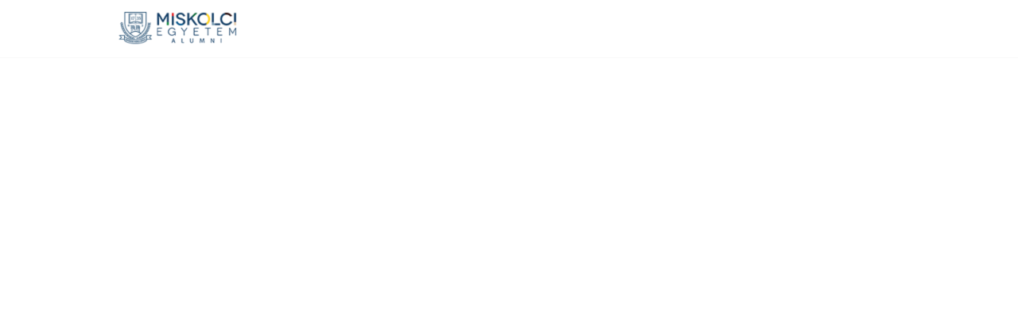

--- FILE ---
content_type: text/html; charset=utf-8
request_url: https://alumni.uni-miskolc.hu/topics/42144/feed
body_size: 27223
content:
<!DOCTYPE html>
<html class='apple_system_font_resize' lang='en'>
<head>
<meta content='minimum-scale=1, initial-scale=1, width=device-width' name='viewport'>
<meta charset='UTF-8'>
<meta property="fb:app_id" content="236756069762771"><meta property="og:site_name" content="Miskolci Egyetem Alumni"><meta property="og:title" content="Téli sportok | Winter sports"><meta name="twitter:title" content="Téli sportok | Winter sports"><meta name="twitter:card" content="summary"><meta name="description" content="Csatlakozz a csoporthoz, ha érdeklődsz az Téli sportok iránt.

Ezek a közösségek nagyszerű lehetőséget adnak arra, hogy az Alumni Club tagjai szorosabban kapcsolódhassanak egymáshoz a platformon belül.&nbsp;

Böngéssz az üzenőfalon, és maradj naprakész az alumni kollégák történeteiből. A csoportok nagyszerű lehetőséget biztosítanak az Alumni Club tagjai számára, hogy a platformon belül szorosabban kapcsolódjanak egymáshoz, felfrissítsék régi kapcsolataikat, és új ismerősöket találjanak közös érdeklődési körük vagy tapasztalataik alapján.&nbsp;
&nbsp;
A csoporttagok megoszthatják közös tapasztalataikat, vagy segítséget kérhetnek egymástól. A csoportban van lehetőség események hirdetésére, legyen szó szakmai, kulturális vagy közösségi eseményekről.&nbsp;
&nbsp;
Ha szívesen moderálná a csoportot, kérjük, írj nekünk a alumni@uni-miskolc.hu címre, hogy felvehessük veled a kapcsolatot.
"><meta property="og:description" content="Csatlakozz a csoporthoz, ha érdeklődsz az Téli sportok iránt.

Ezek a közösségek nagyszerű lehetőséget adnak arra, hogy az Alumni Club tagjai szorosabban kapcsolódhassanak egymáshoz a platformon belül.&nbsp;

Böngéssz az üzenőfalon, és maradj naprakész az alumni kollégák történeteiből. A csoportok nagyszerű lehetőséget biztosítanak az Alumni Club tagjai számára, hogy a platformon belül szorosabban kapcsolódjanak egymáshoz, felfrissítsék régi kapcsolataikat, és új ismerősöket találjanak közös érdeklődési körük vagy tapasztalataik alapján.&nbsp;
&nbsp;
A csoporttagok megoszthatják közös tapasztalataikat, vagy segítséget kérhetnek egymástól. A csoportban van lehetőség események hirdetésére, legyen szó szakmai, kulturális vagy közösségi eseményekről.&nbsp;
&nbsp;
Ha szívesen moderálná a csoportot, kérjük, írj nekünk a alumni@uni-miskolc.hu címre, hogy felvehessük veled a kapcsolatot.
"><meta name="twitter:description" content="Csatlakozz a csoporthoz, ha érdeklődsz az Téli sportok iránt.

Ezek a közösségek nagyszerű lehetőséget adnak arra, hogy az Alumni Club tagjai szorosabban kapcsolódhassanak egymáshoz a platformon belül.&nbsp;

Böngéssz az üzenőfalon, és maradj naprakész az alumni kollégák történeteiből. A csoportok nagyszerű lehetőséget biztosítanak az Alumni Club tagjai számára, hogy a platformon belül szorosabban kapcsolódjanak egymáshoz, felfrissítsék régi kapcsolataikat, és új ismerősöket találjanak közös érdeklődési körük vagy tapasztalataik alapján.&nbsp;
&nbsp;
A csoporttagok megoszthatják közös tapasztalataikat, vagy segítséget kérhetnek egymástól. A csoportban van lehetőség események hirdetésére, legyen szó szakmai, kulturális vagy közösségi eseményekről.&nbsp;
&nbsp;
Ha szívesen moderálná a csoportot, kérjük, írj nekünk a alumni@uni-miskolc.hu címre, hogy felvehessük veled a kapcsolatot.
"><meta property="og:image" content="https://d1c2gz5q23tkk0.cloudfront.net/shrine_store/uploads/networks/3132/topics_topics/42144/medium-ab731524622d9d837d786481eaa2295e.webp"><meta name="twitter:image" content="https://d1c2gz5q23tkk0.cloudfront.net/shrine_store/uploads/networks/3132/topics_topics/42144/medium-ab731524622d9d837d786481eaa2295e.webp"><meta property="og:url" content="https://alumni.uni-miskolc.hu/topics/42144">
<link rel="icon" href="https://alumni.uni-miskolc.hu/favicon.ico" />
<link rel="shortcut icon" type="image/ico" href="https://alumni.uni-miskolc.hu/favicon.ico" />
<link rel="apple-touch-icon" type="image/x-icon" href="https://alumni.uni-miskolc.hu/favicon.ico" />

<title>Téli sportok | Winter sports | Miskolci Egyetem Alumni</title>
<link href='https://d1c2gz5q23tkk0.cloudfront.net' rel='preconnect'>
<link href='https://static.hivebrite.com' rel='preconnect'>
<link crossorigin='anonymous' href='https://fonts.bunny.net' rel='preconnect'>

<script>var APP_URL_SETTINGS_PORT = "";

window.__HB_ENV__ = {
  ABLY_FRONTEND_CONFIG: {
    ENDPOINT: "hivebrite-eu.realtime.ably.net",
    FALLBACK_HOSTS: ["hivebrite-eu.a.fallback.ably-realtime.com","hivebrite-eu.b.fallback.ably-realtime.com","hivebrite-eu.c.fallback.ably-realtime.com","hivebrite-eu.d.fallback.ably-realtime.com","hivebrite-eu.e.fallback.ably-realtime.com"],
  },
  AMPLITUDE_API_KEY: "572175c4a8d55397e7751d6633147d00",
  APP_VERSION: "6.154.0",
  ASSET_HOST: "https://hivebrite.com",
  AZURE_MAP_API_KEY: "3b37uj3khI2PFIvaa4SmHlrpLGfICKs1L5wxTYbDr0ZjY6jo9NpmJQQJ99BFAC5RqLJnVTWwAAAgAZMP1QI1",
  CKEDITOR_TIMESTAMP: new Date().getTime(), // Uniq key to invalidate CKEditor cache
  CLOUDFLARE_TURNSTILE_SITE_KEY: "0x4AAAAAABmTL8egXEQQUeZr",
  CLUSTER_NAME: "euprod",
  DATADOG_FRONT_TOKEN: "pubc6b336014458f4081f4f5a1abd8d67f0",
  ENVIRONMENT: "" || 'production',
  GOOGLE_RECAPTCHA_V2_SITE_KEY: "6LehSBkaAAAAAIKG1yO2bbYEqHGa_yj2AIPtGISZ",
  GOOGLEMAPS_API_KEY: "AIzaSyDstY91E68nOXlyNIyMvfyVzOgL0p7HS7U",
  HOST: "https://hivebrite.com" + (APP_URL_SETTINGS_PORT ? ":" + APP_URL_SETTINGS_PORT : ""),
  LAUNCHDARKLY_CLIENT_SIDE_ID: "5eef60ad572ea10ab14d2609",
  MAPBOX_DEFAULT_LAYER_EN: "cj97f9w2316l92sp6wmanuyw2",
  MAPBOX_DEFAULT_LAYER_FR: "cj98iomyu2euq2rmtk8q29ujo",
  MAPBOX_ID: "kit-united.cigdtmahj080uvaltlolpka89",
  MAPBOX_KEY: "pk.eyJ1Ijoia2l0LXVuaXRlZCIsImEiOiJjaWdkdG1hd2YwODJzd2VrbjNmdWg2eWVhIn0.TuRpIQECO9U9D2j_syhyeQ",
  MAPBOX_LIGHT_LAYER_EN: "ciu3vxcd800mw2iolkoa3hn0s",
  MAPBOX_LIGHT_LAYER_FR: "cj98iqz782erm2sqgshe023o9",
  PAYPAL_MODE: "production",
  PUBLIC_PATH: "https://static.hivebrite.com/v-3b3428b01ac6fed575720cfed4a0240bfe365051/packs/",
  SENTRY_DSN_JAVASCRIPT: "https://0ec2c0fb68fe4ebc5e3bdcf752c5286a@o429123.ingest.us.sentry.io/4510425479970816",
  STATIC_ASSETS_HOST: "https://static.hivebrite.com",
  STRIPE_PUBLISHABLE_KEY: "pk_live_BBr5AZdJK34WQXVHykmnFrY6",
  CSV_LIMITS: {
    EMAIL_ANALYTICS_EXPORT: 50000,
    USERS_EXPORT: 100000,
    USERS_IMPORT: 5000,
    USERS_UPDATER: 5000,
    GROUP_MEMBERS_EXPORT: 10000,
    ADMINS_IMPORT: 1000,
    TOPIC_ENGAGEMENT_SCORING_EXPORT: 5000,
    NETWORK_ENGAGEMENT_SCORING_EXPORT: 10000,
    REQUESTS_TO_JOIN_EXPORT: 5000,
    PROFILES_UPDATE_EXPORT: 500000
  }
};

</script>
<link href='https://fonts.bunny.net/css?family=Poppins:400,700&amp;display=fallback' media='screen' rel='stylesheet'>
<style>
  body, button, input, textarea { font-family: Poppins, 'Inter', 'Nunito', Helvetica, Arial, sans-serif !important; }
</style>


<link rel="stylesheet" href="https://static.hivebrite.com/v-3b3428b01ac6fed575720cfed4a0240bfe365051/packs/css/homepage_network-d20ce8690652506e.css" media="screen, projection" />


<script>
  document.cookie = "hivebrite_connect_fo=; max-age=0; path=/; secure";
</script>
<style>
  /*** Set globals ***/
  :root {
    --color-background: rgba(255, 255, 255, 1);
    --color-background-transparent: rgba(255, 255, 255, 0);
    --color-button-primary: rgba(19, 63, 100, 1);
    --color-button-primary-text: #FFFFFF;
    --color-public-button-primary: rgba(19, 63, 100, 1);
    --color-public-button-primary-text: #FFFFFF;
    --color-public-links: rgba(99, 140, 173, 1)!important;
    --color-public-links-hover: #496d8a !important;
  }
</style>
<style>
  /*Public header dynamic color*/
  
  .header--menu__submenus, .rslides_tabs .rslides_here a {
    background-color: rgba(255, 255, 255, 1)!important;
  }
  
  .header__menu li a, .mobile__menu a, .dropdown-more-menu a {
    color: rgba(19, 63, 100, 1)!important;
  }
  
  /*Public top html-block section dynamic color*/
  .html-block--top .cover-color {
    background-color: rgba(255, 255, 255, 0)!important;
  }
  
  /*Public bottom html-block section dynamic color*/
  .html-block--bottom .cover-color {
    background-color: rgba(255, 255, 255, 0)!important;
  }
  
  /*Public news section dynamic color*/
  .news .section-title {
    background-color: rgba(255, 255, 255, 0)!important;
  }
  .news .section-title .h1 {
    color: ;
  }
  .news .btn {
    color: ;
    background-color: ;
  }
  .news .cover-color {
    background-color: rgba(255, 255, 255, 0)!important;
  }
  
  /*Public events section dynamic color*/
  .events .h1 {
    color: ;
  }
  .events .btn {
    color: ;
    background-color: ;
  }
  .events .cover-color {
    background-color: rgba(255, 255, 255, 0)!important;
  }
  
  /*Public partners section dynamic color*/
  .partners .section-title {
    background-color: rgba(255, 255, 255, 0)!important;
  }
  .partners .section-title .h1 {
    color: ;
  }
  .partners .cover-color {
    background-color: rgba(255, 255, 255, 0)!important;
  }
  
  /*Public header menu item dynamic color*/
  .header__menu > li a span:after, .login-link a:after, .dropdown-more-menu .dropdown-menu li a span:after, .mobile__menu > ul li a span:after {
    background-color: rgba(99, 140, 173, 1)!important;
  }
  
  /*Public header menu dynamic height*/
  body > .header-container--nav {
    height: 72px;
  }
  body .header__menu > li > a, body .header__buttons--right .login-link a, body .js-dropdown-more-menu > a {
    line-height: 72px;
    height: 72px;
  }
  body .header__logo {
    height: 72px;
  }
  body .homepage-network__container {
    padding-top: 72px;
  }
  body .homepage-network__container--more-padding {
    padding-top: 72px;
  }
  body .homepage-notif {
    top: 72px !important;
  }
  body .homepage-notif--top-shifted {
    top: 72px !important;
  }
  
  /*Slider dynamic color*/
  .homepage__header-sider .legend .h1, .homepage__header-sider .legend p {
    color: #FFFFFF!important;
    background-color: rgba(0, 0, 0, 0.3)!important;
  }
  .rslides li .legend {
    top: 46%;
    text-align: left;
  }
  
  /*** Custom class for dynamic color ***/
  /*color_header_public*/
  .custom-color-header-public {
    color: rgba(255, 255, 255, 1)!important;
  }
  .custom-bg-color-header-public {
    background-color: rgba(255, 255, 255, 1)!important;
  }
  .custom-border-color-header-public {
    border-color: rgba(255, 255, 255, 1)!important;
  }
  
  /*color_mobile_header_public*/
  .custom-color-mobile-header-public {
    color: rgba(255, 255, 255, 1)!important;
  }
  .custom-bg-color-mobile-header-public {
    background-color: rgba(255, 255, 255, 1)!important;
  }
  @media (max-width: 44.9375em) {
    .custom-bg-color-mobile-header-public-if-mobile {
      background-color: rgba(255, 255, 255, 1)!important;
    }
  }
  .custom-border-color-mobile-header-public {
    border-color: rgba(255, 255, 255, 1)!important;
  }
  
  /*color_header_links_public*/
  .custom-color-header-links-public {
    color: rgba(19, 63, 100, 1)!important;
  }
  .custom-bg-color-header-links-public {
    background-color: rgba(19, 63, 100, 1)!important;
  }
  .custom-border-color-header-links-public {
    border-color: rgba(19, 63, 100, 1)!important;
  }
  
  /*color_outline_navigation_public*/
  .custom-color-outline-navigation-public {
    color: rgba(99, 140, 173, 1)!important;
  }
  .custom-bg-color-outline-navigation-public {
    background-color: rgba(99, 140, 173, 1)!important;
  }
  .custom-border-color-outline-navigation-public {
    border-color: rgba(99, 140, 173, 1)!important;
  }
  
  /*color_public_links*/
  .custom-color-public-links {
    color: rgba(99, 140, 173, 1)!important;
  }
  .custom-color-public-links:hover {
    color: #496d8a !important;
  }
  
  /*color_public_button_primary*/
  .custom-color-public-button-primary {
    color: var(--color-public-button-primary) !important;
  }
  .custom-bg-color-public-button-primary {
    background-color: var(--color-public-button-primary) !important;
  }
  .custom-bg-color-public-button-primary-transparentize {
    background-color: rgba(64, 101, 252, 0.8)!important;
  }
  .custom-border-color-public-button-primary {
    border-color: var(--color-public-button-primary) !important;
  }
  
  /*color_login_button*/
  .custom-color-login-button {
    color: #FFFFFF!important;
  }
  .custom-bg-color-login-button {
    background-color: #4065FC!important;
  }
  .custom-border-color-login-button {
    border-color: #4065FC!important;
  }
  
  /*color_header_social_icons_public*/
  .custom-color-header-social-icons-public {
    color: rgba(19, 63, 100, 1)!important;
  }
  .custom-bg-color-header-social-icons-public {
    background-color: rgba(19, 63, 100, 1)!important;
  }
  .custom-border-color-header-social-icons-public {
    border-color: rgba(19, 63, 100, 1)!important;
  }
  
  /*color_footer*/
  .custom-color-footer {
    color: rgba(19, 63, 100, 1)!important;
  }
  .custom-bg-color-footer {
    background-color: rgba(19, 63, 100, 1)!important;
  }
  .custom-border-color-footer {
    border-color: rgba(19, 63, 100, 1)!important;
  }
  
  /*color_footer_links*/
  .custom-color-footer-links, .custom-color-footer-links a {
    color: rgba(255, 255, 255, 1)!important;
  }
  .custom-bg-color-footer-links {
    background-color: rgba(255, 255, 255, 1)!important;
  }
  .custom-border-color-footer-links {
    border-color: rgba(255, 255, 255, 1)!important;
  }
</style>
</head>
<body class='js-homepage-po'>
<a class='skip-to-content' href='#po-main-container'>
<span class='skip-to-content--wrapper'>
Skip to content
</span>
</a>

<div class='homepage-network__notifications'>
<div class='homepage-notif homepage-notif--success absolute west one-whole text--center' style='display: none;'>
<div></div>
<a class='homepage-notif__close-button' data-behavior='close-parent' href='#'>&times;</a>
</div>
<div class='homepage-notif homepage-notif--error absolute west one-whole text--center' style='display: none;'>
<div></div>
<a class='homepage-notif__close-button' data-behavior='close-parent' href='#'>&times;</a>
</div>

</div>
<header class='custom-bg-color-header-public custom-bg-color-mobile-header-public-if-mobile header-container header-container--nav publicoffice-header sticky-menu' data-testid='network-bar'>
<div class='homepage-container lap-and-up--soft--sides' role='navigation'>
<div class='toggle-mobile-menu hidden--lap-and-up'>
<button aria-controls='mobile-menu' aria-expanded='false' aria-haspopup aria-label='Toggle main navigation' class='toggle-mobile-menu-button js-toggle-mobile-menu' type='button'>
<i aria-hidden='true' class='custom-color-header-links-public icon-bars v-middle'></i>
</button>
</div>
<div aria-label='Main navigation' class='custom-bg-color-mobile-header-public mobile__menu hidden--lap-and-up js-mobile-menu' id='mobile-menu'>
<ul class='soft-double-half--bottom' role='menu'>
<li>
<a class="" href="https://alumni.uni-miskolc.hu/news"><span style="position: relative;">News</span></a>
<button aria-expanded='false' aria-label='Toggle item sub-menu' class='custom-color-header-links-public toggle__sub-menu js-sub_menu_toggle' haspopup='true' type='button'>
<i aria-hidden='true' class='custom-color-header-links-public icon-next-arrow v-middle'></i>
</button>
<ul class='mobile__sub-pages-customizables mobile__sub-pages-customizables--closed'>
<li><a class="" href="https://alumni.uni-miskolc.hu/news?block-tags%5Bcat_133339%5D=133339"><span style="position: relative;">Alumni hírek</span></a></li>
<li><a class="" href="https://alumni.uni-miskolc.hu/news?block-tags%5Bcat_150966%5D=150966"><span style="position: relative;">Nemzetközi alumni közösség hírei</span></a></li>
<li><a class="" href="https://alumni.uni-miskolc.hu/news?block-tags%5Bcat_162371%5D=162371"><span style="position: relative;">Selmeci hagyományőrzés</span></a></li>
<li><a class="" href="https://alumni.uni-miskolc.hu/news?block-tags%5Bcat_133347%5D=133347"><span style="position: relative;">Anyag- és Vegyészmérnöki Kar hírei</span></a></li>
<li><a class="" href="https://alumni.uni-miskolc.hu/news?block-tags%5Bcat_133349%5D=133349"><span style="position: relative;">Állam- és Jogtudományi Kar hírei</span></a></li>
<li><a class="" href="https://alumni.uni-miskolc.hu/news?block-tags%5Bcat_133353%5D=133353"><span style="position: relative;">Bartók Béla Zeneművészeti Kar hírei</span></a></li>
<li><a class="" href="https://alumni.uni-miskolc.hu/news?block-tags%5Bcat_139639%5D=139639"><span style="position: relative;">Bölcsészet- és Társadalomtudományi Kar hírei</span></a></li>
<li><a class="" href="https://alumni.uni-miskolc.hu/news?block-tags%5Bcat_133352%5D=133352"><span style="position: relative;">Egészségtudományi Kar hírei</span></a></li>
<li><a class="" href="https://alumni.uni-miskolc.hu/news?block-tags%5Bcat_133350%5D=133350"><span style="position: relative;">Gazdaságtudományi Kar hírei</span></a></li>
<li><a class="" href="https://alumni.uni-miskolc.hu/news?block-tags%5Bcat_133348%5D=133348"><span style="position: relative;">Gépészmérnöki és Informatikai Kar hírei</span></a></li>
<li><a class="" href="https://alumni.uni-miskolc.hu/news?block-tags%5Bcat_133354%5D=133354"><span style="position: relative;">Műszaki Föld- és Környezettudományi Kar hírei</span></a></li>
<li><a class="" href="https://alumni.uni-miskolc.hu/events?tag=past&amp;categories_or_fulltext=%5B131558%5D"><span style="position: relative;">Évfolyam-, tankör találkozók, szakestek</span></a></li>
</ul>
</li>
<li>
<a class="" href="https://alumni.uni-miskolc.hu/events"><span style="position: relative;">Events</span></a>
<button aria-expanded='false' aria-label='Toggle item sub-menu' class='custom-color-header-links-public toggle__sub-menu js-sub_menu_toggle' haspopup='true' type='button'>
<i aria-hidden='true' class='custom-color-header-links-public icon-next-arrow v-middle'></i>
</button>
<ul class='mobile__sub-pages-customizables mobile__sub-pages-customizables--closed'>
<li><a class="" href="https://alumni.uni-miskolc.hu/events?categories_or_fulltext=%5B131558%2C131553%2C150965%5D"><span style="position: relative;">Alumni események</span></a></li>
<li><a class="" href="https://alumni.uni-miskolc.hu/events?tag=past&amp;categories_or_fulltext=%5B169598%5D"><span style="position: relative;">Jubileumi oklevélátadók</span></a></li>
<li><a class="" href="https://alumni.uni-miskolc.hu/events?categories_or_fulltext=%5B131558%5D"><span style="position: relative;">Évfolyam-, tankör találkozók, szakestek test</span></a></li>
<li><a class="" href="https://alumni.uni-miskolc.hu/events?tag=past&amp;categories_or_fulltext=%5B150965%5D"><span style="position: relative;">Nemzetközi alumni közösség eseményei</span></a></li>
<li><a class="" href="https://alumni.uni-miskolc.hu/events?tag=past&amp;categories_or_fulltext=%5B131559%5D"><span style="position: relative;">Anyag- és Vegyészmérnöki Kar eseményei</span></a></li>
<li><a class="" href="https://alumni.uni-miskolc.hu/events?tag=past&amp;categories_or_fulltext=%5B131561%5D"><span style="position: relative;">Állam- és Jogtudományi Kar eseményei</span></a></li>
<li><a class="" href="https://alumni.uni-miskolc.hu/events?tag=past&amp;categories_or_fulltext=%5B131565%5D"><span style="position: relative;">Bartók Béla Zeneművészeti Kar eseményei</span></a></li>
<li><a class="" href="https://alumni.uni-miskolc.hu/events?tag=past&amp;categories_or_fulltext=%5B131563%5D"><span style="position: relative;">Bölcsészet- és Társadalomtudományi Kar eseményei</span></a></li>
<li><a class="" href="https://alumni.uni-miskolc.hu/events?tag=past&amp;categories_or_fulltext=%5B131564%5D"><span style="position: relative;">Egészségtudományi Kar eseményei</span></a></li>
<li><a class="" href="https://alumni.uni-miskolc.hu/events?tag=past&amp;categories_or_fulltext=%5B131562%5D"><span style="position: relative;">Gazdaságtudományi Kar eseményei</span></a></li>
<li><a class="" href="https://alumni.uni-miskolc.hu/events?tag=past&amp;categories_or_fulltext=%5B131560%5D"><span style="position: relative;">Gépészmérnöki és Informatikai Kar eseményei</span></a></li>
<li><a class="" href="https://alumni.uni-miskolc.hu/events?tag=past&amp;categories_or_fulltext=%5B131566%5D"><span style="position: relative;">Műszaki Föld- és Környezettudományi Kar eseményei</span></a></li>
<li><a class="" href="/page/alumni_day_2025"><span style="position: relative;">Generációk Találkozója - Alumni nap 2025</span></a></li>
</ul>
</li>
<li>
<a class="" href="/page/job_offers_"><span style="position: relative;">Karrier</span></a>
</li>
<li>
<a class="" href="/page/alumni_services"><span style="position: relative;">Szolgáltatások</span></a>
<button aria-expanded='false' aria-label='Toggle item sub-menu' class='custom-color-header-links-public toggle__sub-menu js-sub_menu_toggle' haspopup='true' type='button'>
<i aria-hidden='true' class='custom-color-header-links-public icon-next-arrow v-middle'></i>
</button>
<ul class='mobile__sub-pages-customizables mobile__sub-pages-customizables--closed'>
<li><a class="" href="/page/alumni_membership_benefits"><span style="position: relative;">Alumni tagsági előnyök</span></a></li>
<li><a class="" href="/page/university_merchandise"><span style="position: relative;">Ajándéktárgyak</span></a></li>
<li><a class="" href="/page/life_long_learning"><span style="position: relative;">Képzések az alumninak</span></a></li>
</ul>
</li>
<li>
<a class="" href="/page/donations"><span style="position: relative;">Adományozás</span></a>
<button aria-expanded='false' aria-label='Toggle item sub-menu' class='custom-color-header-links-public toggle__sub-menu js-sub_menu_toggle' haspopup='true' type='button'>
<i aria-hidden='true' class='custom-color-header-links-public icon-next-arrow v-middle'></i>
</button>
<ul class='mobile__sub-pages-customizables mobile__sub-pages-customizables--closed'>
<li><a class="" href="/page/donation_opportunities"><span style="position: relative;">Támogatási lehetőségek</span></a></li>
<li><a class="" href="https://alumni.uni-miskolc.hu/donations"><span style="position: relative;">Donations</span></a></li>
<li><a class="" href="/page/support_university_1%25"><span style="position: relative;">Támogatás – 1%</span></a></li>
</ul>
</li>
<li>
<a class="" href="/page/groups"><span style="position: relative;">Csoportok</span></a>
<button aria-expanded='false' aria-label='Toggle item sub-menu' class='custom-color-header-links-public toggle__sub-menu js-sub_menu_toggle' haspopup='true' type='button'>
<i aria-hidden='true' class='custom-color-header-links-public icon-next-arrow v-middle'></i>
</button>
<ul class='mobile__sub-pages-customizables mobile__sub-pages-customizables--closed'>
<li><a class="active" href="https://alumni.uni-miskolc.hu/topics"><span style="position: relative;">Groups</span></a></li>
<li><a class="" href="/page/creating_a_group"><span style="position: relative;">Csoport létrehozása</span></a></li>
<li><a class="" href="https://alumni.uni-miskolc.hu/topics?category_id=9357"><span style="position: relative;">Kari csoportok</span></a></li>
<li><a class="" href="https://alumni.uni-miskolc.hu/topics?category_id=9669"><span style="position: relative;">Szakos csoportok</span></a></li>
<li><a class="" href="https://alumni.uni-miskolc.hu/topics"><span style="position: relative;">Évfolyamcsoportok</span></a></li>
<li><a class="" href="https://alumni.uni-miskolc.hu/topics?category_id=9344"><span style="position: relative;">Nemzetközi csoportok</span></a></li>
<li><a class="" href="https://alumni.uni-miskolc.hu/topics?category_id=9342"><span style="position: relative;">Tematikus csoportok</span></a></li>
<li><a class="" href="https://alumni.uni-miskolc.hu/topics?category_id=9354"><span style="position: relative;">Hallgatói szervezeti csoportok</span></a></li>
<li><a class="" href="/page/alumni_wall_of_pride"><span style="position: relative;">Alumni büszkeségfal</span></a></li>
<li><a class="" href="https://alumni.uni-miskolc.hu/user-invitation/new"><span style="position: relative;">Szaktársak meghívása</span></a></li>
<li><a class="" href="/page/&#39;fresh_graduates"><span style="position: relative;">Frissen végzettek</span></a></li>
</ul>
</li>
<li>
<a class="" href="/page/back_to_university"><span style="position: relative;">Visszatérés az egyetemre</span></a>
</li>
<li>
<a class="" href="/page/international-alumni"><span style="position: relative;">Nemzetközi alumni</span></a>
<button aria-expanded='false' aria-label='Toggle item sub-menu' class='custom-color-header-links-public toggle__sub-menu js-sub_menu_toggle' haspopup='true' type='button'>
<i aria-hidden='true' class='custom-color-header-links-public icon-next-arrow v-middle'></i>
</button>
<ul class='mobile__sub-pages-customizables mobile__sub-pages-customizables--closed'>
<li><a class="" href="/page/alumni-chapter-leaders"><span style="position: relative;">Chapter Vezetők</span></a></li>
</ul>
</li>
<li>
<a class="" href="/page/about_us"><span style="position: relative;">Rólunk</span></a>
<button aria-expanded='false' aria-label='Toggle item sub-menu' class='custom-color-header-links-public toggle__sub-menu js-sub_menu_toggle' haspopup='true' type='button'>
<i aria-hidden='true' class='custom-color-header-links-public icon-next-arrow v-middle'></i>
</button>
<ul class='mobile__sub-pages-customizables mobile__sub-pages-customizables--closed'>
<li><a class="" href="/page/contact"><span style="position: relative;">Kapcsolat</span></a></li>
<li><a class="" href="/page/alumni_advisory_board"><span style="position: relative;">Alumni Tanácsadó Testület</span></a></li>
<li><a class="" href="/page/for_companies"><span style="position: relative;">Vállalatoknak</span></a></li>
<li><a class="" href="/page/our_rectors"><span style="position: relative;">Rektoraink</span></a></li>
<li><a class="" href="/page/university_history"><span style="position: relative;">Miskolci Egyetem története</span></a></li>
<li><a class="" href="/page/school-traditions-of-selmec"><span style="position: relative;">Selmeci diákhagyományok</span></a></li>
<li><a class="" href="/page/using_the_alumni_platform"><span style="position: relative;">Alumni platform használata</span></a></li>
<li><a class="" href="/page/frequently_asked_questions"><span style="position: relative;">Gyakori kérdések és válaszok</span></a></li>
</ul>
</li>
<li>
<div class="" data-component="shared.LanguagePicker" data-testid="language-picker" data-props="{&quot;locales&quot;:[&quot;en-GB&quot;,&quot;hu&quot;],&quot;headerSocialColor&quot;:&quot;rgba(19, 63, 100, 1)&quot;,&quot;primaryColor&quot;:&quot;rgba(19, 63, 100, 1)&quot;,&quot;curentLocale&quot;:&quot;en&quot;}" data-loader="false" data-custom-network-colors="{}" data-custom-network-theming="{}"></div>
</li>
<li class='text--center no-padding--x'>
<a class="js-login block bold custom-color-header-links-public" href="/login">Log in</a>
</li>
<li class='mobile-sign-up-container no-padding--x'>
<div class="" data-component="po.ButtonInLink" data-testid="button-in-link" data-props="{&quot;children&quot;:&quot;Request to join&quot;,&quot;linkProps&quot;:{&quot;to&quot;:&quot;https://alumni.uni-miskolc.hu/signup?topic_id=42144&quot;},&quot;size&quot;:&quot;large&quot;,&quot;variant&quot;:&quot;secondary&quot;,&quot;dataTestId&quot;:&quot;signup-link&quot;}" data-loader="false" data-custom-network-colors="{&quot;button_primary&quot;:&quot;rgba(19, 63, 100, 1)&quot;,&quot;fo_background_color&quot;:&quot;rgba(255, 255, 255, 1)&quot;,&quot;footer_links&quot;:&quot;rgba(255, 255, 255, 1)&quot;,&quot;footer&quot;:&quot;rgba(19, 63, 100, 1)&quot;,&quot;header_email&quot;:&quot;rgba(19, 63, 100, 1)&quot;,&quot;header_links_public&quot;:&quot;rgba(19, 63, 100, 1)&quot;,&quot;header_links&quot;:&quot;rgba(19, 63, 100, 1)&quot;,&quot;header_public&quot;:&quot;rgba(255, 255, 255, 1)&quot;,&quot;header_social_icons_public&quot;:&quot;rgba(19, 63, 100, 1)&quot;,&quot;header&quot;:&quot;rgba(255, 255, 255, 1)&quot;,&quot;links&quot;:&quot;rgba(99, 140, 173, 1)&quot;,&quot;login_button&quot;:&quot;#4065FC&quot;,&quot;login_text&quot;:&quot;#FFFFFF&quot;,&quot;mobile_header_public&quot;:&quot;rgba(255, 255, 255, 1)&quot;,&quot;outline_navigation_public&quot;:&quot;rgba(99, 140, 173, 1)&quot;,&quot;outline_navigation&quot;:&quot;rgba(99, 140, 173, 1)&quot;}" data-custom-network-theming="{&quot;po&quot;:{&quot;po_footer_background_color&quot;:&quot;rgba(19, 63, 100, 1)&quot;,&quot;po_footer_color&quot;:&quot;rgba(255, 255, 255, 1)&quot;,&quot;po_header_mobile_background_color&quot;:&quot;rgba(255, 255, 255, 1)&quot;,&quot;po_header_social_icons_static_color&quot;:&quot;rgba(19, 63, 100, 1)&quot;,&quot;po_header_static_background_color&quot;:&quot;rgba(255, 255, 255, 1)&quot;,&quot;po_header_static_color&quot;:&quot;rgba(19, 63, 100, 1)&quot;,&quot;po_login_button_background_color&quot;:&quot;#4065FC&quot;,&quot;po_login_button_color&quot;:&quot;#FFFFFF&quot;,&quot;po_outline_navigation_static_color&quot;:&quot;rgba(99, 140, 173, 1)&quot;,&quot;po_header_social_icons_are_displayed&quot;:true,&quot;po_header_menu_height&quot;:65,&quot;po_header_is_sticky&quot;:null,&quot;po_website_header_logo&quot;:&quot;https://d1c2gz5q23tkk0.cloudfront.net/shrine_store/uploads/networks/3132/networks/3132/large-4c3d9f7facdfc53310b7f0e420868acc.webp&quot;,&quot;po_website_footer_logo&quot;:&quot;https://d1c2gz5q23tkk0.cloudfront.net/assets/networks/3132/website_footer_logo/-original.png?1711646746&quot;,&quot;po_new_website_footer_logo&quot;:&quot;https://d1c2gz5q23tkk0.cloudfront.net/shrine_store/uploads/networks/3132/networks/3132/large-364f9e48f8d05fdf68f4451cfae3b76a.webp&quot;},&quot;fo&quot;:{&quot;fo_background_color&quot;:&quot;rgba(255, 255, 255, 1)&quot;,&quot;fo_background_gradient&quot;:{&quot;type&quot;:&quot;linear&quot;,&quot;angle&quot;:180,&quot;color1&quot;:&quot;#F7F9FB&quot;,&quot;color2&quot;:&quot;#DFEFFF&quot;,&quot;inlineCSS&quot;:&quot;linear-gradient(180deg, #F7F9FB 0%, #DFEFFF 100%)&quot;,&quot;color1Percentage&quot;:0,&quot;color2Percentage&quot;:100},&quot;fo_background_type&quot;:&quot;SOLID&quot;,&quot;fo_group_menu_background_color&quot;:&quot;rgb(255, 255, 255)&quot;,&quot;fo_group_menu_font_brightness&quot;:&quot;DARK&quot;,&quot;fo_header_scrolled_background_color&quot;:&quot;#FFFFFF&quot;,&quot;fo_header_scrolled_color&quot;:&quot;#2B2B2B&quot;,&quot;fo_header_separator_display&quot;:true,&quot;fo_header_static_background_color&quot;:&quot;rgba(255, 255, 255, 1)&quot;,&quot;fo_header_static_color&quot;:&quot;rgba(19, 63, 100, 1)&quot;,&quot;fo_links_color&quot;:&quot;rgba(99, 140, 173, 1)&quot;,&quot;fo_main_navigation_change_on_scroll&quot;:false,&quot;fo_menu_scrolled_background_color&quot;:&quot;rgb(255, 255, 255)&quot;,&quot;fo_menu_scrolled_font_brightness&quot;:&quot;DARK&quot;,&quot;fo_menu_static_background_color&quot;:&quot;rgba(19, 63, 100, 1)&quot;,&quot;fo_menu_static_font_brightness&quot;:&quot;LIGHT&quot;,&quot;fo_outboxed_font_brightness&quot;:&quot;DARK&quot;,&quot;fo_outline_navigation_scrolled_color&quot;:&quot;#4065FC&quot;,&quot;fo_outline_navigation_static_color&quot;:&quot;rgba(99, 140, 173, 1)&quot;,&quot;fo_page_header_background_color&quot;:&quot;rgb(255, 255, 255)&quot;,&quot;fo_page_header_font_brightness&quot;:&quot;DARK&quot;,&quot;fo_primary_color&quot;:&quot;rgba(19, 63, 100, 1)&quot;,&quot;fo_secondary_navigation_background_color&quot;:&quot;rgb(255, 255, 255)&quot;,&quot;fo_secondary_navigation_font_brightness&quot;:&quot;DARK&quot;,&quot;fo_website_header_logo&quot;:&quot;https://d102smnvqbot52.cloudfront.net/shrine_store/uploads/networks/3132/networks/3132/large-025b3673bea33a3762f01c6c0a4003d2.webp?Expires=1769531837\u0026Signature=d5p~XEb3t94f0YpQhri14D0hQBLhvSi8FrcNh8M44r5pbyf6vQkAMO0hM5vRnoI3rbrY301aZmnBed6aPDw3uFZ-LDqkC~Du5U9cch4h2go4wG~yF3iiRtHzSpjzL5uemRPS3lB0v-TQnv0Nf4r2qHrPpb8UkqdJVsaOEsEiiQv-DYxV7FPmb2ESx-r2hvxCl7QUTlejO2W0wZgL822kBNaS6T9tMWJ49knkvC2OrcPthMTAIOc-~wzY76iAQAflDuJRpAybFX28S-ui4tupck9rCaCG70STbpQgnwxgahqa4lkUF2aIloCmUKL~GC4zXhe6GvqhDufZm8bpaLoZ8Q__\u0026Key-Pair-Id=K2FGAUSZJ303Q5&quot;,&quot;fo_frame_font_brightness&quot;:&quot;DARK&quot;,&quot;fo_frame_background_color&quot;:&quot;rgb(255, 255, 255)&quot;,&quot;fo_frame_border_radius&quot;:10,&quot;fo_frame_drop_shadow&quot;:&quot;rgba(0, 0, 0, 0.1)&quot;,&quot;fo_inputs_font_brightness&quot;:&quot;DARK&quot;,&quot;fo_inputs_background_color&quot;:&quot;rgb(255, 255, 255)&quot;,&quot;fo_inputs_outline_color&quot;:&quot;rgb(43, 43, 43)&quot;,&quot;fo_secondary_button_font_brightness&quot;:&quot;DARK&quot;,&quot;fo_secondary_button_background_color&quot;:&quot;rgb(235, 238, 244)&quot;,&quot;fo_button_border_radius&quot;:5},&quot;global&quot;:{&quot;google_font_family&quot;:&quot;Poppins&quot;,&quot;custom_font_name&quot;:null,&quot;custom_font_weight_400&quot;:{&quot;id&quot;:1358,&quot;name&quot;:&quot;400&quot;,&quot;font_id&quot;:795,&quot;created_at&quot;:&quot;2024-01-02T15:26:44Z&quot;,&quot;updated_at&quot;:&quot;2024-01-02T15:26:44Z&quot;},&quot;custom_font_weight_700&quot;:{&quot;id&quot;:1359,&quot;name&quot;:&quot;700&quot;,&quot;font_id&quot;:795,&quot;created_at&quot;:&quot;2024-01-02T15:26:44Z&quot;,&quot;updated_at&quot;:&quot;2024-01-02T15:26:44Z&quot;},&quot;custom_font_weight_400_woff&quot;:null,&quot;custom_font_weight_400_ttf&quot;:null,&quot;custom_font_weight_700_woff&quot;:null,&quot;custom_font_weight_700_ttf&quot;:null,&quot;font_type&quot;:&quot;GOOGLE&quot;,&quot;header_email&quot;:&quot;rgba(19, 63, 100, 1)&quot;,&quot;avatar&quot;:&quot;https://d1c2gz5q23tkk0.cloudfront.net/assets/networks/3132/avatar/80a1cb742a582a246584c629a8d51f6f-original.png?1707316474&quot;,&quot;new_avatar&quot;:&quot;https://d1c2gz5q23tkk0.cloudfront.net/shrine_store/uploads/networks/3132/networks/3132/large-752e1c9b704e6c2619d69f4b27daaad4.webp&quot;,&quot;favicon&quot;:&quot;https://d1c2gz5q23tkk0.cloudfront.net/assets/networks/3132/favicon/-original.png?1708513835&quot;,&quot;new_favicon&quot;:&quot;https://d1c2gz5q23tkk0.cloudfront.net/shrine_store/uploads/networks/3132/networks/3132/thumb-cb5ac7283d64c4bdf499fe65d68694bf.webp&quot;,&quot;mobile_header_logo&quot;:&quot;https://d1c2gz5q23tkk0.cloudfront.net/assets/networks/3132/mobile_header_logo/61a8057857ab06907aa90195990745f4-original.png?1708513835&quot;,&quot;new_mobile_header_logo&quot;:&quot;https://d1c2gz5q23tkk0.cloudfront.net/shrine_store/uploads/networks/3132/networks/3132/large-726fc5a99b4044a65a024f210cf75656.webp&quot;,&quot;is_unverified_font_selected&quot;:false}}" data-current-network-id="3132"></div>
</li>
</ul>
</div>
<a class="js-logo-container header__logo-container" href="https://alumni.uni-miskolc.hu/"><img alt="Miskolci Egyetem Alumni logo" class="header__logo__po" src="https://d1c2gz5q23tkk0.cloudfront.net/shrine_store/uploads/networks/3132/networks/3132/large-4c3d9f7facdfc53310b7f0e420868acc.webp" />
</a><div class='js-menu-container header__menu-container'>
<ul class='js-menu header__menu grid__item' data-testid='network-menu'>
<li aria-expanded='false' class='js-has-submenu' haspopup='true'>
<a class="" href="https://alumni.uni-miskolc.hu/news"><span style="position: relative;">News</span></a>
<ul class='header--menu__submenus js-submenu'>
<li>
<a class="" href="https://alumni.uni-miskolc.hu/news?block-tags%5Bcat_133339%5D=133339"><span style="position: relative;">Alumni hírek</span></a>
</li>
<li>
<a class="" href="https://alumni.uni-miskolc.hu/news?block-tags%5Bcat_150966%5D=150966"><span style="position: relative;">Nemzetközi alumni közösség hírei</span></a>
</li>
<li>
<a class="" href="https://alumni.uni-miskolc.hu/news?block-tags%5Bcat_162371%5D=162371"><span style="position: relative;">Selmeci hagyományőrzés</span></a>
</li>
<li>
<a class="" href="https://alumni.uni-miskolc.hu/news?block-tags%5Bcat_133347%5D=133347"><span style="position: relative;">Anyag- és Vegyészmérnöki Kar hírei</span></a>
</li>
<li>
<a class="" href="https://alumni.uni-miskolc.hu/news?block-tags%5Bcat_133349%5D=133349"><span style="position: relative;">Állam- és Jogtudományi Kar hírei</span></a>
</li>
<li>
<a class="" href="https://alumni.uni-miskolc.hu/news?block-tags%5Bcat_133353%5D=133353"><span style="position: relative;">Bartók Béla Zeneművészeti Kar hírei</span></a>
</li>
<li>
<a class="" href="https://alumni.uni-miskolc.hu/news?block-tags%5Bcat_139639%5D=139639"><span style="position: relative;">Bölcsészet- és Társadalomtudományi Kar hírei</span></a>
</li>
<li>
<a class="" href="https://alumni.uni-miskolc.hu/news?block-tags%5Bcat_133352%5D=133352"><span style="position: relative;">Egészségtudományi Kar hírei</span></a>
</li>
<li>
<a class="" href="https://alumni.uni-miskolc.hu/news?block-tags%5Bcat_133350%5D=133350"><span style="position: relative;">Gazdaságtudományi Kar hírei</span></a>
</li>
<li>
<a class="" href="https://alumni.uni-miskolc.hu/news?block-tags%5Bcat_133348%5D=133348"><span style="position: relative;">Gépészmérnöki és Informatikai Kar hírei</span></a>
</li>
<li>
<a class="" href="https://alumni.uni-miskolc.hu/news?block-tags%5Bcat_133354%5D=133354"><span style="position: relative;">Műszaki Föld- és Környezettudományi Kar hírei</span></a>
</li>
<li>
<a class="" href="https://alumni.uni-miskolc.hu/events?tag=past&amp;categories_or_fulltext=%5B131558%5D"><span style="position: relative;">Évfolyam-, tankör találkozók, szakestek</span></a>
</li>
</ul>
</li>
<li aria-expanded='false' class='js-has-submenu' haspopup='true'>
<a class="" href="https://alumni.uni-miskolc.hu/events"><span style="position: relative;">Events</span></a>
<ul class='header--menu__submenus js-submenu'>
<li>
<a class="" href="https://alumni.uni-miskolc.hu/events?categories_or_fulltext=%5B131558%2C131553%2C150965%5D"><span style="position: relative;">Alumni események</span></a>
</li>
<li>
<a class="" href="https://alumni.uni-miskolc.hu/events?tag=past&amp;categories_or_fulltext=%5B169598%5D"><span style="position: relative;">Jubileumi oklevélátadók</span></a>
</li>
<li>
<a class="" href="https://alumni.uni-miskolc.hu/events?categories_or_fulltext=%5B131558%5D"><span style="position: relative;">Évfolyam-, tankör találkozók, szakestek test</span></a>
</li>
<li>
<a class="" href="https://alumni.uni-miskolc.hu/events?tag=past&amp;categories_or_fulltext=%5B150965%5D"><span style="position: relative;">Nemzetközi alumni közösség eseményei</span></a>
</li>
<li>
<a class="" href="https://alumni.uni-miskolc.hu/events?tag=past&amp;categories_or_fulltext=%5B131559%5D"><span style="position: relative;">Anyag- és Vegyészmérnöki Kar eseményei</span></a>
</li>
<li>
<a class="" href="https://alumni.uni-miskolc.hu/events?tag=past&amp;categories_or_fulltext=%5B131561%5D"><span style="position: relative;">Állam- és Jogtudományi Kar eseményei</span></a>
</li>
<li>
<a class="" href="https://alumni.uni-miskolc.hu/events?tag=past&amp;categories_or_fulltext=%5B131565%5D"><span style="position: relative;">Bartók Béla Zeneművészeti Kar eseményei</span></a>
</li>
<li>
<a class="" href="https://alumni.uni-miskolc.hu/events?tag=past&amp;categories_or_fulltext=%5B131563%5D"><span style="position: relative;">Bölcsészet- és Társadalomtudományi Kar eseményei</span></a>
</li>
<li>
<a class="" href="https://alumni.uni-miskolc.hu/events?tag=past&amp;categories_or_fulltext=%5B131564%5D"><span style="position: relative;">Egészségtudományi Kar eseményei</span></a>
</li>
<li>
<a class="" href="https://alumni.uni-miskolc.hu/events?tag=past&amp;categories_or_fulltext=%5B131562%5D"><span style="position: relative;">Gazdaságtudományi Kar eseményei</span></a>
</li>
<li>
<a class="" href="https://alumni.uni-miskolc.hu/events?tag=past&amp;categories_or_fulltext=%5B131560%5D"><span style="position: relative;">Gépészmérnöki és Informatikai Kar eseményei</span></a>
</li>
<li>
<a class="" href="https://alumni.uni-miskolc.hu/events?tag=past&amp;categories_or_fulltext=%5B131566%5D"><span style="position: relative;">Műszaki Föld- és Környezettudományi Kar eseményei</span></a>
</li>
<li>
<a class="" href="/page/alumni_day_2025"><span style="position: relative;">Generációk Találkozója - Alumni nap 2025</span></a>
</li>
</ul>
</li>
<li>
<a class="" href="/page/job_offers_"><span style="position: relative;">Karrier</span></a>
</li>
<li aria-expanded='false' class='js-has-submenu' haspopup='true'>
<a class="" href="/page/alumni_services"><span style="position: relative;">Szolgáltatások</span></a>
<ul class='header--menu__submenus js-submenu'>
<li>
<a class="" href="/page/alumni_membership_benefits"><span style="position: relative;">Alumni tagsági előnyök</span></a>
</li>
<li>
<a class="" href="/page/university_merchandise"><span style="position: relative;">Ajándéktárgyak</span></a>
</li>
<li>
<a class="" href="/page/life_long_learning"><span style="position: relative;">Képzések az alumninak</span></a>
</li>
</ul>
</li>
<li aria-expanded='false' class='js-has-submenu' haspopup='true'>
<a class="" href="/page/donations"><span style="position: relative;">Adományozás</span></a>
<ul class='header--menu__submenus js-submenu'>
<li>
<a class="" href="/page/donation_opportunities"><span style="position: relative;">Támogatási lehetőségek</span></a>
</li>
<li>
<a class="" href="https://alumni.uni-miskolc.hu/donations"><span style="position: relative;">Donations</span></a>
</li>
<li>
<a class="" href="/page/support_university_1%25"><span style="position: relative;">Támogatás – 1%</span></a>
</li>
</ul>
</li>
<li aria-expanded='false' class='js-has-submenu' haspopup='true'>
<a class="" href="/page/groups"><span style="position: relative;">Csoportok</span></a>
<ul class='header--menu__submenus js-submenu'>
<li>
<a class="active" href="https://alumni.uni-miskolc.hu/topics"><span style="position: relative;">Groups</span></a>
</li>
<li>
<a class="" href="/page/creating_a_group"><span style="position: relative;">Csoport létrehozása</span></a>
</li>
<li>
<a class="" href="https://alumni.uni-miskolc.hu/topics?category_id=9357"><span style="position: relative;">Kari csoportok</span></a>
</li>
<li>
<a class="" href="https://alumni.uni-miskolc.hu/topics?category_id=9669"><span style="position: relative;">Szakos csoportok</span></a>
</li>
<li>
<a class="" href="https://alumni.uni-miskolc.hu/topics"><span style="position: relative;">Évfolyamcsoportok</span></a>
</li>
<li>
<a class="" href="https://alumni.uni-miskolc.hu/topics?category_id=9344"><span style="position: relative;">Nemzetközi csoportok</span></a>
</li>
<li>
<a class="" href="https://alumni.uni-miskolc.hu/topics?category_id=9342"><span style="position: relative;">Tematikus csoportok</span></a>
</li>
<li>
<a class="" href="https://alumni.uni-miskolc.hu/topics?category_id=9354"><span style="position: relative;">Hallgatói szervezeti csoportok</span></a>
</li>
<li>
<a class="" href="/page/alumni_wall_of_pride"><span style="position: relative;">Alumni büszkeségfal</span></a>
</li>
<li>
<a class="" href="https://alumni.uni-miskolc.hu/user-invitation/new"><span style="position: relative;">Szaktársak meghívása</span></a>
</li>
<li>
<a class="" href="/page/&#39;fresh_graduates"><span style="position: relative;">Frissen végzettek</span></a>
</li>
</ul>
</li>
<li>
<a class="" href="/page/back_to_university"><span style="position: relative;">Visszatérés az egyetemre</span></a>
</li>
<li aria-expanded='false' class='js-has-submenu' haspopup='true'>
<a class="" href="/page/international-alumni"><span style="position: relative;">Nemzetközi alumni</span></a>
<ul class='header--menu__submenus js-submenu'>
<li>
<a class="" href="/page/alumni-chapter-leaders"><span style="position: relative;">Chapter Vezetők</span></a>
</li>
</ul>
</li>
<li aria-expanded='false' class='js-has-submenu' haspopup='true'>
<a class="" href="/page/about_us"><span style="position: relative;">Rólunk</span></a>
<ul class='header--menu__submenus js-submenu'>
<li>
<a class="" href="/page/contact"><span style="position: relative;">Kapcsolat</span></a>
</li>
<li>
<a class="" href="/page/alumni_advisory_board"><span style="position: relative;">Alumni Tanácsadó Testület</span></a>
</li>
<li>
<a class="" href="/page/for_companies"><span style="position: relative;">Vállalatoknak</span></a>
</li>
<li>
<a class="" href="/page/our_rectors"><span style="position: relative;">Rektoraink</span></a>
</li>
<li>
<a class="" href="/page/university_history"><span style="position: relative;">Miskolci Egyetem története</span></a>
</li>
<li>
<a class="" href="/page/school-traditions-of-selmec"><span style="position: relative;">Selmeci diákhagyományok</span></a>
</li>
<li>
<a class="" href="/page/using_the_alumni_platform"><span style="position: relative;">Alumni platform használata</span></a>
</li>
<li>
<a class="" href="/page/frequently_asked_questions"><span style="position: relative;">Gyakori kérdések és válaszok</span></a>
</li>
</ul>
</li>
</ul>
<div class='js-dropdown-more-menu dropdown-more-menu hard hidden grid__item dropdown'>
<a class='item-actions' data-toggle='dropdown' href='#'>
<span class='custom-color-header-links-public'>More</span>
<i class='icon-chevron-down f-size--small color-white custom-color-header-links-public'></i>
</a>
<ul class='dropdown-menu dropdown-menu--right header--menu__submenus'></ul>
</div>
</div>
<div class='js-buttons-right-container header__buttons--right hidden--palm'>
<div id='header__buttons--right__flex'>
<div class='login-link inline-block'>
<a class="js-login block bold custom-color-header-links-public" href="/login">Log in</a>
</div>
<div class='inline-block'>
<div class="" data-component="po.ButtonInLink" data-testid="button-in-link" data-props="{&quot;children&quot;:&quot;Request to join&quot;,&quot;linkProps&quot;:{&quot;to&quot;:&quot;https://alumni.uni-miskolc.hu/signup?topic_id=42144&quot;},&quot;size&quot;:&quot;large&quot;,&quot;variant&quot;:&quot;secondary&quot;,&quot;dataTestId&quot;:&quot;signup-link&quot;}" data-loader="false" data-custom-network-colors="{&quot;button_primary&quot;:&quot;rgba(19, 63, 100, 1)&quot;,&quot;fo_background_color&quot;:&quot;rgba(255, 255, 255, 1)&quot;,&quot;footer_links&quot;:&quot;rgba(255, 255, 255, 1)&quot;,&quot;footer&quot;:&quot;rgba(19, 63, 100, 1)&quot;,&quot;header_email&quot;:&quot;rgba(19, 63, 100, 1)&quot;,&quot;header_links_public&quot;:&quot;rgba(19, 63, 100, 1)&quot;,&quot;header_links&quot;:&quot;rgba(19, 63, 100, 1)&quot;,&quot;header_public&quot;:&quot;rgba(255, 255, 255, 1)&quot;,&quot;header_social_icons_public&quot;:&quot;rgba(19, 63, 100, 1)&quot;,&quot;header&quot;:&quot;rgba(255, 255, 255, 1)&quot;,&quot;links&quot;:&quot;rgba(99, 140, 173, 1)&quot;,&quot;login_button&quot;:&quot;#4065FC&quot;,&quot;login_text&quot;:&quot;#FFFFFF&quot;,&quot;mobile_header_public&quot;:&quot;rgba(255, 255, 255, 1)&quot;,&quot;outline_navigation_public&quot;:&quot;rgba(99, 140, 173, 1)&quot;,&quot;outline_navigation&quot;:&quot;rgba(99, 140, 173, 1)&quot;}" data-custom-network-theming="{&quot;po&quot;:{&quot;po_footer_background_color&quot;:&quot;rgba(19, 63, 100, 1)&quot;,&quot;po_footer_color&quot;:&quot;rgba(255, 255, 255, 1)&quot;,&quot;po_header_mobile_background_color&quot;:&quot;rgba(255, 255, 255, 1)&quot;,&quot;po_header_social_icons_static_color&quot;:&quot;rgba(19, 63, 100, 1)&quot;,&quot;po_header_static_background_color&quot;:&quot;rgba(255, 255, 255, 1)&quot;,&quot;po_header_static_color&quot;:&quot;rgba(19, 63, 100, 1)&quot;,&quot;po_login_button_background_color&quot;:&quot;#4065FC&quot;,&quot;po_login_button_color&quot;:&quot;#FFFFFF&quot;,&quot;po_outline_navigation_static_color&quot;:&quot;rgba(99, 140, 173, 1)&quot;,&quot;po_header_social_icons_are_displayed&quot;:true,&quot;po_header_menu_height&quot;:65,&quot;po_header_is_sticky&quot;:null,&quot;po_website_header_logo&quot;:&quot;https://d1c2gz5q23tkk0.cloudfront.net/shrine_store/uploads/networks/3132/networks/3132/large-4c3d9f7facdfc53310b7f0e420868acc.webp&quot;,&quot;po_website_footer_logo&quot;:&quot;https://d1c2gz5q23tkk0.cloudfront.net/assets/networks/3132/website_footer_logo/-original.png?1711646746&quot;,&quot;po_new_website_footer_logo&quot;:&quot;https://d1c2gz5q23tkk0.cloudfront.net/shrine_store/uploads/networks/3132/networks/3132/large-364f9e48f8d05fdf68f4451cfae3b76a.webp&quot;},&quot;fo&quot;:{&quot;fo_background_color&quot;:&quot;rgba(255, 255, 255, 1)&quot;,&quot;fo_background_gradient&quot;:{&quot;type&quot;:&quot;linear&quot;,&quot;angle&quot;:180,&quot;color1&quot;:&quot;#F7F9FB&quot;,&quot;color2&quot;:&quot;#DFEFFF&quot;,&quot;inlineCSS&quot;:&quot;linear-gradient(180deg, #F7F9FB 0%, #DFEFFF 100%)&quot;,&quot;color1Percentage&quot;:0,&quot;color2Percentage&quot;:100},&quot;fo_background_type&quot;:&quot;SOLID&quot;,&quot;fo_group_menu_background_color&quot;:&quot;rgb(255, 255, 255)&quot;,&quot;fo_group_menu_font_brightness&quot;:&quot;DARK&quot;,&quot;fo_header_scrolled_background_color&quot;:&quot;#FFFFFF&quot;,&quot;fo_header_scrolled_color&quot;:&quot;#2B2B2B&quot;,&quot;fo_header_separator_display&quot;:true,&quot;fo_header_static_background_color&quot;:&quot;rgba(255, 255, 255, 1)&quot;,&quot;fo_header_static_color&quot;:&quot;rgba(19, 63, 100, 1)&quot;,&quot;fo_links_color&quot;:&quot;rgba(99, 140, 173, 1)&quot;,&quot;fo_main_navigation_change_on_scroll&quot;:false,&quot;fo_menu_scrolled_background_color&quot;:&quot;rgb(255, 255, 255)&quot;,&quot;fo_menu_scrolled_font_brightness&quot;:&quot;DARK&quot;,&quot;fo_menu_static_background_color&quot;:&quot;rgba(19, 63, 100, 1)&quot;,&quot;fo_menu_static_font_brightness&quot;:&quot;LIGHT&quot;,&quot;fo_outboxed_font_brightness&quot;:&quot;DARK&quot;,&quot;fo_outline_navigation_scrolled_color&quot;:&quot;#4065FC&quot;,&quot;fo_outline_navigation_static_color&quot;:&quot;rgba(99, 140, 173, 1)&quot;,&quot;fo_page_header_background_color&quot;:&quot;rgb(255, 255, 255)&quot;,&quot;fo_page_header_font_brightness&quot;:&quot;DARK&quot;,&quot;fo_primary_color&quot;:&quot;rgba(19, 63, 100, 1)&quot;,&quot;fo_secondary_navigation_background_color&quot;:&quot;rgb(255, 255, 255)&quot;,&quot;fo_secondary_navigation_font_brightness&quot;:&quot;DARK&quot;,&quot;fo_website_header_logo&quot;:&quot;https://d102smnvqbot52.cloudfront.net/shrine_store/uploads/networks/3132/networks/3132/large-025b3673bea33a3762f01c6c0a4003d2.webp?Expires=1769531838\u0026Signature=D1ZPojtxcVEG-WkCYJYUsxRbzCoJbslrkac0HvllzEm13T4JCWPje2IEUtws8TTF1kEaZOph1l66ebKNfEf29Rhid-jjGwFiKefS6oJjwvoSqnPCBTxV1td3U38mCaN~I55df4hPlKbGTMYlg4NnNQn2Cpnh5xLQqUVnubdkP9cCjR9FKgrUTcnwjhSWNcTkJIJ28kvwuTdY73gQ5p8Ct5bKgFAALivbSAFr2yws9L~nO3sTIMMJvgdxQj4Cf3ateRL9tHVoyQ32BW76l7SQU-4DrbsPr6UjkqOnbbEXv92AsDv5nfQDUbY3ALa~mfq0V6Z21RaU50cDaVxo~hPLxg__\u0026Key-Pair-Id=K2FGAUSZJ303Q5&quot;,&quot;fo_frame_font_brightness&quot;:&quot;DARK&quot;,&quot;fo_frame_background_color&quot;:&quot;rgb(255, 255, 255)&quot;,&quot;fo_frame_border_radius&quot;:10,&quot;fo_frame_drop_shadow&quot;:&quot;rgba(0, 0, 0, 0.1)&quot;,&quot;fo_inputs_font_brightness&quot;:&quot;DARK&quot;,&quot;fo_inputs_background_color&quot;:&quot;rgb(255, 255, 255)&quot;,&quot;fo_inputs_outline_color&quot;:&quot;rgb(43, 43, 43)&quot;,&quot;fo_secondary_button_font_brightness&quot;:&quot;DARK&quot;,&quot;fo_secondary_button_background_color&quot;:&quot;rgb(235, 238, 244)&quot;,&quot;fo_button_border_radius&quot;:5},&quot;global&quot;:{&quot;google_font_family&quot;:&quot;Poppins&quot;,&quot;custom_font_name&quot;:null,&quot;custom_font_weight_400&quot;:{&quot;id&quot;:1358,&quot;name&quot;:&quot;400&quot;,&quot;font_id&quot;:795,&quot;created_at&quot;:&quot;2024-01-02T15:26:44Z&quot;,&quot;updated_at&quot;:&quot;2024-01-02T15:26:44Z&quot;},&quot;custom_font_weight_700&quot;:{&quot;id&quot;:1359,&quot;name&quot;:&quot;700&quot;,&quot;font_id&quot;:795,&quot;created_at&quot;:&quot;2024-01-02T15:26:44Z&quot;,&quot;updated_at&quot;:&quot;2024-01-02T15:26:44Z&quot;},&quot;custom_font_weight_400_woff&quot;:null,&quot;custom_font_weight_400_ttf&quot;:null,&quot;custom_font_weight_700_woff&quot;:null,&quot;custom_font_weight_700_ttf&quot;:null,&quot;font_type&quot;:&quot;GOOGLE&quot;,&quot;header_email&quot;:&quot;rgba(19, 63, 100, 1)&quot;,&quot;avatar&quot;:&quot;https://d1c2gz5q23tkk0.cloudfront.net/assets/networks/3132/avatar/80a1cb742a582a246584c629a8d51f6f-original.png?1707316474&quot;,&quot;new_avatar&quot;:&quot;https://d1c2gz5q23tkk0.cloudfront.net/shrine_store/uploads/networks/3132/networks/3132/large-752e1c9b704e6c2619d69f4b27daaad4.webp&quot;,&quot;favicon&quot;:&quot;https://d1c2gz5q23tkk0.cloudfront.net/assets/networks/3132/favicon/-original.png?1708513835&quot;,&quot;new_favicon&quot;:&quot;https://d1c2gz5q23tkk0.cloudfront.net/shrine_store/uploads/networks/3132/networks/3132/thumb-cb5ac7283d64c4bdf499fe65d68694bf.webp&quot;,&quot;mobile_header_logo&quot;:&quot;https://d1c2gz5q23tkk0.cloudfront.net/assets/networks/3132/mobile_header_logo/61a8057857ab06907aa90195990745f4-original.png?1708513835&quot;,&quot;new_mobile_header_logo&quot;:&quot;https://d1c2gz5q23tkk0.cloudfront.net/shrine_store/uploads/networks/3132/networks/3132/large-726fc5a99b4044a65a024f210cf75656.webp&quot;,&quot;is_unverified_font_selected&quot;:false}}" data-current-network-id="3132"></div>
</div>
<div class='header__language-picker'>
<div class="" data-component="shared.LanguagePicker" data-testid="language-picker" data-props="{&quot;locales&quot;:[&quot;en-GB&quot;,&quot;hu&quot;],&quot;headerSocialColor&quot;:&quot;rgba(19, 63, 100, 1)&quot;,&quot;primaryColor&quot;:&quot;rgba(19, 63, 100, 1)&quot;,&quot;curentLocale&quot;:&quot;en&quot;}" data-loader="false" data-custom-network-colors="{}" data-custom-network-theming="{}"></div>
</div>
</div>
</div>
</div>
</header>

<div class='homepage-network__container white--soft homepage-network__container--more-padding' id='po-main-container' role='main' tabIndex='-1'>

<div class="js-topic-container min-height-100-vh" data-component="shared.TopicsAppStandalone" data-testid="topics-app-standalone" data-props="{&quot;network&quot;:{&quot;id&quot;:3132,&quot;title&quot;:&quot;Miskolci Egyetem Alumni&quot;,&quot;identifier&quot;:&quot;university-of-miskolc&quot;,&quot;page_title&quot;:&quot;Miskolci Egyetem Alumni&quot;,&quot;internal_header_menu&quot;:false,&quot;can_sign_in_with_linkedin&quot;:false,&quot;can_sign_in_with_email&quot;:true,&quot;can_sign_in_with_facebook&quot;:false,&quot;can_sign_in_with_google&quot;:false,&quot;can_sign_in_with_apple&quot;:false,&quot;users_can_invite_all_users&quot;:true,&quot;bias_location&quot;:null,&quot;sender_email&quot;:&quot;alumni@uni-miskolc.hu&quot;,&quot;currencies&quot;:[{&quot;id&quot;:158,&quot;name&quot;:&quot;Hungarian Forint&quot;,&quot;code&quot;:&quot;HUF&quot;,&quot;symbol&quot;:&quot;Ft&quot;,&quot;created_at&quot;:&quot;2024-06-13T09:33:25Z&quot;,&quot;updated_at&quot;:&quot;2024-06-13T09:33:25Z&quot;,&quot;has_cents&quot;:true}],&quot;colors&quot;:{&quot;button_primary&quot;:&quot;rgba(19, 63, 100, 1)&quot;,&quot;fo_background_color&quot;:&quot;rgba(255, 255, 255, 1)&quot;,&quot;footer_links&quot;:&quot;rgba(255, 255, 255, 1)&quot;,&quot;footer&quot;:&quot;rgba(19, 63, 100, 1)&quot;,&quot;header_email&quot;:&quot;rgba(19, 63, 100, 1)&quot;,&quot;header_links_public&quot;:&quot;rgba(19, 63, 100, 1)&quot;,&quot;header_links&quot;:&quot;rgba(19, 63, 100, 1)&quot;,&quot;header_public&quot;:&quot;rgba(255, 255, 255, 1)&quot;,&quot;header_social_icons_public&quot;:&quot;rgba(19, 63, 100, 1)&quot;,&quot;header&quot;:&quot;rgba(255, 255, 255, 1)&quot;,&quot;links&quot;:&quot;rgba(99, 140, 173, 1)&quot;,&quot;login_button&quot;:&quot;#4065FC&quot;,&quot;login_text&quot;:&quot;#FFFFFF&quot;,&quot;mobile_header_public&quot;:&quot;rgba(255, 255, 255, 1)&quot;,&quot;outline_navigation_public&quot;:&quot;rgba(99, 140, 173, 1)&quot;,&quot;outline_navigation&quot;:&quot;rgba(99, 140, 173, 1)&quot;},&quot;theming&quot;:{&quot;po&quot;:{&quot;po_footer_background_color&quot;:&quot;rgba(19, 63, 100, 1)&quot;,&quot;po_footer_color&quot;:&quot;rgba(255, 255, 255, 1)&quot;,&quot;po_header_mobile_background_color&quot;:&quot;rgba(255, 255, 255, 1)&quot;,&quot;po_header_social_icons_static_color&quot;:&quot;rgba(19, 63, 100, 1)&quot;,&quot;po_header_static_background_color&quot;:&quot;rgba(255, 255, 255, 1)&quot;,&quot;po_header_static_color&quot;:&quot;rgba(19, 63, 100, 1)&quot;,&quot;po_login_button_background_color&quot;:&quot;#4065FC&quot;,&quot;po_login_button_color&quot;:&quot;#FFFFFF&quot;,&quot;po_outline_navigation_static_color&quot;:&quot;rgba(99, 140, 173, 1)&quot;,&quot;po_header_social_icons_are_displayed&quot;:true,&quot;po_header_menu_height&quot;:65,&quot;po_header_is_sticky&quot;:null,&quot;po_website_header_logo&quot;:&quot;https://d1c2gz5q23tkk0.cloudfront.net/shrine_store/uploads/networks/3132/networks/3132/large-4c3d9f7facdfc53310b7f0e420868acc.webp&quot;,&quot;po_website_footer_logo&quot;:&quot;https://d1c2gz5q23tkk0.cloudfront.net/assets/networks/3132/website_footer_logo/-original.png?1711646746&quot;,&quot;po_new_website_footer_logo&quot;:&quot;https://d1c2gz5q23tkk0.cloudfront.net/shrine_store/uploads/networks/3132/networks/3132/large-364f9e48f8d05fdf68f4451cfae3b76a.webp&quot;},&quot;fo&quot;:{&quot;fo_background_color&quot;:&quot;rgba(255, 255, 255, 1)&quot;,&quot;fo_background_gradient&quot;:{&quot;type&quot;:&quot;linear&quot;,&quot;angle&quot;:180,&quot;color1&quot;:&quot;#F7F9FB&quot;,&quot;color2&quot;:&quot;#DFEFFF&quot;,&quot;inlineCSS&quot;:&quot;linear-gradient(180deg, #F7F9FB 0%, #DFEFFF 100%)&quot;,&quot;color1Percentage&quot;:0,&quot;color2Percentage&quot;:100},&quot;fo_background_type&quot;:&quot;SOLID&quot;,&quot;fo_group_menu_background_color&quot;:&quot;rgb(255, 255, 255)&quot;,&quot;fo_group_menu_font_brightness&quot;:&quot;DARK&quot;,&quot;fo_header_scrolled_background_color&quot;:&quot;#FFFFFF&quot;,&quot;fo_header_scrolled_color&quot;:&quot;#2B2B2B&quot;,&quot;fo_header_separator_display&quot;:true,&quot;fo_header_static_background_color&quot;:&quot;rgba(255, 255, 255, 1)&quot;,&quot;fo_header_static_color&quot;:&quot;rgba(19, 63, 100, 1)&quot;,&quot;fo_links_color&quot;:&quot;rgba(99, 140, 173, 1)&quot;,&quot;fo_main_navigation_change_on_scroll&quot;:false,&quot;fo_menu_scrolled_background_color&quot;:&quot;rgb(255, 255, 255)&quot;,&quot;fo_menu_scrolled_font_brightness&quot;:&quot;DARK&quot;,&quot;fo_menu_static_background_color&quot;:&quot;rgba(19, 63, 100, 1)&quot;,&quot;fo_menu_static_font_brightness&quot;:&quot;LIGHT&quot;,&quot;fo_outboxed_font_brightness&quot;:&quot;DARK&quot;,&quot;fo_outline_navigation_scrolled_color&quot;:&quot;#4065FC&quot;,&quot;fo_outline_navigation_static_color&quot;:&quot;rgba(99, 140, 173, 1)&quot;,&quot;fo_page_header_background_color&quot;:&quot;rgb(255, 255, 255)&quot;,&quot;fo_page_header_font_brightness&quot;:&quot;DARK&quot;,&quot;fo_primary_color&quot;:&quot;rgba(19, 63, 100, 1)&quot;,&quot;fo_secondary_navigation_background_color&quot;:&quot;rgb(255, 255, 255)&quot;,&quot;fo_secondary_navigation_font_brightness&quot;:&quot;DARK&quot;,&quot;fo_website_header_logo&quot;:&quot;https://d102smnvqbot52.cloudfront.net/shrine_store/uploads/networks/3132/networks/3132/large-025b3673bea33a3762f01c6c0a4003d2.webp?Expires=1769531837\u0026Signature=d5p~XEb3t94f0YpQhri14D0hQBLhvSi8FrcNh8M44r5pbyf6vQkAMO0hM5vRnoI3rbrY301aZmnBed6aPDw3uFZ-LDqkC~Du5U9cch4h2go4wG~yF3iiRtHzSpjzL5uemRPS3lB0v-TQnv0Nf4r2qHrPpb8UkqdJVsaOEsEiiQv-DYxV7FPmb2ESx-r2hvxCl7QUTlejO2W0wZgL822kBNaS6T9tMWJ49knkvC2OrcPthMTAIOc-~wzY76iAQAflDuJRpAybFX28S-ui4tupck9rCaCG70STbpQgnwxgahqa4lkUF2aIloCmUKL~GC4zXhe6GvqhDufZm8bpaLoZ8Q__\u0026Key-Pair-Id=K2FGAUSZJ303Q5&quot;,&quot;fo_frame_font_brightness&quot;:&quot;DARK&quot;,&quot;fo_frame_background_color&quot;:&quot;rgb(255, 255, 255)&quot;,&quot;fo_frame_border_radius&quot;:10,&quot;fo_frame_drop_shadow&quot;:&quot;rgba(0, 0, 0, 0.1)&quot;,&quot;fo_inputs_font_brightness&quot;:&quot;DARK&quot;,&quot;fo_inputs_background_color&quot;:&quot;rgb(255, 255, 255)&quot;,&quot;fo_inputs_outline_color&quot;:&quot;rgb(43, 43, 43)&quot;,&quot;fo_secondary_button_font_brightness&quot;:&quot;DARK&quot;,&quot;fo_secondary_button_background_color&quot;:&quot;rgb(235, 238, 244)&quot;,&quot;fo_button_border_radius&quot;:5},&quot;global&quot;:{&quot;google_font_family&quot;:&quot;Poppins&quot;,&quot;custom_font_name&quot;:null,&quot;custom_font_weight_400&quot;:{&quot;id&quot;:1358,&quot;name&quot;:&quot;400&quot;,&quot;font_id&quot;:795,&quot;created_at&quot;:&quot;2024-01-02T15:26:44Z&quot;,&quot;updated_at&quot;:&quot;2024-01-02T15:26:44Z&quot;},&quot;custom_font_weight_700&quot;:{&quot;id&quot;:1359,&quot;name&quot;:&quot;700&quot;,&quot;font_id&quot;:795,&quot;created_at&quot;:&quot;2024-01-02T15:26:44Z&quot;,&quot;updated_at&quot;:&quot;2024-01-02T15:26:44Z&quot;},&quot;custom_font_weight_400_woff&quot;:null,&quot;custom_font_weight_400_ttf&quot;:null,&quot;custom_font_weight_700_woff&quot;:null,&quot;custom_font_weight_700_ttf&quot;:null,&quot;font_type&quot;:&quot;GOOGLE&quot;,&quot;header_email&quot;:&quot;rgba(19, 63, 100, 1)&quot;,&quot;avatar&quot;:&quot;https://d1c2gz5q23tkk0.cloudfront.net/assets/networks/3132/avatar/80a1cb742a582a246584c629a8d51f6f-original.png?1707316474&quot;,&quot;new_avatar&quot;:&quot;https://d1c2gz5q23tkk0.cloudfront.net/shrine_store/uploads/networks/3132/networks/3132/large-752e1c9b704e6c2619d69f4b27daaad4.webp&quot;,&quot;favicon&quot;:&quot;https://d1c2gz5q23tkk0.cloudfront.net/assets/networks/3132/favicon/-original.png?1708513835&quot;,&quot;new_favicon&quot;:&quot;https://d1c2gz5q23tkk0.cloudfront.net/shrine_store/uploads/networks/3132/networks/3132/thumb-cb5ac7283d64c4bdf499fe65d68694bf.webp&quot;,&quot;mobile_header_logo&quot;:&quot;https://d1c2gz5q23tkk0.cloudfront.net/assets/networks/3132/mobile_header_logo/61a8057857ab06907aa90195990745f4-original.png?1708513835&quot;,&quot;new_mobile_header_logo&quot;:&quot;https://d1c2gz5q23tkk0.cloudfront.net/shrine_store/uploads/networks/3132/networks/3132/large-726fc5a99b4044a65a024f210cf75656.webp&quot;,&quot;is_unverified_font_selected&quot;:false}},&quot;styles&quot;:{&quot;fontFamily&quot;:&quot;Poppins&quot;},&quot;network_configuration&quot;:{&quot;companies&quot;:{&quot;accessible&quot;:true,&quot;published&quot;:true},&quot;events&quot;:{&quot;accessible&quot;:true,&quot;published&quot;:true,&quot;can_pay_later&quot;:false,&quot;comments_enabled&quot;:true,&quot;display_event_dates_in_user_timezone_enabled&quot;:true,&quot;confetti_on_reg_success_enabled&quot;:true},&quot;forum&quot;:{&quot;accessible&quot;:false,&quot;published&quot;:false},&quot;donations&quot;:{&quot;accessible&quot;:true,&quot;published&quot;:true},&quot;business_opportunities&quot;:{&quot;accessible&quot;:true,&quot;published&quot;:true,&quot;kind_configurations&quot;:[{&quot;id&quot;:12090,&quot;kind_id&quot;:6,&quot;kind_name&quot;:&quot;business_opportunities.kind.full_time_job&quot;,&quot;fields&quot;:{&quot;currency&quot;:true,&quot;duration&quot;:false,&quot;location&quot;:true,&quot;industries&quot;:true,&quot;start_date&quot;:true,&quot;apply_button&quot;:true,&quot;company_name&quot;:true,&quot;daily_salary&quot;:false,&quot;contract_type&quot;:true,&quot;yearly_salary&quot;:true,&quot;monthly_salary&quot;:true,&quot;experience_type&quot;:true},&quot;names&quot;:{&quot;af&quot;:&quot;Werkgids&quot;,&quot;cy&quot;:&quot;Postio swydd&quot;,&quot;da&quot;:&quot;Jobliste&quot;,&quot;de&quot;:&quot;Jobangebote&quot;,&quot;el&quot;:&quot;Καταχώριση θέσης εργασίας&quot;,&quot;en&quot;:&quot;Job listing&quot;,&quot;es&quot;:&quot;Oferta de trabajo&quot;,&quot;fi&quot;:&quot;Luettelo töistä&quot;,&quot;fr&quot;:&quot;Offre d&#39;emploi&quot;,&quot;he&quot;:&quot;הצע/י עבודה במשרה מלאה&quot;,&quot;hi&quot;:&quot;जॉब की सूची&quot;,&quot;hu&quot;:&quot;Állásajánlatok listája&quot;,&quot;it&quot;:&quot;Elenco lavori&quot;,&quot;ja&quot;:&quot;求人情報&quot;,&quot;ko&quot;:&quot;직업 목록&quot;,&quot;lt&quot;:&quot;Publikuoti darbo skelbimą&quot;,&quot;nb&quot;:&quot;Stillingsoppføring&quot;,&quot;nl&quot;:&quot;Banenoverzicht&quot;,&quot;pl&quot;:&quot;Lista ofert pracy&quot;,&quot;pt&quot;:&quot;Lista de empregos&quot;,&quot;ru&quot;:&quot;Список вакансий&quot;,&quot;sv&quot;:&quot;Jobbförteckning&quot;,&quot;vi&quot;:&quot;Danh sách công việc tuyển dụng&quot;,&quot;en-GB&quot;:&quot;Job listing&quot;,&quot;nl-BE&quot;:&quot;Vacaturelijst&quot;,&quot;pt-BR&quot;:&quot;Oferta de emprego&quot;,&quot;zh-Hans&quot;:&quot;职位列表&quot;,&quot;zh-Hant&quot;:&quot;職位列表&quot;,&quot;deepbloo&quot;:&quot;Transmission&quot;},&quot;customizable_attributes&quot;:[]},{&quot;id&quot;:12091,&quot;kind_id&quot;:7,&quot;kind_name&quot;:&quot;business_opportunities.kind.short_term_project&quot;,&quot;fields&quot;:{&quot;currency&quot;:true,&quot;duration&quot;:true,&quot;location&quot;:true,&quot;industries&quot;:true,&quot;start_date&quot;:true,&quot;apply_button&quot;:true,&quot;company_name&quot;:true,&quot;daily_salary&quot;:true,&quot;contract_type&quot;:true,&quot;yearly_salary&quot;:false,&quot;monthly_salary&quot;:true,&quot;experience_type&quot;:true},&quot;names&quot;:{&quot;af&quot;:&quot;Korttermynprojek/-missiegids&quot;,&quot;cy&quot;:&quot;Cynnig prosiect tymor byr&quot;,&quot;da&quot;:&quot;Liste over kortsigtede projekter/missioner&quot;,&quot;de&quot;:&quot;Angebote an Kurzzeitprojekten/-aufträgen&quot;,&quot;el&quot;:&quot;Καταχώριση βραχυπρόθεσμου έργου/αποστολής&quot;,&quot;en&quot;:&quot;Short-term project/mission listing&quot;,&quot;es&quot;:&quot;Oferta de proyecto/misión a largo plazo&quot;,&quot;fi&quot;:&quot;Luettelo lyhytaikaisista projekteista/tehtävistä&quot;,&quot;fr&quot;:&quot;Offre de projets/mission à court terme&quot;,&quot;he&quot;:&quot;הצע/י משרה חלקית&quot;,&quot;hi&quot;:&quot;छोटी अवधि वाले प्रोजेक्ट/मिशन सूची&quot;,&quot;hu&quot;:&quot;Rövid távú projekt&quot;,&quot;it&quot;:&quot;Ricerca di progetti/missioni a breve termine&quot;,&quot;ja&quot;:&quot;短期プロジェクト/ミッション情報&quot;,&quot;ko&quot;:&quot;단기 프로젝트/미션 목록&quot;,&quot;lt&quot;:&quot;Siūlyti trumpalaikį projektą&quot;,&quot;nb&quot;:&quot;Oppføring av kortsiktig prosjekt/oppdrag&quot;,&quot;nl&quot;:&quot;Zoeken naar project/missie op korte termijn&quot;,&quot;pl&quot;:&quot;Lista projektów / misji krótkoterminowych&quot;,&quot;pt&quot;:&quot;Lista de projetos/missões a curto prazo&quot;,&quot;ru&quot;:&quot;Список краткосрочных проектов/миссий&quot;,&quot;sv&quot;:&quot;Förteckning över kortsiktigt projekt/uppdrag&quot;,&quot;vi&quot;:&quot;Danh sách dự án/nhiệm vụ ngắn hạn&quot;,&quot;en-GB&quot;:&quot;Short-term project&quot;,&quot;nl-BE&quot;:&quot;Lijst met projecten/ opdrachten op korte termijn&quot;,&quot;pt-BR&quot;:&quot;Em busca de um projeto/missão de curto prazo&quot;,&quot;zh-Hans&quot;:&quot;短期项目/任务列表&quot;,&quot;zh-Hant&quot;:&quot;短期專案/任務列表&quot;,&quot;deepbloo&quot;:&quot;Oil \u0026 Gas&quot;},&quot;customizable_attributes&quot;:[]},{&quot;id&quot;:12092,&quot;kind_id&quot;:8,&quot;kind_name&quot;:&quot;business_opportunities.kind.find_a_team_member&quot;,&quot;fields&quot;:{&quot;currency&quot;:false,&quot;duration&quot;:false,&quot;location&quot;:true,&quot;industries&quot;:true,&quot;start_date&quot;:false,&quot;apply_button&quot;:true,&quot;company_name&quot;:true,&quot;daily_salary&quot;:false,&quot;contract_type&quot;:false,&quot;yearly_salary&quot;:false,&quot;monthly_salary&quot;:false,&quot;experience_type&quot;:false},&quot;names&quot;:{&quot;af&quot;:&quot;Op soek na projekvennoot&quot;,&quot;cy&quot;:&quot;Canfod partner ar gyfer fy mhrosiect&quot;,&quot;da&quot;:&quot;Søger projektpartner&quot;,&quot;de&quot;:&quot;Suche nach einem Projektpartner&quot;,&quot;el&quot;:&quot;Αναζήτηση συνεργάτη έργου&quot;,&quot;en&quot;:&quot;Seeking project partner&quot;,&quot;es&quot;:&quot;Buscando socio de proyecto&quot;,&quot;fi&quot;:&quot;Etsii projektikumppania&quot;,&quot;fr&quot;:&quot;Recherche de partenaire de projet&quot;,&quot;he&quot;:&quot;מצא/י שותף למיזם&quot;,&quot;hi&quot;:&quot;प्रोजेक्ट पार्टनर की तलाश कर रहे हैं&quot;,&quot;hu&quot;:&quot;Mentoráció&quot;,&quot;it&quot;:&quot;Ricerca di un partner di progetto&quot;,&quot;ja&quot;:&quot;プロジェクトパートナーを探す&quot;,&quot;ko&quot;:&quot;프로젝트 파트너 찾기&quot;,&quot;lt&quot;:&quot;Rasti partnerį mano projektui&quot;,&quot;nb&quot;:&quot;Søker prosjektpartner&quot;,&quot;nl&quot;:&quot;Zoeken naar partner&quot;,&quot;pl&quot;:&quot;Szukam partnera do projektu&quot;,&quot;pt&quot;:&quot;À procura de parceiro de projeto&quot;,&quot;ru&quot;:&quot;Поиск партнера по проекту&quot;,&quot;sv&quot;:&quot;Söker projektpartner&quot;,&quot;vi&quot;:&quot;Tìm đối tác dự án&quot;,&quot;en-GB&quot;:&quot;Mentorship offer&quot;,&quot;nl-BE&quot;:&quot;Op zoek naar een projectpartner&quot;,&quot;pt-BR&quot;:&quot;Em busca de um parceiro para um projeto&quot;,&quot;zh-Hans&quot;:&quot;寻找项目合作伙伴&quot;,&quot;zh-Hant&quot;:&quot;尋求專案夥伴&quot;,&quot;deepbloo&quot;:&quot;Generation&quot;},&quot;customizable_attributes&quot;:[]},{&quot;id&quot;:12093,&quot;kind_id&quot;:9,&quot;kind_name&quot;:&quot;business_opportunities.kind.find_mentorship&quot;,&quot;fields&quot;:{&quot;url&quot;:false,&quot;email&quot;:true,&quot;currency&quot;:false,&quot;duration&quot;:false,&quot;location&quot;:true,&quot;industries&quot;:true,&quot;start_date&quot;:false,&quot;apply_button&quot;:true,&quot;company_name&quot;:true,&quot;daily_salary&quot;:false,&quot;contract_type&quot;:false,&quot;yearly_salary&quot;:false,&quot;monthly_salary&quot;:false,&quot;experience_type&quot;:false},&quot;names&quot;:{&quot;af&quot;:&quot;Op soek na mentor&quot;,&quot;cy&quot;:&quot;Canfod mentoraeth&quot;,&quot;da&quot;:&quot;Søger mentor&quot;,&quot;de&quot;:&quot;Suche nach einem Mentor&quot;,&quot;el&quot;:&quot;Αναζήτηση μέντορα&quot;,&quot;en&quot;:&quot;Seeking mentor&quot;,&quot;es&quot;:&quot;Buscando tutor&quot;,&quot;fi&quot;:&quot;Etsii mentoria&quot;,&quot;fr&quot;:&quot;Recherche de mentor&quot;,&quot;he&quot;:&quot;מצא/י מנטור&quot;,&quot;hi&quot;:&quot;मेंटर की तलाश कर रहे हैं&quot;,&quot;hu&quot;:&quot;Mentort keres&quot;,&quot;it&quot;:&quot;Ricerca mentore&quot;,&quot;ja&quot;:&quot;メンターを探す&quot;,&quot;ko&quot;:&quot;멘토 찾기&quot;,&quot;lt&quot;:&quot;Rasti mentorystę&quot;,&quot;nb&quot;:&quot;Søker mentor&quot;,&quot;nl&quot;:&quot;Zoeken naar mentor&quot;,&quot;pl&quot;:&quot;Szukam mentora&quot;,&quot;pt&quot;:&quot;À procura de mentor&quot;,&quot;ru&quot;:&quot;Поиск ментора&quot;,&quot;sv&quot;:&quot;Söker en mentor&quot;,&quot;vi&quot;:&quot;Tìm người cố vấn&quot;,&quot;en-GB&quot;:&quot;Seeking mentor&quot;,&quot;nl-BE&quot;:&quot;Op zoek naar een mentor&quot;,&quot;pt-BR&quot;:&quot;Em busca de um mentor&quot;,&quot;zh-Hans&quot;:&quot;寻找导师&quot;,&quot;zh-Hant&quot;:&quot;尋求導師&quot;,&quot;deepbloo&quot;:&quot;Renewable Energy&quot;},&quot;customizable_attributes&quot;:[]},{&quot;id&quot;:12094,&quot;kind_id&quot;:10,&quot;kind_name&quot;:&quot;business_opportunities.kind.find_contacts&quot;,&quot;fields&quot;:{&quot;url&quot;:true,&quot;email&quot;:true,&quot;currency&quot;:false,&quot;duration&quot;:false,&quot;location&quot;:true,&quot;industries&quot;:true,&quot;start_date&quot;:false,&quot;apply_button&quot;:true,&quot;company_name&quot;:true,&quot;daily_salary&quot;:false,&quot;contract_type&quot;:false,&quot;yearly_salary&quot;:false,&quot;monthly_salary&quot;:false,&quot;experience_type&quot;:false},&quot;names&quot;:{&quot;af&quot;:&quot;Netwerkkontak/moontlike kliënt&quot;,&quot;cy&quot;:&quot;Canfod cysylltiadau ac arweinwyr&quot;,&quot;da&quot;:&quot;Netværkskontakt/lead&quot;,&quot;de&quot;:&quot;Networking-Kontakt/-Leitung&quot;,&quot;el&quot;:&quot;Επαφή δικτύωσης/υποψήφιος πελάτης&quot;,&quot;en&quot;:&quot;Networking contact/lead&quot;,&quot;es&quot;:&quot;Contacto&quot;,&quot;fi&quot;:&quot;Verkostoitumiskontakti/verkostoitumisen johto&quot;,&quot;fr&quot;:&quot;Recherche de contact&quot;,&quot;he&quot;:&quot;מצא/י אנשי קשר או לידים עסקיים&quot;,&quot;hi&quot;:&quot;नेटवर्किंग संपर्क/लीड&quot;,&quot;hu&quot;:&quot;Kapcsolat/vezető a hálózatépítésben&quot;,&quot;it&quot;:&quot;Networking contatti/lead&quot;,&quot;ja&quot;:&quot;ネットワーキングの連絡先/リード&quot;,&quot;ko&quot;:&quot;연락처/리드 네트워크&quot;,&quot;lt&quot;:&quot;Rasti kontaktų ir potencialių klientų&quot;,&quot;nb&quot;:&quot;Nettverkskontakt/leder&quot;,&quot;nl&quot;:&quot;Netwerk contact/kandidaat&quot;,&quot;pl&quot;:&quot;Kontakt z siecią / lider&quot;,&quot;pt&quot;:&quot;Contacto/chefe de networking&quot;,&quot;ru&quot;:&quot;Сетевой контакт/руководитель&quot;,&quot;sv&quot;:&quot;Kontakt/ledning för nätverksbyggande&quot;,&quot;vi&quot;:&quot;Người liên hệ/người chịu trách nhiệm về kết nối&quot;,&quot;en-GB&quot;:&quot;Networking contact/lead&quot;,&quot;nl-BE&quot;:&quot;Netwerkcontact/ -initiatief&quot;,&quot;pt-BR&quot;:&quot;Contato/Lead&quot;,&quot;zh-Hans&quot;:&quot;网络联系人/主管&quot;,&quot;zh-Hant&quot;:&quot;網路聯繫人/負責人&quot;,&quot;deepbloo&quot;:&quot;Industry&quot;},&quot;customizable_attributes&quot;:[]},{&quot;id&quot;:12095,&quot;kind_id&quot;:11,&quot;kind_name&quot;:&quot;business_opportunities.kind.other&quot;,&quot;fields&quot;:{&quot;currency&quot;:false,&quot;duration&quot;:false,&quot;location&quot;:true,&quot;industries&quot;:true,&quot;start_date&quot;:true,&quot;apply_button&quot;:true,&quot;company_name&quot;:false,&quot;daily_salary&quot;:false,&quot;contract_type&quot;:true,&quot;yearly_salary&quot;:false,&quot;monthly_salary&quot;:false,&quot;experience_type&quot;:false},&quot;names&quot;:{&quot;af&quot;:&quot;Other&quot;,&quot;cy&quot;:&quot;Other&quot;,&quot;da&quot;:&quot;Andre&quot;,&quot;de&quot;:&quot;Andere&quot;,&quot;el&quot;:&quot;Other&quot;,&quot;en&quot;:&quot;Other&quot;,&quot;es&quot;:&quot;Otro&quot;,&quot;fi&quot;:&quot;Other&quot;,&quot;fr&quot;:&quot;Autre&quot;,&quot;he&quot;:&quot;אחרים&quot;,&quot;hi&quot;:&quot;Other&quot;,&quot;hu&quot;:&quot;Egyéb&quot;,&quot;it&quot;:&quot;Altro&quot;,&quot;ja&quot;:&quot;Other&quot;,&quot;ko&quot;:&quot;Other&quot;,&quot;lt&quot;:&quot;Other&quot;,&quot;nb&quot;:&quot;Other&quot;,&quot;nl&quot;:&quot;Other&quot;,&quot;pl&quot;:&quot;Other&quot;,&quot;pt&quot;:&quot;Other&quot;,&quot;ru&quot;:&quot;Other&quot;,&quot;sv&quot;:&quot;Other&quot;,&quot;vi&quot;:&quot;Other&quot;,&quot;en-GB&quot;:&quot;Other&quot;,&quot;nl-BE&quot;:&quot;Other&quot;,&quot;pt-BR&quot;:&quot;Other&quot;,&quot;zh-Hans&quot;:&quot;Other&quot;,&quot;zh-Hant&quot;:&quot;Other&quot;,&quot;deepbloo&quot;:&quot;Other&quot;},&quot;customizable_attributes&quot;:[]},{&quot;id&quot;:12096,&quot;kind_id&quot;:12,&quot;kind_name&quot;:&quot;business_opportunities.kind.find_job&quot;,&quot;fields&quot;:{&quot;currency&quot;:true,&quot;duration&quot;:false,&quot;location&quot;:true,&quot;industries&quot;:true,&quot;start_date&quot;:true,&quot;apply_button&quot;:true,&quot;company_name&quot;:true,&quot;daily_salary&quot;:true,&quot;contract_type&quot;:true,&quot;yearly_salary&quot;:true,&quot;monthly_salary&quot;:true,&quot;experience_type&quot;:true},&quot;names&quot;:{&quot;af&quot;:&quot;Op soek na werk&quot;,&quot;cy&quot;:&quot;Canfod fy swydd nesaf&quot;,&quot;da&quot;:&quot;Søger arbejde&quot;,&quot;de&quot;:&quot;Suche nach Anstellung&quot;,&quot;el&quot;:&quot;Αναζήτηση εργασίας&quot;,&quot;en&quot;:&quot;Seeking employment&quot;,&quot;es&quot;:&quot;Buscando trabajo&quot;,&quot;fi&quot;:&quot;Etsii työtä&quot;,&quot;fr&quot;:&quot;Recherche d&#39;emploi&quot;,&quot;he&quot;:&quot;מצא/י את המשרה הבאה שלך&quot;,&quot;hi&quot;:&quot;रोजगार की तलाश कर रहे हैं&quot;,&quot;hu&quot;:&quot;Állást keres&quot;,&quot;it&quot;:&quot;Ricerca impiego&quot;,&quot;ja&quot;:&quot;求職を探す&quot;,&quot;ko&quot;:&quot;일자리 찾기&quot;,&quot;lt&quot;:&quot;Rasti man naują darbą&quot;,&quot;nb&quot;:&quot;Søker jobb&quot;,&quot;nl&quot;:&quot;Zoeken naar baan&quot;,&quot;pl&quot;:&quot;Szukam pracy&quot;,&quot;pt&quot;:&quot;À procura de emprego&quot;,&quot;ru&quot;:&quot;Поиск работы&quot;,&quot;sv&quot;:&quot;Söker anställning&quot;,&quot;vi&quot;:&quot;Tìm việc&quot;,&quot;en-GB&quot;:&quot;Seeking employment&quot;,&quot;nl-BE&quot;:&quot;Op zoek naar een baan&quot;,&quot;pt-BR&quot;:&quot;Em busca de emprego&quot;,&quot;zh-Hans&quot;:&quot;寻找就业&quot;,&quot;zh-Hant&quot;:&quot;求職&quot;,&quot;deepbloo&quot;:&quot;Distribution&quot;},&quot;customizable_attributes&quot;:[]},{&quot;id&quot;:12097,&quot;kind_id&quot;:13,&quot;kind_name&quot;:&quot;business_opportunities.kind.offer_internship&quot;,&quot;fields&quot;:{&quot;currency&quot;:true,&quot;duration&quot;:true,&quot;location&quot;:true,&quot;industries&quot;:true,&quot;start_date&quot;:true,&quot;apply_button&quot;:true,&quot;company_name&quot;:true,&quot;daily_salary&quot;:true,&quot;contract_type&quot;:false,&quot;yearly_salary&quot;:true,&quot;monthly_salary&quot;:false,&quot;experience_type&quot;:false},&quot;names&quot;:{&quot;af&quot;:&quot;Internskapgids&quot;,&quot;cy&quot;:&quot;Postio interniaeth&quot;,&quot;da&quot;:&quot;Liste over praktikpladser&quot;,&quot;de&quot;:&quot;Praktikumsplätze&quot;,&quot;el&quot;:&quot;Καταχώριση πρακτικής άσκησης&quot;,&quot;en&quot;:&quot;Internship listing&quot;,&quot;es&quot;:&quot;Oferta de prácticas&quot;,&quot;fi&quot;:&quot;Luettelo harjoitteluista&quot;,&quot;fr&quot;:&quot;Offre de stage&quot;,&quot;he&quot;:&quot;הצע/י התמחות&quot;,&quot;hi&quot;:&quot;इंटर्नशिप की सूची&quot;,&quot;hu&quot;:&quot;Gyakornoki hirdetés&quot;,&quot;it&quot;:&quot;Elenco tirocini&quot;,&quot;ja&quot;:&quot;インターンシップ情報&quot;,&quot;ko&quot;:&quot;인턴십 목록&quot;,&quot;lt&quot;:&quot;Publikuoti stažuotės skelbimą&quot;,&quot;nb&quot;:&quot;Oppføring over praksisplass&quot;,&quot;nl&quot;:&quot;Stageoverzicht&quot;,&quot;pl&quot;:&quot;Lista ofert stażu&quot;,&quot;pt&quot;:&quot;Lista de estágios&quot;,&quot;ru&quot;:&quot;Список стажировок&quot;,&quot;sv&quot;:&quot;Förteckning över praktikplatser&quot;,&quot;vi&quot;:&quot;Danh sách công việc thực tập&quot;,&quot;en-GB&quot;:&quot;Internship&quot;,&quot;nl-BE&quot;:&quot;Stagelijst&quot;,&quot;pt-BR&quot;:&quot;Oferta de estágio&quot;,&quot;zh-Hans&quot;:&quot;实习列表&quot;,&quot;zh-Hant&quot;:&quot;實習職位列表&quot;,&quot;deepbloo&quot;:&quot;Nuclear Power Industry&quot;},&quot;customizable_attributes&quot;:[]},{&quot;id&quot;:12098,&quot;kind_id&quot;:14,&quot;kind_name&quot;:&quot;business_opportunities.kind.find_internship&quot;,&quot;fields&quot;:{&quot;currency&quot;:true,&quot;duration&quot;:true,&quot;location&quot;:true,&quot;industries&quot;:true,&quot;start_date&quot;:true,&quot;apply_button&quot;:true,&quot;company_name&quot;:true,&quot;daily_salary&quot;:true,&quot;contract_type&quot;:true,&quot;yearly_salary&quot;:true,&quot;monthly_salary&quot;:true,&quot;experience_type&quot;:false},&quot;names&quot;:{&quot;af&quot;:&quot;Op soek na internskap&quot;,&quot;cy&quot;:&quot;Canfod interniaeth&quot;,&quot;da&quot;:&quot;Søger praktikplads&quot;,&quot;de&quot;:&quot;Suche nach Praktikum&quot;,&quot;el&quot;:&quot;Αναζήτηση πρακτικής άσκησης&quot;,&quot;en&quot;:&quot;Seeking internship&quot;,&quot;es&quot;:&quot;Buscando prácticas&quot;,&quot;fi&quot;:&quot;Etsii harjoittelua&quot;,&quot;fr&quot;:&quot;Recherche de stage&quot;,&quot;he&quot;:&quot;מצא/י התמחות&quot;,&quot;hi&quot;:&quot;इंटर्नशिप की तलाश कर रहे हैं&quot;,&quot;hu&quot;:&quot;Gyakornoki munkát keres&quot;,&quot;it&quot;:&quot;Ricerca tirocinio&quot;,&quot;ja&quot;:&quot;インターンシップを探す&quot;,&quot;ko&quot;:&quot;인턴십 찾기&quot;,&quot;lt&quot;:&quot;Rasti stažuotę&quot;,&quot;nb&quot;:&quot;Søker praksisplass&quot;,&quot;nl&quot;:&quot;Zoeken naar stage&quot;,&quot;pl&quot;:&quot;Szukam stażu&quot;,&quot;pt&quot;:&quot;À procura de estágio&quot;,&quot;ru&quot;:&quot;Поиск стажировки&quot;,&quot;sv&quot;:&quot;Söker praktikplats&quot;,&quot;vi&quot;:&quot;Tìm công việc thực tập&quot;,&quot;en-GB&quot;:&quot;Seeking internship&quot;,&quot;nl-BE&quot;:&quot;Op zoek naar een stageplek&quot;,&quot;pt-BR&quot;:&quot;Em busca de estágio&quot;,&quot;zh-Hans&quot;:&quot;寻找实习&quot;,&quot;zh-Hant&quot;:&quot;尋求實習職位&quot;,&quot;deepbloo&quot;:&quot;Transmission \u0026 Distribution&quot;},&quot;customizable_attributes&quot;:[]},{&quot;id&quot;:12099,&quot;kind_id&quot;:15,&quot;kind_name&quot;:&quot;business_opportunities.kind.call&quot;,&quot;fields&quot;:{&quot;currency&quot;:true,&quot;duration&quot;:true,&quot;location&quot;:true,&quot;industries&quot;:true,&quot;start_date&quot;:true,&quot;apply_button&quot;:true,&quot;company_name&quot;:true,&quot;daily_salary&quot;:true,&quot;contract_type&quot;:true,&quot;yearly_salary&quot;:false,&quot;monthly_salary&quot;:true,&quot;experience_type&quot;:true},&quot;names&quot;:{&quot;af&quot;:&quot;Op soek na langtermynprojek/-missie&quot;,&quot;cy&quot;:&quot;Galwad am brosiect / tasg&quot;,&quot;da&quot;:&quot;Søger langsigtet projekt/mission&quot;,&quot;de&quot;:&quot;Suche nach langfristigem Projekt/Auftrag&quot;,&quot;el&quot;:&quot;Αναζήτηση μακροπρόθεσμου έργου/αποστολής&quot;,&quot;en&quot;:&quot;Seeking long-term project/mission&quot;,&quot;es&quot;:&quot;Buscando proyecto/misión a largo plazo&quot;,&quot;fi&quot;:&quot;Etsii pitkäaikaista projektia/tehtävää&quot;,&quot;fr&quot;:&quot;Recherche de projet/mission à long terme&quot;,&quot;he&quot;:&quot;Seeking long-term project/mission&quot;,&quot;hi&quot;:&quot;लम्बी अवधि वाले प्रोजेक्ट/मिशन की तलाश कर रहे हैं&quot;,&quot;hu&quot;:&quot;Hosszú távú projekt&quot;,&quot;it&quot;:&quot;Ricerca di progetti/missioni a lungo termine&quot;,&quot;ja&quot;:&quot;長期プロジェクト/ミッションを探す&quot;,&quot;ko&quot;:&quot;장기 프로젝트/미션 찾기&quot;,&quot;lt&quot;:&quot;Kvietimas dalyvauti projekte / misijoje&quot;,&quot;nb&quot;:&quot;Søker langsiktig prosjekt/oppdrag&quot;,&quot;nl&quot;:&quot;Zoeken naar project/missie op lange termijn&quot;,&quot;pl&quot;:&quot;Szukam długoterminowego projektu / misji&quot;,&quot;pt&quot;:&quot;À procura de um projeto/missão a longo prazo&quot;,&quot;ru&quot;:&quot;Поиск долгосрочного проекта/миссии&quot;,&quot;sv&quot;:&quot;Söker ett långsiktigt projekt/uppdrag&quot;,&quot;vi&quot;:&quot;Tìm dự án/nhiệm vụ lâu dài&quot;,&quot;en-GB&quot;:&quot;Long-term project&quot;,&quot;nl-BE&quot;:&quot;Op zoek naar een project/ opdracht op lange termijn&quot;,&quot;pt-BR&quot;:&quot;Em busca de um projeto/missão de longo prazo&quot;,&quot;zh-Hans&quot;:&quot;寻找长期项目/任务&quot;,&quot;zh-Hant&quot;:&quot;尋求長期專案/任務&quot;,&quot;deepbloo&quot;:&quot;Seeking long-term project/mission&quot;},&quot;customizable_attributes&quot;:[]},{&quot;id&quot;:12100,&quot;kind_id&quot;:48,&quot;kind_name&quot;:&quot;business_opportunities.kind.voluntary_opportunity&quot;,&quot;fields&quot;:{&quot;currency&quot;:false,&quot;duration&quot;:false,&quot;location&quot;:true,&quot;industries&quot;:true,&quot;start_date&quot;:true,&quot;apply_button&quot;:true,&quot;company_name&quot;:true,&quot;daily_salary&quot;:false,&quot;contract_type&quot;:false,&quot;yearly_salary&quot;:false,&quot;monthly_salary&quot;:false,&quot;experience_type&quot;:false},&quot;names&quot;:{&quot;af&quot;:&quot;Vrywilligergeleentheidsgids&quot;,&quot;cy&quot;:&quot;Cynnig cyfle i wirfoddoli&quot;,&quot;da&quot;:&quot;Liste over frivilligmuligheder&quot;,&quot;de&quot;:&quot;Angebote an ehrenamtlichen Tätigkeiten&quot;,&quot;el&quot;:&quot;Καταχώριση ευκαιρίας εθελοντισμού&quot;,&quot;en&quot;:&quot;Volunteer opportunity listing&quot;,&quot;es&quot;:&quot;Oferta de voluntariado&quot;,&quot;fi&quot;:&quot;Luettelo vapaaehtoismahdollisuuksista&quot;,&quot;fr&quot;:&quot;Offre de bénévolat&quot;,&quot;he&quot;:&quot;Volunteer opportunity listing&quot;,&quot;hi&quot;:&quot;वॉलंटियर करने के लिए अवसर सूची&quot;,&quot;hu&quot;:&quot;Önkéntes lehetőség&quot;,&quot;it&quot;:&quot;Elenco opportunità di volontariato&quot;,&quot;ja&quot;:&quot;ボランティア機会の情報&quot;,&quot;ko&quot;:&quot;자원 봉사 기회 목록&quot;,&quot;lt&quot;:&quot;Publikuoti savanorystės pasiūlymą&quot;,&quot;nb&quot;:&quot;Oppføring av frivillig arbeid&quot;,&quot;nl&quot;:&quot;Overzicht carrièrekansen vrijwilligers&quot;,&quot;pl&quot;:&quot;Lista ofert wolontariatu&quot;,&quot;pt&quot;:&quot;Lista de oportunidades de voluntariado&quot;,&quot;ru&quot;:&quot;Список возможностей волонтерства&quot;,&quot;sv&quot;:&quot;Förteckning över volontärarbete&quot;,&quot;vi&quot;:&quot;Danh sách cơ hội tình nguyện&quot;,&quot;en-GB&quot;:&quot;Volunteer opportunity&quot;,&quot;nl-BE&quot;:&quot;Lijst met vrijwilligerswerk&quot;,&quot;pt-BR&quot;:&quot;Oferta de oportunidade de voluntariado&quot;,&quot;zh-Hans&quot;:&quot;志愿活动机会列表&quot;,&quot;zh-Hant&quot;:&quot;志願活動機會&quot;,&quot;deepbloo&quot;:&quot;Volunteer opportunity listing&quot;},&quot;customizable_attributes&quot;:[]}],&quot;custom_attributes_enabled&quot;:true,&quot;multiposting_enabled&quot;:true,&quot;comments_enabled&quot;:true},&quot;media_center&quot;:{&quot;accessible&quot;:true,&quot;published&quot;:true,&quot;portfolios_page_published&quot;:false,&quot;default_view&quot;:&quot;thumbnail&quot;,&quot;comments_enabled&quot;:true,&quot;default_folder_sort&quot;:&quot;new&quot;,&quot;default_file_sort&quot;:&quot;new&quot;},&quot;memberships&quot;:{&quot;accessible&quot;:false,&quot;published&quot;:false},&quot;news&quot;:{&quot;accessible&quot;:true,&quot;published&quot;:true,&quot;comments_enabled&quot;:true},&quot;topics&quot;:{&quot;accessible&quot;:true,&quot;published&quot;:true},&quot;ventures&quot;:{&quot;accessible&quot;:true,&quot;published&quot;:true,&quot;custom_attributes_enabled&quot;:true,&quot;comments_enabled&quot;:true},&quot;mentoring&quot;:{&quot;accessible&quot;:false,&quot;published&quot;:false},&quot;journeys&quot;:{&quot;accessible&quot;:true,&quot;published&quot;:false},&quot;page_builder_v2&quot;:{&quot;accessible&quot;:false,&quot;published&quot;:false},&quot;people_directory&quot;:{&quot;accessible&quot;:true,&quot;published&quot;:true},&quot;live_feed&quot;:{&quot;accessible&quot;:true,&quot;published&quot;:true},&quot;surveys&quot;:{&quot;accessible&quot;:false,&quot;published&quot;:false},&quot;user_invitations&quot;:{&quot;accessible&quot;:true,&quot;published&quot;:true},&quot;advanced_user_privacy&quot;:{&quot;enabled&quot;:true},&quot;profile_sub_tabs&quot;:{&quot;enabled&quot;:true},&quot;role&quot;:{&quot;enabled&quot;:true},&quot;visibility_restriction&quot;:{&quot;enabled&quot;:true},&quot;badges&quot;:{&quot;accessible&quot;:true,&quot;enabled&quot;:true},&quot;external_integrations&quot;:{&quot;enabled&quot;:false},&quot;google_cloud_translate&quot;:{&quot;enabled&quot;:false},&quot;google_tag_manager&quot;:{&quot;enabled&quot;:true},&quot;linkedin&quot;:{&quot;enabled&quot;:false},&quot;zoom&quot;:{&quot;enabled&quot;:false},&quot;network_events_v2&quot;:{&quot;accessible&quot;:true,&quot;published&quot;:true,&quot;add_ons_enabled&quot;:false,&quot;can_pay_later&quot;:false},&quot;global_storage&quot;:{&quot;enabled&quot;:true,&quot;accessible&quot;:true,&quot;published&quot;:true},&quot;portfolio&quot;:{&quot;accessible&quot;:false,&quot;published&quot;:false,&quot;portfolio_index_published&quot;:false,&quot;comments_enabled&quot;:true},&quot;live_feed_v2&quot;:{&quot;display_my_groups_by_default&quot;:false,&quot;my_groups_enabled&quot;:true},&quot;topics_v2&quot;:{&quot;custom_topic_name&quot;:null},&quot;ai_content_recommendation&quot;:{&quot;enabled&quot;:false},&quot;ai_global_search&quot;:{&quot;enabled&quot;:false},&quot;messaging&quot;:{&quot;accessible&quot;:true,&quot;published&quot;:true,&quot;configurable&quot;:true},&quot;payment_gateway&quot;:&quot;Stripe&quot;,&quot;has_payment_account&quot;:false,&quot;stripe_sca&quot;:true,&quot;linked_in_is_enabled&quot;:false,&quot;twitter_is_enabled&quot;:false,&quot;facebook_is_enabled&quot;:true,&quot;has_google_analytics_tracking&quot;:true},&quot;feature_flag_user_config&quot;:{&quot;key&quot;:&quot;network-24477320-f2c8-446d-9ada-09499eb9980f&quot;,&quot;kind&quot;:&quot;user&quot;,&quot;name&quot;:&quot;Miskolci Egyetem Alumni&quot;,&quot;anonymous&quot;:false,&quot;id&quot;:3132,&quot;cluster&quot;:&quot;euprod&quot;,&quot;cluster_id&quot;:&quot;euprod-3132&quot;,&quot;plan&quot;:null},&quot;searchable_nationalities?&quot;:true,&quot;searchable_skills?&quot;:true,&quot;locales&quot;:[&quot;en-GB&quot;,&quot;hu&quot;],&quot;avatar_url&quot;:&quot;https://d1c2gz5q23tkk0.cloudfront.net/shrine_store/uploads/networks/3132/networks/3132/large-752e1c9b704e6c2619d69f4b27daaad4.webp&quot;,&quot;avatar_thumb_url&quot;:&quot;https://d1c2gz5q23tkk0.cloudfront.net/shrine_store/uploads/networks/3132/networks/3132/thumb-28b6569ab4696e3692d43b8311c04d73.webp&quot;,&quot;avatar_medium_url&quot;:&quot;https://d1c2gz5q23tkk0.cloudfront.net/shrine_store/uploads/networks/3132/networks/3132/medium-7c957e97c766d6735c9bbf1ce5c5cd10.webp&quot;,&quot;website_header_logo&quot;:&quot;https://d102smnvqbot52.cloudfront.net/shrine_store/uploads/networks/3132/networks/3132/large-025b3673bea33a3762f01c6c0a4003d2.webp?Expires=1769531837\u0026Signature=d5p~XEb3t94f0YpQhri14D0hQBLhvSi8FrcNh8M44r5pbyf6vQkAMO0hM5vRnoI3rbrY301aZmnBed6aPDw3uFZ-LDqkC~Du5U9cch4h2go4wG~yF3iiRtHzSpjzL5uemRPS3lB0v-TQnv0Nf4r2qHrPpb8UkqdJVsaOEsEiiQv-DYxV7FPmb2ESx-r2hvxCl7QUTlejO2W0wZgL822kBNaS6T9tMWJ49knkvC2OrcPthMTAIOc-~wzY76iAQAflDuJRpAybFX28S-ui4tupck9rCaCG70STbpQgnwxgahqa4lkUF2aIloCmUKL~GC4zXhe6GvqhDufZm8bpaLoZ8Q__\u0026Key-Pair-Id=K2FGAUSZJ303Q5&quot;,&quot;mobile_header_logo_thumb_url&quot;:&quot;https://d1c2gz5q23tkk0.cloudfront.net/shrine_store/uploads/networks/3132/networks/3132/large-726fc5a99b4044a65a024f210cf75656.webp&quot;,&quot;picture&quot;:null,&quot;videos&quot;:[],&quot;favicon&quot;:&quot;https://d1c2gz5q23tkk0.cloudfront.net/shrine_store/uploads/networks/3132/networks/3132/thumb-cb5ac7283d64c4bdf499fe65d68694bf.webp&quot;,&quot;can_sign_in_with_sso&quot;:false,&quot;sso_sign_in_only&quot;:false,&quot;strict_password_enabled&quot;:false,&quot;display_inactive_users&quot;:true,&quot;maintain_profile_inaccessible&quot;:false,&quot;admin_notification_emails&quot;:[&quot;alumni@uni-miskolc.hu&quot;],&quot;front_links&quot;:[{&quot;id&quot;:26632,&quot;title&quot;:&quot;Facebook (Miskolci Alumni)&quot;,&quot;link_type&quot;:&quot;frontlink&quot;,&quot;url&quot;:&quot;https://www.facebook.com/profile.php?id=61556550582759&quot;},{&quot;id&quot;:29543,&quot;title&quot;:&quot;LinkedIn (International Alumni)&quot;,&quot;link_type&quot;:&quot;frontlink&quot;,&quot;url&quot;:&quot;https://www.linkedin.com/company/international-alumni-of-the-university-of-miskolc/&quot;},{&quot;id&quot;:26412,&quot;title&quot;:&quot;Twitter (Miskolci Egyetem)&quot;,&quot;link_type&quot;:&quot;frontlink&quot;,&quot;url&quot;:&quot;https://twitter.com/unimiskolc&quot;},{&quot;id&quot;:26410,&quot;title&quot;:&quot;Instagram (Miskolci Egyetem)&quot;,&quot;link_type&quot;:&quot;frontlink&quot;,&quot;url&quot;:&quot;https://www.instagram.com/miskolci_egyetem/&quot;},{&quot;id&quot;:26411,&quot;title&quot;:&quot;Facebook (Miskolci Egyetem)&quot;,&quot;link_type&quot;:&quot;frontlink&quot;,&quot;url&quot;:&quot;https://www.facebook.com/unimiskolc&quot;},{&quot;id&quot;:26413,&quot;title&quot;:&quot;Linkedin (Miskolci Egyetem)&quot;,&quot;link_type&quot;:&quot;frontlink&quot;,&quot;url&quot;:&quot;https://www.linkedin.com/school/university-of-miskolc/&quot;},{&quot;id&quot;:26414,&quot;title&quot;:&quot;Youtube (Miskolci Egyetem)&quot;,&quot;link_type&quot;:&quot;frontlink&quot;,&quot;url&quot;:&quot;https://www.youtube.com/user/unimiskolc&quot;},{&quot;id&quot;:29527,&quot;title&quot;:&quot;Általános szerződési feltételek | General contractual conditions&quot;,&quot;link_type&quot;:&quot;frontlink&quot;,&quot;url&quot;:&quot;https://alumni.uni-miskolc.hu/page/general_terms_and_conditions&quot;},{&quot;id&quot;:29528,&quot;title&quot;:&quot;Adatvédelmi szabályzat | Privacy Policy&quot;,&quot;link_type&quot;:&quot;frontlink&quot;,&quot;url&quot;:&quot;https://alumni.uni-miskolc.hu/page/privacy_policy&quot;}],&quot;network_config&quot;:{&quot;color_links&quot;:&quot;rgba(99, 140, 173, 1)&quot;,&quot;companies_full_validation&quot;:true,&quot;display_only_reviewed_companies&quot;:false,&quot;display_previously_attended_events&quot;:true,&quot;donations_success_headline&quot;:&quot;Köszönjük a támogatásodat | Thank you for your support&quot;,&quot;donations_success_tagline&quot;:&quot;Hálásak vagyunk, hogy ilyen nagylelkű alumnikból áll a közösségünk | We are grateful to have such generous alumni in our community &quot;,&quot;enable_companies_form&quot;:true,&quot;internal_header_menu_label&quot;:null,&quot;google_tag_manager_container_id&quot;:&quot;GTM-PST3ZW6&quot;,&quot;google_analytics_tracking_id&quot;:null,&quot;linkedin_recommended_jobs_enabled&quot;:false,&quot;linkedin_whitelabel_sync_enabled&quot;:false,&quot;network_digest_enabled&quot;:false,&quot;payment_receipt_download_enabled&quot;:true,&quot;redirect_url&quot;:&quot;/feed&quot;,&quot;user_bookmarks_contact_visibility_enabled&quot;:true,&quot;user_bookmarks_enabled&quot;:true,&quot;user_bookmarks_label&quot;:&quot;Favorite users&quot;,&quot;user_can_edit_companies&quot;:true,&quot;user_can_report_user_contents&quot;:true,&quot;user_portfolio_enabled&quot;:false,&quot;user_portfolio_empty_text&quot;:&quot;Your Portfolio is empty! Start sharing your content/work with others!&quot;,&quot;user_portfolio_label&quot;:&quot;Portfolio&quot;,&quot;network_root_url&quot;:&quot;https://alumni.uni-miskolc.hu&quot;,&quot;livefeed_opportunities_feed_enabled&quot;:true,&quot;livefeed_ventures_feed_enabled&quot;:true,&quot;livefeed_surveys_feed_enabled&quot;:true,&quot;user_profile_custom_header_enabled&quot;:false,&quot;user_profile_custom_header&quot;:null,&quot;user_profile_display_users_groups_in_their_profile&quot;:true,&quot;birthday_widget_enabled&quot;:true,&quot;account_security_enabled&quot;:false},&quot;consent&quot;:{&quot;consent_enabled&quot;:false,&quot;consent_email_enabled&quot;:false,&quot;consent_phone_enabled&quot;:false,&quot;consent_sms_enabled&quot;:false,&quot;consent_post_enabled&quot;:false},&quot;features&quot;:{&quot;bluefin_p2pe&quot;:{&quot;is_enabled&quot;:false},&quot;live_feed&quot;:{&quot;config&quot;:{&quot;celebration_enabled&quot;:true}},&quot;people_directory&quot;:{&quot;id&quot;:463573,&quot;config&quot;:{&quot;map_center_location&quot;:{&quot;id&quot;:null,&quot;locationable_id&quot;:null,&quot;locationable_type&quot;:null,&quot;location&quot;:null,&quot;lng&quot;:&quot;2.0&quot;,&quot;lat&quot;:&quot;48.0&quot;,&quot;city&quot;:null,&quot;country&quot;:null,&quot;location_level&quot;:null,&quot;created_at&quot;:null,&quot;updated_at&quot;:null,&quot;country_code&quot;:null,&quot;provider&quot;:&quot;google&quot;,&quot;administrative_area_level_1&quot;:null,&quot;administrative_area_level_2&quot;:null,&quot;sublocality_level_1&quot;:null,&quot;neighborhood&quot;:null,&quot;colloquial_area&quot;:null,&quot;postal_code&quot;:null},&quot;map_view_settings&quot;:&quot;user_defined&quot;,&quot;map_visible&quot;:true,&quot;map_center_type&quot;:&quot;last_user_location&quot;,&quot;map_zoom_level&quot;:null,&quot;display_last_active_tag&quot;:true,&quot;display_inactive_users&quot;:true,&quot;user_selected_fields&quot;:[&quot;sub_networks&quot;],&quot;advanced_options_enabled&quot;:true,&quot;maintain_profile_inaccessible&quot;:false}},&quot;ventures&quot;:{&quot;config&quot;:{&quot;funding_rounds_enabled&quot;:true,&quot;business_stage_enabled&quot;:true,&quot;company_size_enabled&quot;:true,&quot;non_profit_enabled&quot;:true,&quot;created_date_enabled&quot;:true,&quot;tagline_enabled&quot;:false,&quot;video_enabled&quot;:true,&quot;help_enabled&quot;:true,&quot;website_enabled&quot;:true,&quot;twitter_enabled&quot;:true,&quot;facebook_enabled&quot;:true,&quot;angel_list_enabled&quot;:true,&quot;team_members_enabled&quot;:true,&quot;industries_enabled&quot;:true,&quot;linkedin_enabled&quot;:true,&quot;custom_attrs_section_name_text&quot;:true,&quot;team_section_name&quot;:true}},&quot;topics&quot;:{&quot;config&quot;:{&quot;advanced_options_enabled&quot;:false,&quot;category_types&quot;:false,&quot;description_visible_in_frontoffice&quot;:&quot;1&quot;,&quot;forums_group_enabled&quot;:true,&quot;immersive_menu_enabled&quot;:false,&quot;jobs_in_groups_enabled&quot;:true,&quot;live_feed_group_enabled&quot;:true,&quot;media_center_group_enabled&quot;:true,&quot;news_group_enabled&quot;:true,&quot;projects_group_enabled&quot;:true,&quot;rsvp_events_group_enabled&quot;:true,&quot;super_categories_group_enabled&quot;:true,&quot;enhanced_join_options_enabled&quot;:null,&quot;threshold&quot;:&quot;10&quot;}},&quot;donations&quot;:{&quot;config&quot;:{&quot;advanced_options_enabled&quot;:false,&quot;mid_tier_enabled&quot;:false,&quot;public_form_recaptcha_enabled&quot;:false}},&quot;page_builder&quot;:{&quot;config&quot;:{&quot;page_builder_v2_enabled&quot;:true}},&quot;events&quot;:{&quot;config&quot;:{&quot;advanced_options_enabled&quot;:false,&quot;add_ons_enabled&quot;:false,&quot;donations_enabled&quot;:false,&quot;attach_receipt_when_free_enabled&quot;:true,&quot;map_view_settings&quot;:&quot;user_defined&quot;,&quot;map_visible&quot;:true,&quot;map_center_type&quot;:&quot;last_user_location&quot;,&quot;map_zoom_level&quot;:null,&quot;public_form_recaptcha_enabled&quot;:false,&quot;upcoming_events_only_in_highlighted&quot;:false,&quot;comments_enabled&quot;:true,&quot;attendees_can_pay_later_enabled&quot;:false,&quot;public_attendees_can_pay_later_enabled&quot;:false,&quot;receipt_for_events_enabled&quot;:true,&quot;display_event_dates_in_user_timezone_enabled&quot;:true,&quot;event_calendar_view_enabled&quot;:true,&quot;confetti_on_reg_success_enabled&quot;:true,&quot;events_success_headline&quot;:&quot;Köszönjük, hogy regisztráltál az eseményre | Thank you for registering for this event&quot;,&quot;events_success_tagline&quot;:&quot;Reméljük, hogy ott találkozunk | We hope to see you there&quot;,&quot;multiple_promo_codes_enabled&quot;:false,&quot;cover_picture&quot;:&quot;https://d1c2gz5q23tkk0.cloudfront.net/shrine_store/uploads/networks/3132/networks/3132/large-d7702a6d0a17390907014efa932ab752.webp&quot;,&quot;logo&quot;:&quot;https://d102smnvqbot52.cloudfront.net/shrine_store/uploads/networks/3132/networks/3132/large-eb4763c0747c01e6be915a7594da3b80.webp?Expires=1769531837\u0026Signature=Fq5ECbHFyDRoBH-SCBNEK7gurH4RBzZ1HNFYMy5vGSZ9dIhk-qMQ3NdtE3Z1bIx9lK8X36wMRnjUWuv8QBafQ8s6RBOTgHQXSqLH~FjZZGc9uW2FLBNL2JsHPOUbYQMnXd0ilLVP5E7BduOR~0HMABQMtbiqu9~X8nszZTOhG5Fmxa7EYURxHfeRRiC6PSZrELysr-CmwsuPqgZQ-euKlVvtjdke~KwzfJSootYgOh45henv7fti1Sk~oIBZbwGhDjKiHZqX8WD-vaxvyYpu-XJhv6nhx~SAO4A1tFWCgZ3apbQOQ5u-yZvXSRSfitAoMGx-hFv4nPblaQIn-0cpQg__\u0026Key-Pair-Id=K2FGAUSZJ303Q5&quot;,&quot;network_configuration_id&quot;:463554,&quot;map_center_location&quot;:{&quot;id&quot;:null,&quot;locationable_id&quot;:null,&quot;locationable_type&quot;:null,&quot;location&quot;:null,&quot;lng&quot;:&quot;2.0&quot;,&quot;lat&quot;:&quot;48.0&quot;,&quot;city&quot;:null,&quot;country&quot;:null,&quot;location_level&quot;:null,&quot;created_at&quot;:null,&quot;updated_at&quot;:null,&quot;country_code&quot;:null,&quot;provider&quot;:&quot;google&quot;,&quot;administrative_area_level_1&quot;:null,&quot;administrative_area_level_2&quot;:null,&quot;sublocality_level_1&quot;:null,&quot;neighborhood&quot;:null,&quot;colloquial_area&quot;:null,&quot;postal_code&quot;:null},&quot;promo_code_enabled&quot;:true}},&quot;cookies&quot;:{&quot;config&quot;:{&quot;cookies_banner_v2_enabled&quot;:true,&quot;display_cookie_agreement&quot;:true,&quot;display_third_party_consent&quot;:true,&quot;cookie_agreement_text&quot;:&quot;Ezen a weboldalon sütiket használunk a felhasználói élmény javítása érdekében. Az oldal használatával elfogadja a sütik használatát. Amennyiben módosítani szeretné, a \&quot;Süti beállítások\&quot; gombon keresztül tudja megtenni. || We use cookies on this website to improve your user experience. By using this site you agree to the use of cookies. If you wish to change this, you can do so via the \&quot;Cookie Settings\&quot; button. &quot;,&quot;cookie_agreement_learn_more&quot;:&quot;Süti szabályzat | Cookie policy&quot;,&quot;cookie_agreement_learn_more_2&quot;:&quot;&quot;,&quot;cookie_agreement_link&quot;:&quot;https://www.uni-miskolc.hu/egyetemunk/kozerdeku-adatok/cookie-szabalyzat/&quot;,&quot;cookie_agreement_link_2&quot;:&quot;&quot;,&quot;cookies&quot;:[]}},&quot;amplitude&quot;:{&quot;config&quot;:{&quot;amplitude_enabled&quot;:true}},&quot;portfolio&quot;:{&quot;config&quot;:{&quot;articles_enabled&quot;:false}},&quot;news&quot;:{&quot;config&quot;:{&quot;comments_enabled&quot;:true,&quot;cover_picture&quot;:{&quot;original_url&quot;:&quot;https://d1c2gz5q23tkk0.cloudfront.net/shrine_store/uploads/networks/3132/networks/3132/compressed-f40e6e654778dca5af0ade0a78d3b759.webp&quot;}}},&quot;memberships&quot;:{&quot;config&quot;:{&quot;digital_membership_card_enabled&quot;:false}},&quot;journeys&quot;:{&quot;id&quot;:463561,&quot;network_configuration_id&quot;:3088,&quot;name&quot;:&quot;journeys&quot;,&quot;is_enabled&quot;:true,&quot;is_published&quot;:false,&quot;config&quot;:{&quot;feature_name&quot;:null,&quot;paths_limit&quot;:&quot;5&quot;},&quot;is_accessible&quot;:true,&quot;type&quot;:&quot;Features::NetworkFeature&quot;,&quot;topic_id&quot;:null,&quot;network_id&quot;:3132,&quot;created_at&quot;:&quot;2024-05-02T08:30:59Z&quot;,&quot;updated_at&quot;:&quot;2025-12-10T10:16:29Z&quot;,&quot;cover_picture&quot;:&quot;https://hivebrite.com/images/missing/page_customizables_cover_picture/journeys_path_default_cover_picture.jpg&quot;},&quot;mentoring&quot;:{&quot;id&quot;:463566,&quot;network_configuration_id&quot;:3088,&quot;name&quot;:&quot;mentoring&quot;,&quot;is_enabled&quot;:false,&quot;is_published&quot;:false,&quot;config&quot;:{},&quot;is_accessible&quot;:false,&quot;type&quot;:&quot;Features::NetworkFeature&quot;,&quot;topic_id&quot;:null,&quot;network_id&quot;:3132,&quot;created_at&quot;:&quot;2024-05-02T08:30:59Z&quot;,&quot;updated_at&quot;:&quot;2024-05-02T08:30:59Z&quot;,&quot;cover_picture&quot;:&quot;https://hivebrite.com/images/missing/mentoring/default.png&quot;},&quot;qr_code_scanner&quot;:{&quot;is_enabled&quot;:true},&quot;media_center&quot;:{&quot;config&quot;:{&quot;comments_enabled&quot;:true}},&quot;reactions&quot;:null,&quot;ai_global_search&quot;:null,&quot;ai_content_recommendation&quot;:null},&quot;logout_path&quot;:&quot;/sign-out&quot;,&quot;user_can_see_billing&quot;:null,&quot;network_user_fields_config_as_collection&quot;:[{&quot;id&quot;:224493,&quot;name&quot;:&quot;Alumni szolgáltatások | Alumni services&quot;},{&quot;id&quot;:181716,&quot;name&quot;:&quot;Anyja neve | Mother&#39;s name&quot;},{&quot;id&quot;:&quot;bbm&quot;,&quot;name&quot;:&quot;BBM&quot;},{&quot;id&quot;:&quot;nationalities&quot;,&quot;name&quot;:&quot;Citizenship(s)&quot;},{&quot;id&quot;:&quot;email3&quot;,&quot;name&quot;:&quot;Complementary email&quot;},{&quot;id&quot;:&quot;current_job&quot;,&quot;name&quot;:&quot;Current position&quot;},{&quot;id&quot;:162203,&quot;name&quot;:&quot;Egyetemi sport részvételek | University sport activities&quot;},{&quot;id&quot;:162223,&quot;name&quot;:&quot;Együttműködési területek az egyetemmel | Areas of cooperation with the university&quot;},{&quot;id&quot;:&quot;facebook_profile_url&quot;,&quot;name&quot;:&quot;Facebook profile URL&quot;},{&quot;id&quot;:162190,&quot;name&quot;:&quot;Hallgatói szervezeti tevékenységek | Student organization activities&quot;},{&quot;id&quot;:162211,&quot;name&quot;:&quot;Hobbik, sportok, érdeklődési területek | Hobbies, sports, interest areas&quot;},{&quot;id&quot;:&quot;instagram_profile_url&quot;,&quot;name&quot;:&quot;Instagram profile URL&quot;},{&quot;id&quot;:175208,&quot;name&quot;:&quot;Intézmények neve │Name of institutions&quot;},{&quot;id&quot;:&quot;industries&quot;,&quot;name&quot;:&quot;Iparág, szektor ahol dolgozok | Industry, sector where I work&quot;},{&quot;id&quot;:162185,&quot;name&quot;:&quot;Karok | Faculties&quot;},{&quot;id&quot;:162188,&quot;name&quot;:&quot;Kezdések dátuma  | Start dates&quot;},{&quot;id&quot;:162218,&quot;name&quot;:&quot;Kezdések dátuma | Start dates&quot;},{&quot;id&quot;:162212,&quot;name&quot;:&quot;Képzések helye (ország) | Location of the programs (country)&quot;},{&quot;id&quot;:162213,&quot;name&quot;:&quot;Képzések helye (város) | Location of the programs (city)&quot;},{&quot;id&quot;:162184,&quot;name&quot;:&quot;Képzések neve | Name of programs&quot;},{&quot;id&quot;:162214,&quot;name&quot;:&quot;Képzések neve | Name of programs &quot;},{&quot;id&quot;:162222,&quot;name&quot;:&quot;Képzések nyelve | Language of programs&quot;},{&quot;id&quot;:162216,&quot;name&quot;:&quot;Képzések szintje |  Level of studies&quot;},{&quot;id&quot;:162186,&quot;name&quot;:&quot;Képzések szintje | Level of studies&quot;},{&quot;id&quot;:162217,&quot;name&quot;:&quot;Képzések típusa és tagozata  |  Division and types of educations&quot;},{&quot;id&quot;:162187,&quot;name&quot;:&quot;Képzések típusa és tagozata | Division and types of educations&quot;},{&quot;id&quot;:&quot;skills&quot;,&quot;name&quot;:&quot;Készségek és kompetenciák | Skills and competencies&quot;},{&quot;id&quot;:&quot;landline_perso&quot;,&quot;name&quot;:&quot;Landline personal&quot;},{&quot;id&quot;:&quot;linkedin_profile_url&quot;,&quot;name&quot;:&quot;LinkedIn profile url&quot;},{&quot;id&quot;:&quot;mobile_perso&quot;,&quot;name&quot;:&quot;Personal mobile&quot;},{&quot;id&quot;:&quot;email&quot;,&quot;name&quot;:&quot;Primary email&quot;},{&quot;id&quot;:&quot;summary&quot;,&quot;name&quot;:&quot;Rövid bemutatkozó | Short introductory&quot;},{&quot;id&quot;:&quot;email2&quot;,&quot;name&quot;:&quot;Secondary email&quot;},{&quot;id&quot;:&quot;skype&quot;,&quot;name&quot;:&quot;Skype&quot;},{&quot;id&quot;:162210,&quot;name&quot;:&quot;Sport eredmények kifejtve | Sport achievements explained&quot;},{&quot;id&quot;:162208,&quot;name&quot;:&quot;Sport sikerek | Sport successes&quot;},{&quot;id&quot;:&quot;sub_networks&quot;,&quot;name&quot;:&quot;Szerepkörök | Member categories&quot;},{&quot;id&quot;:162205,&quot;name&quot;:&quot;Tudományos tevékenységek url elérhetősége | Scientific activities url address\t&quot;},{&quot;id&quot;:162204,&quot;name&quot;:&quot;Tudományos tevékenységek | Scientific activities&quot;},{&quot;id&quot;:169491,&quot;name&quot;:&quot;Voltál-e valéta elnök (kar)? | Have you been a &#39;valeta&#39; president (faculty)?&quot;},{&quot;id&quot;:169490,&quot;name&quot;:&quot;Voltál-e valéta elnök (évfolyam)? | Have you been a &#39;valeta&#39; president (year)?&quot;},{&quot;id&quot;:162220,&quot;name&quot;:&quot;Végzések dátuma  | End dates&quot;},{&quot;id&quot;:162189,&quot;name&quot;:&quot;Végzések dátuma (oklevél megszerzése) | End dates (obtaining a diploma) &quot;},{&quot;id&quot;:&quot;website&quot;,&quot;name&quot;:&quot;Website&quot;},{&quot;id&quot;:&quot;mobile_pro&quot;,&quot;name&quot;:&quot;Work Mobile&quot;},{&quot;id&quot;:&quot;landline_pro&quot;,&quot;name&quot;:&quot;Work landline&quot;},{&quot;id&quot;:&quot;twitter&quot;,&quot;name&quot;:&quot;X profile URL&quot;},{&quot;id&quot;:162206,&quot;name&quot;:&quot;Önkéntes tevékenységek | Volunteering activities&quot;}],&quot;user_fields_config&quot;:{&quot;id&quot;:3083,&quot;network_id&quot;:3132,&quot;display_honorary_title&quot;:false,&quot;display_gender&quot;:true,&quot;display_maidenname&quot;:false,&quot;display_nationalities&quot;:true,&quot;display_birthday&quot;:true,&quot;display_birthplace&quot;:true,&quot;display_resume&quot;:true,&quot;display_membership_status&quot;:false,&quot;display_firstname&quot;:true,&quot;display_lastname&quot;:true,&quot;display_email2&quot;:true,&quot;display_email3&quot;:false,&quot;display_facebook_profile_url&quot;:true,&quot;display_twitter&quot;:true,&quot;display_skype&quot;:true,&quot;display_linkedin_profile_url&quot;:true,&quot;display_website&quot;:true,&quot;display_bbm&quot;:false,&quot;display_postal_personal&quot;:true,&quot;display_postal_work&quot;:false,&quot;display_mobile_perso&quot;:true,&quot;display_mobile_pro&quot;:false,&quot;display_landline_perso&quot;:false,&quot;display_landline_pro&quot;:false,&quot;display_experiences&quot;:true,&quot;display_educations&quot;:false,&quot;user_can_edit_email&quot;:true,&quot;user_can_edit_firstname&quot;:true,&quot;user_can_edit_lastname&quot;:true,&quot;user_can_edit_maidenname&quot;:false,&quot;user_can_edit_sub_networks&quot;:true,&quot;user_can_edit_birthday&quot;:true,&quot;user_can_edit_educations&quot;:false,&quot;user_can_edit_email2&quot;:true,&quot;user_can_edit_email3&quot;:true,&quot;user_can_edit_resume&quot;:true,&quot;live_location_label&quot;:&quot;Tartózkodási hely | Shared Location&quot;,&quot;live_location_placeholder&quot;:&quot;Budapest&quot;,&quot;work_location_label&quot;:null,&quot;work_location_placeholder&quot;:null,&quot;email_label&quot;:&quot;&quot;,&quot;email_placeholder&quot;:&quot;alumni@uni-miskolc.hu&quot;,&quot;email2_label&quot;:null,&quot;email2_placeholder&quot;:null,&quot;email3_label&quot;:null,&quot;email3_placeholder&quot;:null,&quot;sub_networks_label&quot;:&quot;Szerepkörök | Member categories&quot;,&quot;sub_networks_placeholder&quot;:&quot;Alumni, munkatársak | Alumni, staff&quot;,&quot;created_at&quot;:&quot;2024-01-02T15:26:41Z&quot;,&quot;updated_at&quot;:&quot;2025-09-07T07:54:09Z&quot;,&quot;display_industries&quot;:true,&quot;display_skills&quot;:true,&quot;display_experiences_job_function&quot;:true,&quot;display_synchronize_with_linkedin&quot;:true,&quot;honorary_title_placeholder&quot;:&quot;Dr. | Dr.&quot;,&quot;honorary_title_label&quot;:&quot;&quot;,&quot;gender_placeholder&quot;:&quot;Férfi | Man&quot;,&quot;gender_label&quot;:&quot;&quot;,&quot;firstname_placeholder&quot;:&quot;János | John &quot;,&quot;firstname_label&quot;:&quot;&quot;,&quot;lastname_placeholder&quot;:&quot;Kiss | Smith&quot;,&quot;lastname_label&quot;:&quot;&quot;,&quot;maidenname_placeholder&quot;:&quot;&quot;,&quot;maidenname_label&quot;:&quot;&quot;,&quot;birthday_placeholder&quot;:&quot;1996.04.01&quot;,&quot;birthday_label&quot;:&quot;&quot;,&quot;birthplace_placeholder&quot;:&quot;Budapest &quot;,&quot;birthplace_label&quot;:&quot;&quot;,&quot;resume_placeholder&quot;:&quot;PDF. formátumban / In PDF. format&quot;,&quot;resume_label&quot;:&quot;&quot;,&quot;nationalities_placeholder&quot;:null,&quot;nationalities_label&quot;:null,&quot;facebook_profile_url_placeholder&quot;:&quot;URL vagy felhasználói név formájában | In URL or user name form&quot;,&quot;facebook_profile_url_label&quot;:&quot;&quot;,&quot;synchronize_with_linkedin_placeholder&quot;:null,&quot;synchronize_with_linkedin_label&quot;:null,&quot;industries_placeholder&quot;:&quot;Könyvelés | Accounting&quot;,&quot;industries_label&quot;:&quot;Iparág, szektor ahol dolgozok | Industry, sector where I work&quot;,&quot;skills_placeholder&quot;:&quot;Projekt menedzser | Project manager&quot;,&quot;skills_label&quot;:&quot;Készségek és kompetenciák | Skills and competencies&quot;,&quot;awards_placeholder&quot;:null,&quot;awards_label&quot;:null,&quot;twitter_placeholder&quot;:&quot;URL vagy felhasználói név formájában | In URL or user name form&quot;,&quot;twitter_label&quot;:&quot;&quot;,&quot;skype_placeholder&quot;:&quot;URL vagy felhasználói név formájában | In URL or user name form&quot;,&quot;skype_label&quot;:&quot;&quot;,&quot;linkedin_profile_url_placeholder&quot;:&quot;URL vagy felhasználói név formájában | In URL or user name form&quot;,&quot;linkedin_profile_url_label&quot;:&quot;&quot;,&quot;website_placeholder&quot;:&quot;www.uni-miskolc.hu&quot;,&quot;website_label&quot;:&quot;&quot;,&quot;bbm_placeholder&quot;:null,&quot;bbm_label&quot;:null,&quot;mobile_perso_placeholder&quot;:&quot;+36 40 211 1132&quot;,&quot;mobile_perso_label&quot;:&quot;&quot;,&quot;mobile_pro_placeholder&quot;:&quot;+36 40 211 1132&quot;,&quot;mobile_pro_label&quot;:&quot;&quot;,&quot;landline_perso_placeholder&quot;:null,&quot;landline_perso_label&quot;:null,&quot;landline_pro_placeholder&quot;:null,&quot;landline_pro_label&quot;:null,&quot;experiences_industries_placeholder&quot;:&quot;Könyvelés | Accounting&quot;,&quot;experiences_industries_label&quot;:&quot;Iparág, szektor | Industry, sector&quot;,&quot;display_experiences_industries&quot;:true,&quot;educations_degree_placeholder&quot;:null,&quot;educations_degree_label&quot;:null,&quot;display_educations_degree&quot;:true,&quot;educations_field_of_study_placeholder&quot;:null,&quot;educations_field_of_study_label&quot;:null,&quot;display_educations_field_of_study&quot;:true,&quot;experiences_placeholder&quot;:null,&quot;experiences_label&quot;:null,&quot;experiences_job_function_placeholder&quot;:&quot;Projekt menedzser | Project manager&quot;,&quot;experiences_job_function_label&quot;:&quot;&quot;,&quot;educations_placeholder&quot;:null,&quot;educations_label&quot;:null,&quot;display_experiences_from&quot;:true,&quot;display_experiences_to&quot;:true,&quot;display_educations_to&quot;:true,&quot;display_educations_from&quot;:true,&quot;educations_school_name_placeholder&quot;:null,&quot;educations_school_name_label&quot;:null,&quot;display_headline&quot;:true,&quot;user_can_edit_headline&quot;:true,&quot;headline_label&quot;:&quot;Rövid bemutatkozó | Short introductory&quot;,&quot;headline_placeholder&quot;:&quot;1-2 mondatban | in 1-2 sentences&quot;,&quot;display_summary&quot;:true,&quot;summary_label&quot;:&quot;Rövid bemutatkozó | Short introductory&quot;,&quot;summary_placeholder&quot;:&quot;1-2 mondatban | In 1-2 sentences&quot;,&quot;display_prefix_name&quot;:false,&quot;user_can_edit_prefix_name&quot;:false,&quot;prefix_name_label&quot;:null,&quot;prefix_name_placeholder&quot;:null,&quot;display_suffix_name&quot;:false,&quot;user_can_edit_suffix_name&quot;:false,&quot;suffix_name_label&quot;:null,&quot;suffix_name_placeholder&quot;:null,&quot;postal_personal_label&quot;:&quot;&quot;,&quot;postal_work_label&quot;:null,&quot;postal_personal_address_1_placeholder&quot;:&quot;Utca, házszám | Street, house number&quot;,&quot;postal_personal_address_2_placeholder&quot;:&quot;Utca, házszám | Street, house number&quot;,&quot;postal_personal_address_3_placeholder&quot;:&quot;Utca, házszám | Street, house number&quot;,&quot;postal_work_address_1_placeholder&quot;:null,&quot;postal_work_address_2_placeholder&quot;:null,&quot;postal_work_address_3_placeholder&quot;:null,&quot;display_prefix_firstname&quot;:false,&quot;user_can_edit_prefix_firstname&quot;:true,&quot;prefix_firstname_placeholder&quot;:null,&quot;prefix_firstname_label&quot;:null,&quot;instagram_profile_url_placeholder&quot;:&quot;URL vagy felhasználói név formájában | In URL or user name form&quot;,&quot;instagram_profile_url_label&quot;:&quot;&quot;,&quot;display_instagram_profile_url&quot;:true,&quot;membership_display_email&quot;:false,&quot;membership_display_firstname&quot;:false,&quot;membership_display_lastname&quot;:false,&quot;membership_require_email&quot;:false,&quot;membership_require_firstname&quot;:false,&quot;membership_require_lastname&quot;:false,&quot;mobile_perso_default_sharing_visibility&quot;:&quot;with_bookmarked_users&quot;,&quot;mobile_pro_default_sharing_visibility&quot;:&quot;with_bookmarked_users&quot;,&quot;landline_perso_default_sharing_visibility&quot;:&quot;with_admin&quot;,&quot;landline_pro_default_sharing_visibility&quot;:&quot;with_admin&quot;,&quot;postal_personal_default_sharing_visibility&quot;:&quot;with_bookmarked_users&quot;,&quot;postal_work_default_sharing_visibility&quot;:&quot;with_all&quot;,&quot;email_default_sharing_visibility&quot;:&quot;with_all&quot;,&quot;email2_default_sharing_visibility&quot;:&quot;with_all&quot;,&quot;email3_default_sharing_visibility&quot;:&quot;with_all&quot;,&quot;display_preferred_phone_number&quot;:true,&quot;preferred_phone_number_placeholder&quot;:null,&quot;preferred_phone_number_label&quot;:null,&quot;require_postal_personal&quot;:true,&quot;require_postal_work&quot;:false,&quot;user_can_edit_gender&quot;:true,&quot;user_can_edit_birthplace&quot;:true,&quot;user_can_edit_nationalities&quot;:true,&quot;user_can_edit_live_location&quot;:true,&quot;user_can_edit_summary&quot;:true,&quot;user_can_edit_skills&quot;:true,&quot;user_can_edit_industries&quot;:true,&quot;user_can_edit_facebook_profile_url&quot;:true,&quot;user_can_edit_instagram_profile_url&quot;:true,&quot;user_can_edit_twitter&quot;:true,&quot;user_can_edit_skype&quot;:true,&quot;user_can_edit_linkedin_profile_url&quot;:true,&quot;user_can_edit_website&quot;:true,&quot;user_can_edit_bbm&quot;:true,&quot;user_can_edit_experiences&quot;:true,&quot;user_can_edit_honorary_title&quot;:false,&quot;user_can_edit_mobile_pro&quot;:true,&quot;user_can_edit_mobile_perso&quot;:true,&quot;user_can_edit_landline_pro&quot;:true,&quot;user_can_edit_landline_perso&quot;:true,&quot;user_can_edit_postal_personal&quot;:true,&quot;user_can_edit_postal_personal_address_1&quot;:true,&quot;user_can_edit_postal_personal_address_2&quot;:true,&quot;user_can_edit_postal_personal_address_3&quot;:true,&quot;user_can_edit_postal_work&quot;:true,&quot;user_can_edit_postal_work_address_1&quot;:true,&quot;user_can_edit_postal_work_address_2&quot;:true,&quot;user_can_edit_postal_work_address_3&quot;:true,&quot;main_displayable_field_count&quot;:6}},&quot;networkLoginUrl&quot;:&quot;https://alumni.uni-miskolc.hu/login?redirect_to=https%3A%2F%2Falumni.uni-miskolc.hu%2Ftopics%2F42144&quot;,&quot;networkRootUrl&quot;:&quot;https://alumni.uni-miskolc.hu&quot;,&quot;subdomainNetworkUrl&quot;:&quot;https://university-of-miskolc.hivebrite.com&quot;,&quot;topicId&quot;:42144,&quot;topicName&quot;:&quot;Téli sportok | Winter sports&quot;}" data-loader="false" data-custom-network-colors="{}" data-custom-network-theming="{}"></div>

</div>
<footer class='custom-bg-color-footer custom-color-footer-links network__footer js-network__footer relative font-in-rem' data-testid='network-footer'>
<div class='public-footer-container f-size--1-3'>
<div class='grid grid--full network-footer-first-line'><div class='grid__item three-twelfths lap--four-twelfths palm--one-whole palm--push-double--bottom'>
<div class='network-footer-column'>
<img alt="Miskolci Egyetem Alumni logo" src="https://d1c2gz5q23tkk0.cloudfront.net/shrine_store/uploads/networks/3132/networks/3132/large-364f9e48f8d05fdf68f4451cfae3b76a.webp" />
</div>
</div><div class='grid__item two-twelfths lap--three-twelfths palm--one-whole'>
<div class='network-footer-column line-height-1-5'>
<div class='custom-color-footer-links network-footer__section-title f-size--1-3'>Contact</div>
<p class='network-footer__item'>Beiskolázási és Oktatásszervezési Igazgatóság | Department of Student Affairs</p>
<p class='network-footer__item'>3515 Miskolc-Egyetemváros, A/1 mfsz. 22. </p>
<div class='network-footer__item break-all'>
<a class="custom-color-footer-links" href="/cdn-cgi/l/email-protection#6f0e031a0201062f1a01064202061c0400030c41071a"><span class="__cf_email__" data-cfemail="e5848990888b8ca5908b8cc8888c968e8a8986cb8d90">[email&#160;protected]</span></a>
</div>
<div class='network-footer__item break-all'>
<a class='custom-color-footer-links footer-link' href='tel:(36) 46 565-111/ 20-70 '>
(36) 46 565-111/ 20-70 
</a>
</div>
</div>
</div><div class='grid__item two-twelfths lap--three-twelfths palm--one-whole palm--push--top'>
<div class='network-footer-column line-height-1-5'>
<div class='custom-color-footer-links network-footer__section-title f-size--1-3'>Links</div>
<nav aria-label='Links'>
<ul>
<li class='network-footer__item'><a target="_blank" rel="noopener noreferrer" class="custom-color-footer-links" title="Adatvédelmi szabályzat | Privacy Policy" href="https://alumni.uni-miskolc.hu/page/privacy_policy">Adatvédelmi szabályzat | Privacy Policy</a></li>
<li class='network-footer__item'><a target="_blank" rel="noopener noreferrer" class="custom-color-footer-links" title="Miskolci Egyetem | University of Miskolc" href="http://www.uni-miskolc.hu">Miskolci Egyetem | University of Miskolc</a></li>
<li class='network-footer__item'><a target="_blank" rel="noopener noreferrer" class="custom-color-footer-links" title="Általános szerződési feltételek | General contractual conditions" href="https://alumni.uni-miskolc.hu/page/general_terms_and_conditions">Általános szerződési feltételek | General contractual conditions</a></li>
<li class='network-footer__item'><a target="_blank" rel="noopener noreferrer" class="custom-color-footer-links" title="Tervezte és bevezette: Daskalos Consulting Kft. | Designed and implemented by Daskalos Consulting Ltd." href="http://www.daskalosconsulting.hu">Tervezte és bevezette: Daskalos Consulting Kft. | Designed and implemented by Daskalos Consulting Ltd.</a></li>
</ul>
</nav>
</div>
</div><div class='grid__item two-twelfths lap--two-twelfths palm--one-whole palm--push--top'>
<div class='network-footer-column'>
<div class='custom-color-footer-links network-footer__section-title f-size--1-3'>Cookies</div>
<div class="" data-component="shared.WithdrawConsentBtn" data-testid="withdraw-consent-btn" data-props="{&quot;colorFooterLinks&quot;:&quot;rgba(255, 255, 255, 1)&quot;}" data-loader="false" data-custom-network-colors="{}" data-custom-network-theming="{}"></div>
</div>
</div><div class='grid__item three-twelfths lap--six-twelfths palm--one-whole'>
<div class='network-footer__social-links'>
<nav aria-label='Follow us'>
<ul class='network-footer__social-links__flex'>
<li class='network-footer__social-icon'>
<a target="_blank" rel="noopener noreferrer" title="Facebook (Miskolci Alumni) facebook profile" href="https://www.facebook.com/profile.php?id=61556550582759"><i class='icon-facebook custom-color-footer-links'></i>
</a></li>
<li class='network-footer__social-icon'>
<a target="_blank" rel="noopener noreferrer" title="LinkedIn (Miskolci Egyetem) linkedin profile" href="https://www.linkedin.com/school/university-of-miskolc/"><i class='icon-linkedin custom-color-footer-links'></i>
</a></li>
<li class='network-footer__social-icon'>
<a target="_blank" rel="noopener noreferrer" title="LinkedIn (International Alumni) linkedin profile" href="https://www.linkedin.com/company/international-alumni-of-the-university-of-miskolc/"><i class='icon-linkedin custom-color-footer-links'></i>
</a></li>
<li class='network-footer__social-icon'>
<a target="_blank" rel="noopener noreferrer" title="Instagram (Miskolci Egyetem) instagram profile" href="https://www.instagram.com/miskolci_egyetem/"><i class='icon-instagram custom-color-footer-links'></i>
</a></li>
<li class='network-footer__social-icon'>
<a target="_blank" rel="noopener noreferrer" title="Twitter (Miskolci Egyetem) twitter profile" href="https://twitter.com/unimiskolc"><svg class='custom-color-footer-links' height='24px' viewBox='0 0 24 24' width='24px' xmlns='http://www.w3.org/2000/svg'>
<g fill='none' fillRule='evenodd' stroke='none' strokeWidth='1'>
<g fill='currentColor' fillRule='nonzero' transform='translate(0, 1.1)'>
<path d='M18.8996089,0 L22.5814863,0 L14.5397653,9.21237981 L24,21.75 L16.5945241,21.75 L10.7900913,14.1479567 L4.15645372,21.75 L0.469361147,21.75 L9.06910039,11.8945312 L0,0 L7.59322034,0 L12.8344198,6.9484976 L18.8996089,0 Z M17.6062581,19.5436298 L19.6453716,19.5436298 L6.48239896,2.09134615 L4.29204694,2.09134615 L17.6062581,19.5436298 Z'></path>
</g>
</g>
</svg>
</a></li>
<li class='network-footer__social-icon'>
<a target="_blank" rel="noopener noreferrer" title="Facebook (Miskolci Egyetem) facebook profile" href="https://www.facebook.com/unimiskolc"><i class='icon-facebook custom-color-footer-links'></i>
</a></li>
<li class='network-footer__social-icon'>
<a target="_blank" rel="noopener noreferrer" title="Youtube (Miskolc Egyetem) youtube profile" href="https://www.youtube.com/user/unimiskolc"><i class='icon-youtube custom-color-footer-links'></i>
</a></li>
</ul>
</nav>
</div>
</div><div class='grid__item one-whole lap--six-twelfths'>
<div class='f-size--1-1 custom-border-color-footer-links network-footer__disclaimer'>
<div class='custom-color-footer-links weight--bold'><a href="https://hivebrite.io/">Community engagement platform</a> by Hivebrite.</div>
</div>
</div></div>
</div>
</footer>

<script data-cfasync="false" src="/cdn-cgi/scripts/5c5dd728/cloudflare-static/email-decode.min.js"></script><script>
  window.__HB_NETWORK__ = {
    id: 3132,
    identifier: "university-of-miskolc",
  }
</script>
<script>
  window.__DATADOG_ACTIVATION__ = true;
</script>
<script>
  window.__HB_OFFICE__ = 'PO'
</script>
<script>
  window.__CLIENT_TRACKING__ = {
    trackingId: "",
    googleTagManagerId: "GTM-PST3ZW6",
  }
</script>
<script src="https://static.hivebrite.com/v-3b3428b01ac6fed575720cfed4a0240bfe365051/packs/js/runtime-3414bba761455ef8.js" crossorigin="anonymous"></script>
<script src="https://static.hivebrite.com/v-3b3428b01ac6fed575720cfed4a0240bfe365051/packs/js/commons-d6956cd0ea55c60e.js" crossorigin="anonymous"></script>
<script src="https://static.hivebrite.com/v-3b3428b01ac6fed575720cfed4a0240bfe365051/packs/js/vendors-390501f313d76f3f.js" crossorigin="anonymous"></script>
<script src="https://static.hivebrite.com/v-3b3428b01ac6fed575720cfed4a0240bfe365051/packs/js/shared-928cc97c1a17657e.js" crossorigin="anonymous"></script>
<script src="https://static.hivebrite.com/v-3b3428b01ac6fed575720cfed4a0240bfe365051/packs/js/routes-a3665a906ab89dc3.js" crossorigin="anonymous"></script>
<script src="https://static.hivebrite.com/v-3b3428b01ac6fed575720cfed4a0240bfe365051/packs/js/envs-373a00aa7a9d211e.js" crossorigin="anonymous"></script>
<script src="https://static.hivebrite.com/v-3b3428b01ac6fed575720cfed4a0240bfe365051/packs/js/locales/en-c2ab76e736efd7ec.js" crossorigin="anonymous"></script>
<script>
  window.__HB_COUNTRY_CODE__ = "US"
  
  if ("false" === "true") {
    window.is_from_china = true
  }
  
  window.__HB_LOCALE__ = "en"
  
  if (window.I18n) {
    window.I18n.defaultLocale = "en"
    window.I18n.locale = "en"
  }
</script>
<script>
  var topicConfiguration = {
    id: "42144",
    whitelabelURL: false,
    whitelabelName: "",
  }
  
  var donationConfiguration = {
    whitelabelURL: false,
  }
  
  if (window.Hivebrite) {
    window.Hivebrite.topic = topicConfiguration
    window.Hivebrite.donation = donationConfiguration
  } else {
    window.Hivebrite = {
      rootUrl: "https://alumni.uni-miskolc.hu",
      topic: topicConfiguration,
      donation: donationConfiguration,
    }
  }
</script>
<script src="https://static.hivebrite.com/v-3b3428b01ac6fed575720cfed4a0240bfe365051/packs/js/homepage_network-5664c9043fe5174b.js" crossorigin="anonymous"></script>
<script>
  (g=>{var h,a,k,p="The Google Maps JavaScript API",c="google",l="importLibrary",q="__ib__",m=document,b=window;b=b[c]||(b[c]={});var d=b.maps||(b.maps={}),r=new Set,e=new URLSearchParams,u=()=>h||(h=new Promise(async(f,n)=>{await (a=m.createElement("script"));e.set("libraries",[...r]+"");for(k in g)e.set(k.replace(/[A-Z]/g,t=>"_"+t[0].toLowerCase()),g[k]);e.set("callback",c+".maps."+q);a.src=`https://maps.${c}apis.com/maps/api/js?`+e;d[q]=f;a.onerror=()=>h=n(Error(p+" could not load."));a.nonce=m.querySelector("script[nonce]")?.nonce||"";m.head.append(a)}));d[l]?console.warn(p+" only loads once. Ignoring:",g):d[l]=(f,...n)=>r.add(f)&&u().then(()=>d[l](f,...n))})({
    key: "AIzaSyDstY91E68nOXlyNIyMvfyVzOgL0p7HS7U",
    v: "quarterly",
    libraries: "places",
    language: "en",
  });
</script>


<div class="" data-component="shared.BannerAppStandalone" data-testid="banner-app-standalone" data-props="{&quot;env&quot;:&quot;po&quot;}" data-loader="false" data-custom-network-colors="{}" data-custom-network-theming="{}"></div>
<script>
  $(function() {
     window.AlumniConnect.other_infos = {
      select_countries: {"AD":"Andorra","AE":"United Arab Emirates","AF":"Afghanistan","AG":"Antigua and Barbuda","AI":"Anguilla","AL":"Albania","AM":"Armenia","AO":"Angola","AQ":"Antarctica","AR":"Argentina","AS":"American Samoa","AT":"Austria","AU":"Australia","AW":"Aruba","AX":"Åland Islands","AZ":"Azerbaijan","BA":"Bosnia and Herzegovina","BB":"Barbados","BD":"Bangladesh","BE":"Belgium","BF":"Burkina Faso","BG":"Bulgaria","BH":"Bahrain","BI":"Burundi","BJ":"Benin","BL":"Saint Barthélemy","BM":"Bermuda","BN":"Brunei Darussalam","BO":"Bolivia","BQ":"Bonaire, Sint Eustatius and Saba","BR":"Brazil","BS":"Bahamas","BT":"Bhutan","BV":"Bouvet Island","BW":"Botswana","BY":"Belarus","BZ":"Belize","CA":"Canada","CC":"Cocos (Keeling) Islands","CD":"Congo, The Democratic Republic of the","CF":"Central African Republic","CG":"Congo","CH":"Switzerland","CI":"Côte d'Ivoire","CK":"Cook Islands","CL":"Chile","CM":"Cameroon","CN":"China","CO":"Colombia","CR":"Costa Rica","CU":"Cuba","CV":"Cabo Verde","CW":"Curaçao","CX":"Christmas Island","CY":"Cyprus","CZ":"Czechia","DE":"Germany","DJ":"Djibouti","DK":"Denmark","DM":"Dominica","DO":"Dominican Republic","DZ":"Algeria","EC":"Ecuador","EE":"Estonia","EG":"Egypt","EH":"Western Sahara","ER":"Eritrea","ES":"Spain","ET":"Ethiopia","FI":"Finland","FJ":"Fiji","FK":"Falkland Islands (Malvinas)","FM":"Micronesia, Federated States of","FO":"Faroe Islands","FR":"France","GA":"Gabon","GB":"United Kingdom","GD":"Grenada","GE":"Georgia","GF":"French Guiana","GG":"Guernsey","GH":"Ghana","GI":"Gibraltar","GL":"Greenland","GM":"Gambia","GN":"Guinea","GP":"Guadeloupe","GQ":"Equatorial Guinea","GR":"Greece","GS":"South Georgia and the South Sandwich Islands","GT":"Guatemala","GU":"Guam","GW":"Guinea-Bissau","GY":"Guyana","HK":"Hong Kong","HM":"Heard Island and McDonald Islands","HN":"Honduras","HR":"Croatia","HT":"Haiti","HU":"Hungary","ID":"Indonesia","IE":"Ireland","IL":"Israel","IM":"Isle of Man","IN":"India","IO":"British Indian Ocean Territory","IQ":"Iraq","IR":"Iran","IS":"Iceland","IT":"Italy","JE":"Jersey","JM":"Jamaica","JO":"Jordan","JP":"Japan","KE":"Kenya","KG":"Kyrgyzstan","KH":"Cambodia","KI":"Kiribati","KM":"Comoros","KN":"Saint Kitts and Nevis","KP":"North Korea","KR":"South Korea","KW":"Kuwait","KY":"Cayman Islands","KZ":"Kazakhstan","LA":"Lao People's Democratic Republic","LB":"Lebanon","LC":"Saint Lucia","LI":"Liechtenstein","LK":"Sri Lanka","LR":"Liberia","LS":"Lesotho","LT":"Lithuania","LU":"Luxembourg","LV":"Latvia","LY":"Libya","MA":"Morocco","MC":"Monaco","MD":"Moldova","ME":"Montenegro","MF":"Saint Martin (French part)","MG":"Madagascar","MH":"Marshall Islands","MK":"North Macedonia","ML":"Mali","MM":"Myanmar","MN":"Mongolia","MO":"Macao","MP":"Northern Mariana Islands","MQ":"Martinique","MR":"Mauritania","MS":"Montserrat","MT":"Malta","MU":"Mauritius","MV":"Maldives","MW":"Malawi","MX":"Mexico","MY":"Malaysia","MZ":"Mozambique","NA":"Namibia","NC":"New Caledonia","NE":"Niger","NF":"Norfolk Island","NG":"Nigeria","NI":"Nicaragua","NL":"Netherlands","NO":"Norway","NP":"Nepal","NR":"Nauru","NU":"Niue","NZ":"New Zealand","OM":"Oman","PA":"Panama","PE":"Peru","PF":"French Polynesia","PG":"Papua New Guinea","PH":"Philippines","PK":"Pakistan","PL":"Poland","PM":"Saint Pierre and Miquelon","PN":"Pitcairn","PR":"Puerto Rico","PS":"Palestine, State of","PT":"Portugal","PW":"Palau","PY":"Paraguay","QA":"Qatar","RE":"Réunion","RO":"Romania","RS":"Serbia","RU":"Russian Federation","RW":"Rwanda","SA":"Saudi Arabia","SB":"Solomon Islands","SC":"Seychelles","SD":"Sudan","SE":"Sweden","SG":"Singapore","SH":"Saint Helena, Ascension and Tristan da Cunha","SI":"Slovenia","SJ":"Svalbard and Jan Mayen","SK":"Slovakia","SL":"Sierra Leone","SM":"San Marino","SN":"Senegal","SO":"Somalia","SR":"Suriname","SS":"South Sudan","ST":"Sao Tome and Principe","SV":"El Salvador","SX":"Sint Maarten (Dutch part)","SY":"Syrian Arab Republic","SZ":"Eswatini","TC":"Turks and Caicos Islands","TD":"Chad","TF":"French Southern Territories","TG":"Togo","TH":"Thailand","TJ":"Tajikistan","TK":"Tokelau","TL":"Timor-Leste","TM":"Turkmenistan","TN":"Tunisia","TO":"Tonga","TR":"Türkiye","TT":"Trinidad and Tobago","TV":"Tuvalu","TW":"Taiwan","TZ":"Tanzania","UA":"Ukraine","UG":"Uganda","UM":"United States Minor Outlying Islands","US":"United States","UY":"Uruguay","UZ":"Uzbekistan","VA":"Holy See (Vatican City State)","VC":"Saint Vincent and the Grenadines","VE":"Venezuela","VG":"Virgin Islands, British","VI":"Virgin Islands, U.S.","VN":"Vietnam","VU":"Vanuatu","WF":"Wallis and Futuna","WS":"Samoa","YE":"Yemen","YT":"Mayotte","ZA":"South Africa","ZM":"Zambia","ZW":"Zimbabwe","XK":"Kosovo"}
    };
  });
</script>
<script>
  $(function() {
    $('.skip-to-content').on('click', function (e) {
      e.preventDefault();
      $('.homepage-network__container').focus();
    });
  })
</script>
<script>
  $(function() {
    var onKeyDownMobileNavigation = function (event) {
      if (event.keyCode === 27) {
        // Trigger closure of the menu on Esc key.
        $('.js-toggle-mobile-menu').trigger('click');
      }
    }
    $('.js-toggle-mobile-menu').click(function() {
      var $this = $(this);
      var $mobileMenu = $('.js-mobile-menu');
      var isOpen = $mobileMenu.hasClass('open');
  
      $this.attr('aria-expanded', !isOpen).trigger('focus');
      $this.find('i').toggleClass('icon-plus icon-bars');
      $('body').toggleClass('scroll-desactivated', !isOpen);
      $mobileMenu.toggleClass('open', !isOpen);
      $(document)[isOpen ? 'off' : 'on']('keydown', onKeyDownMobileNavigation);
    });
  
    $('.js-sub_menu_toggle').click(function() {
      var $this = $(this);
      var $parent = $this.parents('li');
      var isOpen = $parent.hasClass('toggle__sub-menu--open');
      var $submenu = $parent.find('.mobile__sub-pages-customizables');
  
      if (!isOpen) {
        $submenu.removeClass('mobile__sub-pages-customizables--closed');
      }
      // Push it to the next event loop, so browser will remove closed class from submenu.
      setTimeout(function () {
        $parent.toggleClass('toggle__sub-menu--open', !isOpen);
        $this.attr('aria-expanded', !isOpen);
      }, 0);
    });
  
    $('.mobile__sub-pages-customizables').on('transitionend webkitTransitionEnd', function() {
      var $this = $(this);
      var isOpen = $this.parents('li').hasClass('toggle__sub-menu--open');
      // For closing set display to none, so screen readers will ignore it.
      $this.toggleClass('mobile__sub-pages-customizables--closed', !isOpen);
    });
  
    // Menu wrapped if too long
    var windowWidth = 0;
    var logoContainer = $('.js-logo-container');
    var menuContainer = $('.js-menu-container');
    var menu = $('.js-menu');
    var buttonsRightContainer = $('.js-buttons-right-container');
    var dropdownMoreMenu = $('.js-dropdown-more-menu');
    var homepageContainer = $('.homepage-container');
    var realWidth = 0;
  
    var wrapMenu = function() {
      windowWidth = $(window).width() > homepageContainer.width() ? homepageContainer.width() : $(window).width();
  
      // If an element is missing, avoid
      if (windowWidth && (logoContainer.length > 0) && (menuContainer.length > 0) && (menu.length > 0) && (buttonsRightContainer.length > 0) && (dropdownMoreMenu.length > 0)) {
        // + 20 is the margin-left on buttonsRightContainer
        realWidth = logoContainer.width() + menuContainer.width() + buttonsRightContainer.width() + 20;
  
        if (windowWidth < realWidth) {
          moveRequiredLi();
          dropdownMoreMenu.removeClass('hidden');
        } else {
          dropdownMoreMenu.addClass('hidden');
          menuReveal();
        }
      } else {
        // Reset menu opacity if avoid
        menuReveal();
      }
    };
  
    var menuReveal = function() {
      if (menuContainer.length > 0 && buttonsRightContainer.length > 0) {
        menuContainer.css('opacity', 1);
        menuContainer.css('transition', 'opacity 0.3s ease');
        buttonsRightContainer.css('opacity', 1);
        buttonsRightContainer.css('transition', 'opacity 0.3s ease');
      } else {
        $('.js-menu-container').css('opacity', 1);
        $('.js-menu-container').css('transition', 'opacity 0.3s ease');
        $('.js-buttons-right-container').css('opacity', 1);
        $('.js-buttons-right-container').css('transition', 'opacity 0.3s ease');
      }
    };
  
    var moveToMoreDropdown = function(el) {
      el.detach().prependTo(dropdownMoreMenu.children('ul'));
    };
  
    var clearMoreDropdown = function() {
      if (dropdownMoreMenu.length > 0 && menu.length > 0) {
        dropdownMoreMenu.children('ul').children().detach().appendTo(menu);
      }
      setTimeout(wrapMenu, 0);
    };
  
    var moveRequiredLi = function() {
      var lastLi = menu.children('li').last();
  
      if (lastLi.length > 0) {
        moveToMoreDropdown(lastLi);
        setTimeout(function() {
          // + 20 is the margin-left on buttonsRightContainer
          realWidth = logoContainer.width() + menuContainer.width() + buttonsRightContainer.width() + 20;
  
          if ((windowWidth - 10) < (realWidth)) {
            moveRequiredLi();
          } else {
            menuReveal();
          }
        }, 0);
      }
    };
  
    $(window).on('resize', _.throttle(function() {
      clearMoreDropdown();
    }, 1500));
  
    setTimeout(function() {
      wrapMenu();
    }, 1000);
  
  
    // Handle accessibility for submenus by showing the submenus when the parent menu item is focused
    // and switching the aria-expanded value
    $('.js-has-submenu a').focus(function() {
      var elParentMenuItem = $(this).closest('.js-has-submenu');
      elParentMenuItem.addClass('open');
      elParentMenuItem.attr('aria-expanded', true);
    }).blur(function() {
      var elParentMenuItem = $(this).closest('.js-has-submenu');
      setTimeout(function () {
        // Check if any elements in the submenu are focused
        if (elParentMenuItem.find('.focus-visible').length === 0) {
          elParentMenuItem.removeClass('open');
          elParentMenuItem.attr('aria-expanded', false);
        }
      });
    });
  });
</script>


<script>
  $(function(){
    white_label_host = "alumni.uni-miskolc.hu";
    white_label_hivebrite_host = "university-of-miskolc.hivebrite.com";
    if(location.hostname === white_label_hivebrite_host) {
      location.hostname = white_label_host;
    }
  })
</script>


<div class="" data-component="shared.ToastsApp" data-testid="toasts-app" data-props="{&quot;env&quot;:&quot;po&quot;}" data-loader="false" data-custom-network-colors="{}" data-custom-network-theming="{}"></div>
<script>
  // if the user is trying to open the page using IE (or a browser based on IE)
  if (/MSIE \d|Trident.*rv:/.test(navigator.userAgent)) {
    // force-open Edge (this may open a permission modal depending on IE security settings)
    window.location = 'microsoft-edge:' + window.location;
  }
</script>

</body>
</html>


--- FILE ---
content_type: text/javascript
request_url: https://static.hivebrite.com/v-3b3428b01ac6fed575720cfed4a0240bfe365051/packs/js/shared-928cc97c1a17657e.js
body_size: 40330
content:
try{!function(){var e="u">typeof window?window:"u">typeof global?global:"u">typeof globalThis?globalThis:"u">typeof self?self:{},t=(new e.Error).stack;t&&(e._sentryDebugIds=e._sentryDebugIds||{},e._sentryDebugIds[t]="bdb4b129-e570-4ef6-83ce-e67edbf543ed",e._sentryDebugIdIdentifier="sentry-dbid-bdb4b129-e570-4ef6-83ce-e67edbf543ed")}()}catch(e){}!function(){try{var e="u">typeof window?window:"u">typeof global?global:"u">typeof globalThis?globalThis:"u">typeof self?self:{};e._sentryModuleMetadata=e._sentryModuleMetadata||{},e._sentryModuleMetadata[(new e.Error).stack]=function(e){for(var t=1;t<arguments.length;t++){var n=arguments[t];if(null!=n)for(var r in n)n.hasOwnProperty(r)&&(e[r]=n[r])}return e}({},e._sentryModuleMetadata[(new e.Error).stack],{"_sentryBundlerPluginAppKey:hivebrite-alumni_connect_front":!0})}catch(e){}}();try{("u">typeof window?window:"u">typeof global?global:"u">typeof globalThis?globalThis:"u">typeof self?self:{}).SENTRY_RELEASE={id:"6.154.0"}}catch(e){}"use strict";(self.webpackChunkalumni_connect=self.webpackChunkalumni_connect||[]).push([["74589"],{42491(e,t,n){n.d(t,{g:()=>r});let r="Cancel current fetch, another one is starting"},51416(e,t,n){n.d(t,{S:()=>o});let r=/[a-zA-Z0-9.!#$%&'*+/=?^_`{|}~-]{1,64}@[a-zA-Z0-9-]{1,252}(?:\.[a-zA-Z0-9-]{1,252})+/,o=function(){let{mailto:e,global:t}=arguments.length>0&&void 0!==arguments[0]?arguments[0]:{},n="";"required"===e&&(n="mailto:"),"optional"===e&&(n="(?:mailto:)?");let o="".concat(n).concat(r.source);return t?RegExp(o,"gi"):RegExp("^".concat(o,"$"),"i")}},56565(e,t,n){n.d(t,{MX:()=>i,O1:()=>l,Rd:()=>o,XU:()=>r,nw:()=>a});let r="image/jpeg,image/png",o="application/pdf,image/jpeg,image/png,application/vnd.ms-excel,application/vnd.openxmlformats-officedocument.spreadsheetml.sheet,application/msword,application/vnd.openxmlformats-officedocument.wordprocessingml.document,text/plain",i="PAGE_CUSTOMIZABLE_",a=0x147ae14,l=0x7fffffff},11437(e,t,n){n.d(t,{X:()=>r});let r=["video/mp4","video/quicktime","video/webm"]},79458(e,t,n){var r,o;n.d(t,{Nb:()=>l,QR:()=>i,T4:()=>s,bL:()=>a});let i={business_opportunities:"business_opportunities",companies:"companies",donations:"donations",events:"events",feed:"live_feed",forum:"forum",homepage:"homepage",journeys:"journeys",media_center:"media_center",memberships:"memberships",my_profile:"my_profile",news:"news",portfolios:"portfolio",public_page:"public_page",topics:"topics",users:"people_directory",ventures:"ventures"},a=(r=function(e){for(var t=1;t<arguments.length;t++){var n=null!=arguments[t]?arguments[t]:{},r=Object.keys(n);"function"==typeof Object.getOwnPropertySymbols&&(r=r.concat(Object.getOwnPropertySymbols(n).filter(function(e){return Object.getOwnPropertyDescriptor(n,e).enumerable}))),r.forEach(function(t){var r;r=n[t],t in e?Object.defineProperty(e,t,{value:r,enumerable:!0,configurable:!0,writable:!0}):e[t]=r})}return e}({},Object.fromEntries(Object.keys(i).map(e=>[e,e]))),o=o={homepage:"home",users:"members",business_opportunities:"jobs"},Object.getOwnPropertyDescriptors?Object.defineProperties(r,Object.getOwnPropertyDescriptors(o)):(function(e,t){var n=Object.keys(e);if(Object.getOwnPropertySymbols){var r=Object.getOwnPropertySymbols(e);n.push.apply(n,r)}return n})(Object(o)).forEach(function(e){Object.defineProperty(r,e,Object.getOwnPropertyDescriptor(o,e))}),r),l=Object.keys(i).reduce((e,t)=>(e[t.toUpperCase()]=t,e),{}),s={[l.BUSINESS_OPPORTUNITIES]:__("Jobs"),[l.COMPANIES]:__("Companies"),[l.DONATIONS]:__("Donations"),[l.EVENTS]:__("Events"),[l.FEED]:__("Live feed"),[l.FORUM]:__("Forum"),[l.HOMEPAGE]:__("Home"),[l.JOURNEYS]:__("Journeys"),[l.MEDIA_CENTER]:__("Media Center"),[l.MEMBERSHIPS]:s__("Memberships|Memberships"),[l.NEWS]:__("News"),[l.PORTFOLIOS]:__("Portfolio"),[l.TOPICS]:__("groups"),[l.USERS]:s__("Feature|People Directory"),[l.VENTURES]:__("Projects")}},32388(e,t,n){n.d(t,{h:()=>r});let r={TOPIC:"Topics::Topic",NETWORK:"Network"}},88979(e,t,n){n.d(t,{P:()=>r});let r={isDropDisabled:!1,isCombineEnabled:!1,ignoreContainerClipping:!1,mode:"standard",direction:"vertical",renderClone:null}},29256(e,t,n){n.d(t,{G3:()=>o,Gx:()=>r,H$:()=>i});let r="HB_HIDDEN_USERS",o="HB_USERS_LIST_STORAGE_KEY",i={key:"auth_attempt",types:{SIGNUP:"signup",SIGNIN:"signin"}}},29477(e,t,n){n.d(t,{X0:()=>o,v9:()=>u,zq:()=>c});var r=n(64765);let o=()=>"\n  ul,\n  ol {\n    padding-left: 0;\n    counter-reset: counter;\n    margin-left: 40px;\n    margin-block-start: 1em;\n    margin-block-end: 1em;\n  }\n\n  ul li,\n  ol li {\n    list-style: none;\n    counter-increment: counter;\n    position: relative;\n  }\n\n  ul li[style*='text-align: center']::before,\n  ul li[style*='text-align: right']::before,\n  ol li[style*='text-align: center']::before,\n  ol li[style*='text-align: right']::before {\n    position: relative;\n    left: -0.5em;\n  }\n\n  ul li::before,\n  ol li::before {\n    position: absolute;\n    right: calc(100% + 0.5em);\n    text-wrap: nowrap;\n  }\n\n  ul li::before {\n    content: counter(counter, disc) ' ';\n  }\n\n  ol li::before {\n    content: counter(counter) '. ';\n  }\n\n  ul[style*='list-style-type: circle'] > li::before {\n    content: counter(counter, circle) ' ';\n  }\n\n  ul[style*='list-style-type: square'] > li::before {\n    content: counter(counter, square) ' ';\n    font-family: sans-serif;\n  }\n\n  ol[style*='list-style-type: lower-roman'] > li::before {\n    content: counter(counter, lower-roman) '. ';\n  }\n\n  ol[style*='list-style-type: lower-alpha'] > li::before {\n    content: counter(counter, lower-alpha) '. ';\n  }\n\n  ol[style*='list-style-type: lower-greek'] > li::before {\n    content: counter(counter, lower-greek) '. ';\n  }\n\n  ol[style*='list-style-type: upper-roman'] > li::before {\n    content: counter(counter, upper-roman) '. ';\n  }\n\n  ol[style*='list-style-type: upper-alpha'] > li::before {\n    content: counter(counter, upper-alpha) '. ';\n  }\n",i=e=>{let{colors:t,fontWeights:n}=e;return"\n  a:not(.button),\n  a:not(.button) span {\n    color: ".concat(t.link,";\n    text-decoration: underline;\n  }\n\n  a:not(.button):hover,\n  a:not(.button):hover span {\n    color: ").concat((0,r.Ww)(t.link),";\n  }\n\n  strong a:not(.button),\n  strong a:not(.button) span {\n    font-weight: ").concat(n[1],";\n    text-decoration-thickness: 2px;\n  }\n")},a=e=>{let{breakpoints:t,colors:n,fontSizes:r,fontWeights:o,lineHeights:i}=e;return"\n  h1, h2, h3, h4, h5, h6 {\n    color: ".concat(n.black,";\n    font-weight: ").concat(o[0],";\n  }\n\n  h1{\n    font-size: ").concat(r[8],";\n    line-height: ").concat(i[8],";\n    margin-bottom: 2.1rem;\n  }\n\n  h2 {\n    font-size: ").concat(r[6],";\n    line-height: ").concat(i[6],";\n    margin-bottom: 1.5rem;\n  }\n\n  h3 {\n    font-size: ").concat(r[4],";\n    line-height: ").concat(i[4],";\n    margin-bottom: 1.4rem;\n  }\n\n  h4 {\n    font-size: ").concat(r[3],";\n    line-height: ").concat(i[3],";\n    margin-bottom: 1.3rem;\n  }\n\n  h5 {\n    font-size: ").concat(r[2],";\n    line-height: ").concat(i[2],";\n    margin-bottom: 1.2rem;\n  }\n\n  h6 {\n    font-size: ").concat(r[1],";\n    line-height: ").concat(i[1],";\n    margin-bottom: 1.1rem;\n  }\n\n  @media (min-width: ").concat(t.l,") {\n    h1 {\n      font-size: ").concat(r[9],";\n      line-height: ").concat(i[9],";\n    }\n\n    h2 {\n      font-size: ").concat(r[7],";\n      line-height: ").concat(i[7],";\n    }\n\n    h3 {\n      font-size: ").concat(r[5],";\n      line-height: ").concat(i[5],";\n    }\n\n    h4 {\n      font-size: ").concat(r[3],";\n      line-height: ").concat(i[3],";\n    }\n\n    h5 {\n      font-size: ").concat(r[2],";\n      line-height: ").concat(i[2],";\n    }\n\n    h6 {\n      font-size: ").concat(r[1],";\n      line-height: ").concat(i[1],";\n    }\n  }\n")},l=e=>{let{colors:t,fonts:n,fontSizes:r,fontWeights:o}=e;return"\n\n  p {\n    margin-bottom: 20px;\n  }\n\n  span, a {\n    line-height: 1.215;\n  }\n\n  p, li, td, figcaption {\n    color: ".concat(t[n["body-regular-asphalt"].color],";\n    font-size: ").concat(r[n["body-regular-asphalt"].fontSize],";\n    font-weight: ").concat(o[n["body-regular-asphalt"].fontWeight],";\n    line-height: 1.215;\n  }\n\n  strong, b { font-weight: ").concat(o[1],"; }\n\n  i, cite, em, var, address, dfn { font-style: italic; }\n  u, ins { text-decoration: underline; }\n  s, strike, del { text-decoration: line-through; }\n\n  sub { vertical-align: sub; }\n  sup { vertical-align: super; }\n  sub, sup { font-size: smaller; }\n\n  tt, code, kbd, samp { font-family: monospace; }\n\n  q { quotes: initial; }\n  q::before { content: open-quote; }\n  q::after { content: close-quote; }\n\n  big { font-size: larger; }\n  small { font-size: smaller; }\n\n  .marker { background-color: Yellow; }\n")},s=e=>{let{fontWeights:t}=e;return"\n  table {\n    border-collapse: collapse;\n    width: 100%;\n  }\n\n  table td,\n  table th {\n    vertical-align: top;\n    padding: 0.4rem;\n  }\n\n  table thead td,\n  table th {\n    font-weight: ".concat(t[1],';\n  }\n\n  table[border]:not([border="0"]):not([style*=border-color]) td, table[border]:not([border="0"]):not([style*=border-color]) th {\n    border: solid 1px currentColor;\n  }\n\n\n  table[style*="border-style: hidden"] td,\n  table[style*="border-style: hidden"] th,\n  table[style*="border:"][style*="hidden"] td,\n  table[style*="border:"][style*="hidden"] th {\n    border-style: hidden !important;\n  }\n\n  table[style*="border-style: dotted"] td,\n  table[style*="border-style: dotted"] th,\n  table[style*="border:"][style*="dotted"] td,\n  table[style*="border:"][style*="dotted"] th {\n    border-style: dotted !important;\n  }\n\n  table[style*="border-style: dashed"] td,\n  table[style*="border-style: dashed"] th,\n  table[style*="border:"][style*="dashed"] td,\n  table[style*="border:"][style*="dashed"] th {\n    border-style: dashed !important;\n  }\n\n  table[style*="border-style: solid"] td,\n  table[style*="border-style: solid"] th,\n  table[style*="border:"][style*="solid"] td,\n  table[style*="border:"][style*="solid"] th {\n    border-style: solid !important;\n  }\n\n  table[style*="border-style: double"] td,\n  table[style*="border-style: double"] th,\n  table[style*="border:"][style*="double"] td,\n  table[style*="border:"][style*="double"] th {\n    border-style: double !important;\n  }\n\n  table[style*="border-style: groove"] td,\n  table[style*="border-style: groove"] th,\n  table[style*="border:"][style*="groove"] td,\n  table[style*="border:"][style*="groove"] th {\n    border-style: groove !important;\n  }\n\n  table[style*="border-style: ridge"] td,\n  table[style*="border-style: ridge"] th,\n  table[style*="border:"][style*="ridge"] td,\n  table[style*="border:"][style*="ridge"] th {\n    border-style: ridge !important;\n  }\n\n  table[style*="border-style: inset"] td,\n  table[style*="border-style: inset"] th,\n  table[style*="border:"][style*="inset"] td,\n  table[style*="border:"][style*="inset"] th {\n    border-style: inset !important;\n  }\n\n  table[style*="border-style: outset"] td,\n  table[style*="border-style: outset"] th,\n  table[style*="border:"][style*="outset"] td,\n  table[style*="border:"][style*="outset"] th {\n    border-style: outset !important;\n  }\n\n  table[border=\'0\'],\n  table[border=\'0\'] td,\n  table[border=\'0\'] th {\n    border: none;\n  }\n\n  table td img,\n  table th img{\n    height: unset;\n  }\n')},c=e=>"\n  ".concat("\n  ".concat("\n  iframe {\n    max-width: 100%;\n    height: unset;\n  }\n\n  hr {\n    border-color: #ccc;\n  }\n\n  .embedly-embed {\n    max-width: 100%;\n    height: unset;\n  }\n","\n  ").concat(i(e),"\n  ").concat("\n  img {\n    display: inline-block;\n    max-width: 100%;\n    object-fit: contain;\n    object-position: top;\n    margin-right: 16px;\n    vertical-align: baseline;\n    height: unset;\n  }\n\n  img[style*='float: right'] {\n    margin-left: 16px;\n    margin-right: 0;\n  }\n\n  .img-left { float: left; }\n  .img-right { float: right; }\n  .img-center {\n    float: none;\n    margin: 0;\n    text-align: center;\n  }\n\n  figure {\n    margin: 0 16px 0 0;\n    float: left;\n    display: inline-block;\n  }\n  figure img { margin: 0; }\n  figure.align-center {\n    margin: 0 auto;\n    float: none;\n    display: table;\n  }\n\n  figcaption {\n    text-align: center;\n    line-height: 2em;\n    min-width: auto;\n  }\n","\n  ").concat(a(e),"\n  ").concat("\n  .mce-content-body [data-mce-selected='inline-boundary'] {\n    outline: 1px solid #b4d7ff;\n    outline-offset: 0;\n    background-color: transparent;\n  }\n\n  blockquote {\n    display: block;\n    font-style: italic;\n    font-family: Georgia, Times, 'Times New Roman', serif;\n    padding: 2px 0;\n    border-style: solid;\n    border-color: #ccc;\n    border-width: 0;\n    margin: 1em 1.5em;\n    padding-left: 20px;\n    padding-right: 8px;\n    border-left-width: 2px;\n  }\n\n  blockquote p {\n    margin: 1em 0;\n  }\n","\n  ").concat(l(e),"\n  ").concat(s(e),"\n  ").concat(o(),"\n"),"\n"),u=e=>"\n  // Shared styles minus the editor styles\n  ".concat("\n  iframe {\n    max-width: 100%;\n    height: unset;\n  }\n\n  hr {\n    border-color: #ccc;\n  }\n\n  .embedly-embed {\n    max-width: 100%;\n    height: unset;\n  }\n","\n  ").concat(i(e),"\n  ").concat("\n  img {\n    display: inline-block;\n    max-width: 100%;\n    object-fit: contain;\n    object-position: top;\n    margin-right: 16px;\n    vertical-align: baseline;\n    height: unset;\n  }\n\n  img[style*='float: right'] {\n    margin-left: 16px;\n    margin-right: 0;\n  }\n\n  .img-left { float: left; }\n  .img-right { float: right; }\n  .img-center {\n    float: none;\n    margin: 0;\n    text-align: center;\n  }\n\n  figure {\n    margin: 0 16px 0 0;\n    float: left;\n    display: inline-block;\n  }\n  figure img { margin: 0; }\n  figure.align-center {\n    margin: 0 auto;\n    float: none;\n    display: table;\n  }\n\n  figcaption {\n    text-align: center;\n    line-height: 2em;\n    min-width: auto;\n  }\n","\n  ").concat(a(e),"\n  ").concat(l(e),"\n  ").concat(s(e),"\n  ").concat(o(),"\n\n  // Email specific\n  ").concat("\n  html {\n    background-color: rgb(251 251 251);\n\n    /* Mailer base font email*/\n    color: #505050;\n    font-family: 'Helvetica Neue', Arial;\n    font-size: 14px;\n  }\n\n  .mce-content-body {\n\n    /* Current mailer behavior:\n      - Layout is centered with a default width of 600px.\n      - If images are wider than 600px, the layout expands to match the image width.\n    */\n    min-width: 600px;\n    max-width: fit-content;\n    margin: 0 auto;\n\n    background-color: white;\n    padding-left: 20px;\n    padding-right: 20px;\n  }\n","\n  ").concat("\n  p {\n    margin-bottom: 10px;\n    min-height: 1em;\n  }\n\n  blockquote {\n    display: block;\n    font-style: italic;\n    font-family: Georgia, Times, 'Times New Roman', serif;\n    border-style: solid;\n    border-color: #ccc;\n    border-width: 0;\n    margin: 1em 40px;\n    padding-left: 20px;\n    padding-right: 8px;\n    border-left-width: 5px;\n  }\n","\n")},3611(e,t,n){n.d(t,{Ay:()=>c,Jh:()=>a,hW:()=>s}),n(74848);var r,o,i=n(7214);let a={whitelabelURL:null==(o=window.Hivebrite)||null==(r=o.donation)?void 0:r.whitelabelURL},l=(0,i.createContext)(a),s=()=>(0,i.useContext)(l),c=l},17838(e,t,n){n.d(t,{Kk:()=>l,Rm:()=>i,iZ:()=>a});var r=n(7214),o=n(16666);let i=()=>(0,r.useContext)(o.ZL),a=()=>(0,r.useContext)(o.Ip),l=()=>(0,r.useContext)(o.eY)},9530(e,t,n){n.d(t,{l:()=>l});var r=n(7214),o=n(17838),i=n(74130),a=n(35877);let l=()=>{let{currentNetwork:e}=(0,o.Rm)(),{currentNetwork:t,currentUser:n,currentSession:l,currentAdmin:s,currentUrl:c}=(()=>{let{currentUser:e,currentNetwork:t,currentSession:n,currentAdmin:o,currentUrl:l}=(0,i.O)();return{currentUser:(0,r.useMemo)(()=>{if(e)return(0,a.q2)(e)},[e]),currentNetwork:(0,r.useMemo)(()=>{if(t)return(0,a.q2)(t)},[t]),currentSession:(0,r.useMemo)(()=>{if(n)return(0,a.q2)(n)},[n]),currentAdmin:(0,r.useMemo)(()=>{if(o)return(0,a.q2)(o)},[o]),currentUrl:(0,r.useMemo)(()=>{if(l)return(0,a.q2)(l)},[l])}})();return{currentNetwork:(0,r.useMemo)(()=>t?{id:t.id,title:t.title,pageTitle:t.pageTitle,identifier:t.identifier,adminNotificationEmails:t.adminNotificationEmails,theming:e.theming}:null,[t,e.theming]),currentUser:n,currentSession:l,currentAdmin:s,currentUrl:c}}},23211(e,t,n){n.d(t,{A:()=>o});var r=n(74130);let o=function(){var e,t;let{network:n}=arguments.length>0&&void 0!==arguments[0]?arguments[0]:{},{currentNetwork:o}=(0,r.O)(),i=n||o;return null==i||null==(t=i.theming)||null==(e=t.fo)?void 0:e.fo_header_separator_display}},89268(e,t,n){n.d(t,{A:()=>a});var r=n(38267),o=n(64765),i=n(74130);let a=function(){var e,t,n,a,l,s,c,u,d,p;let{network:f}=arguments.length>0&&void 0!==arguments[0]?arguments[0]:{},{currentNetwork:m}=(0,i.O)(),b=(0,r.useTheme)(),y=f||m;return(null==b?void 0:b.themeName)==="bo"?{backgroundColor:"#FFFFFF",fontBrightness:o.cg.DARK,borderRadius:10,dropShadow:"rgba(0, 0, 0, 0.1)",boxShadow:(0,r.css)(["box-shadow:0 1px 6px 0 rgba(0,0,0,0.1);"]),themeName:"bo"}:{backgroundColor:null==y||null==(t=y.theming)||null==(e=t.fo)?void 0:e.fo_frame_background_color,fontBrightness:null==y||null==(a=y.theming)||null==(n=a.fo)?void 0:n.fo_frame_font_brightness,borderRadius:null==y||null==(s=y.theming)||null==(l=s.fo)?void 0:l.fo_frame_border_radius,dropShadow:null==y||null==(u=y.theming)||null==(c=u.fo)?void 0:c.fo_frame_drop_shadow,boxShadow:(0,r.css)(["box-shadow:0 1px 6px 0 ",";"],null==y||null==(p=y.theming)||null==(d=p.fo)?void 0:d.fo_frame_drop_shadow),themeName:"fo"}}},99915(e,t,n){n.d(t,{A:()=>l});var r=n(38267),o=n(64765);function i(e){for(var t=1;t<arguments.length;t++){var n=null!=arguments[t]?arguments[t]:{},r=Object.keys(n);"function"==typeof Object.getOwnPropertySymbols&&(r=r.concat(Object.getOwnPropertySymbols(n).filter(function(e){return Object.getOwnPropertyDescriptor(n,e).enumerable}))),r.forEach(function(t){var r;r=n[t],t in e?Object.defineProperty(e,t,{value:r,enumerable:!0,configurable:!0,writable:!0}):e[t]=r})}return e}function a(e,t){return t=null!=t?t:{},Object.getOwnPropertyDescriptors?Object.defineProperties(e,Object.getOwnPropertyDescriptors(t)):(function(e,t){var n=Object.keys(e);if(Object.getOwnPropertySymbols){var r=Object.getOwnPropertySymbols(e);n.push.apply(n,r)}return n})(Object(t)).forEach(function(n){Object.defineProperty(e,n,Object.getOwnPropertyDescriptor(t,n))}),e}let l=function(){var e,t,n,l,s;let c=arguments.length>0&&void 0!==arguments[0]?arguments[0]:{},u=(0,r.useTheme)();return(null==u?void 0:u.themeName)==="bo"?i(a(i({},null==u?void 0:u.input),{themeName:"bo",bg:"#FFFFFF",borderColor:null==u||null==(t=u.colors)?void 0:t.black,color:null==u||null==(n=u.colors)?void 0:n.asphalt,iconColor:null==u||null==(l=u.colors)?void 0:l.black,placeholder:null==u||null==(s=u.colors)?void 0:s.dove,fontBrightness:o.cg.DARK}),c):i(a(i({},null==u?void 0:u.input),{fontBrightness:null==u||null==(e=u.themeVariables)?void 0:e.inputFontBrightness,themeName:"fo"}),c)}},82052(e,t,n){n.d(t,{A:()=>a});var r=n(38267),o=n(64765),i=n(74130);let a=function(){var e,t;let{network:n}=arguments.length>0&&void 0!==arguments[0]?arguments[0]:{},{currentNetwork:a}=(0,i.O)(),l=(0,r.useTheme)(),s=n||a;return(null==l?void 0:l.themeName)==="bo"?{fontBrightness:o.cg.DARK,themeName:"bo"}:{fontBrightness:null==s||null==(t=s.theming)||null==(e=t.fo)?void 0:e.fo_outboxed_font_brightness,themeName:"fo"}}},52795(e,t,n){n.d(t,{A:()=>o});var r=n(74130);let o=function(){var e,t,n,o;let{network:i}=arguments.length>0&&void 0!==arguments[0]?arguments[0]:{},{currentNetwork:a}=(0,r.O)(),l=i||a;return{backgroundColor:null==l||null==(t=l.theming)||null==(e=t.fo)?void 0:e.fo_secondary_navigation_background_color,fontBrightness:null==l||null==(o=l.theming)||null==(n=o.fo)?void 0:n.fo_secondary_navigation_font_brightness,themeName:"fo"}}},80188(e,t,n){n.d(t,{o:()=>p});var r=n(7214),o=n(41167),i=n(67835),a=n(87521),l=n(79235),s=n(55275);let c="ai_tracking_engagement",u=async(e,t,n)=>{try{let r={tracking_event:{tracking_event_type:e,interaction_id:n,engagement_id:(()=>{let e=Date.now(),t=null;try{let n=sessionStorage.getItem(c);if(n)try{if(t=JSON.parse(n)){let n=e-t.last_activity;n>3e5&&(t=null),(n<0||n>864e5)&&(t=null)}}catch(e){t=null}}catch(e){}t?t.last_activity=e:t={engagement_id:(0,o.A)(),last_activity:e};try{sessionStorage.setItem(c,JSON.stringify(t))}catch(e){}return t.engagement_id})(),occurred_at:new Date().toISOString(),properties:t}};await a.SP.post((0,s.private_frontoffice_ai_tracking_events_path)(),r)}catch(e){l.Cp(e)}},d={recommendations:{displayed:"recommendations_displayed",viewed:"recommendations_viewed",clicked:"recommendation_clicked"},search:{displayed:"search_results_displayed",viewed:"search_results_viewed",clicked:"search_result_clicked"},unknown:{displayed:"unknown_displayed",viewed:"unknown_viewed",clicked:"unknown_result_clicked"}},p=e=>{var t;let{containerElementRef:n,items:a,scope:l,sourceEntityId:s,sourceEntityType:c}=e,{flagUjAiTrackingContent:p}=(0,i.Ay)(),f=(0,r.useRef)((0,o.A)()),m=(0,r.useRef)(!1),b=(0,r.useRef)(!1),y=null!=(t=d[l])?t:d.unknown,v=(0,r.useCallback)(()=>{if(!p||m.current||!(null==a?void 0:a.length))return;let e={results:a.map(e=>({entity_id:e.id,entity_type:e.type,score:e.score||0})),source_entity_id:s,source_entity_type:c};u(y.displayed,e,f.current),m.current=!0},[p,s,c,a,y.displayed]),h=(0,r.useCallback)(()=>{!p||b.current||(u(y.viewed,{source_entity_id:s,source_entity_type:c},f.current),b.current=!0)},[p,s,c,y.viewed]),g=(0,r.useCallback)((e,t)=>{if(!p||!e)return;let{id:n,type:r}=e,o=null!=t?t:null==a?void 0:a.findIndex(e=>e.id===n&&e.type===r);h(),u(y.clicked,{clicked_entity_id:n,clicked_entity_type:r,position:o,source_entity_id:s,source_entity_type:c},f.current)},[p,a,y.clicked,s,c,h]),{observe:_,stopObserving:O}=(e=>{let{callback:t,delayMs:n=0,enabled:o,root:i=null,rootMargin:a,target:l}=e,s=(0,r.useRef)(),c=(0,r.useRef)(),u=(0,r.useRef)(),d=(0,r.useRef)(!1),p=(0,r.useRef)(t);(0,r.useEffect)(()=>{p.current=t},[t]);let f=(0,r.useCallback)(()=>{c.current&&(c.current.disconnect(),c.current=void 0),s.current&&(clearTimeout(s.current),s.current=void 0),d.current=!1,u.current=void 0},[]),m=(0,r.useCallback)(e=>(o&&(u.current!==e&&f(),c.current||!e||(u.current=e,c.current=new IntersectionObserver(e=>{e.forEach(e=>{e.isIntersecting?!d.current&&(n>0?s.current||(s.current=setTimeout(()=>{p.current(),d.current=!0},n)):(p.current(),d.current=!0)):s.current&&(clearTimeout(s.current),s.current=void 0)})},{root:i,rootMargin:a}),c.current.observe(e))),f),[o,i,a,f,n]);return(0,r.useEffect)(()=>(l&&o&&m(l),()=>f()),[l,o,m,f]),(0,r.useMemo)(()=>({observe:m,stopObserving:f}),[m,f])})({target:n.current,callback:h,delayMs:2e3,enabled:p,rootMargin:"-100px"});return(0,r.useEffect)(()=>(n.current&&p&&_(n.current),()=>{O()}),[n,_,O,p,l,s,c]),(0,r.useEffect)(()=>{f.current=(0,o.A)(),m.current=!1,b.current=!1},[l,s,c]),{trackEntityClicked:g,trackDisplayed:v,trackViewed:h,startTrackingViewedOnScroll:_,stopTrackingViewedOnScroll:O}}},3740(e,t,n){n.d(t,{_A:()=>a,l:()=>i});var r=n(75914),o=n(7214);let i=()=>({trackEvent:(0,o.useCallback)((e,t,n)=>r.u4(e,t,n),[])}),a=function(){for(var e=arguments.length,t=Array(e),n=0;n<e;n++)t[n]=arguments[n];let{trackEvent:r}=i();(0,o.useEffect)(()=>{r(...t)},[])}},52236(e,t,n){n.d(t,{q:()=>a});var r=n(22002),o=n(61340),i=n(7214);let a=function(){let{debounce:e=1e3}=arguments.length>0&&void 0!==arguments[0]?arguments[0]:{},{values:t,submitForm:n,setErrors:a,isSubmitting:l}=(0,r.j7)(),[s,c]=(0,i.useState)(t),[u,d]=(0,i.useState)(!1),p=(0,i.useCallback)((0,o.debounce)(()=>{n().then(()=>d(!0),e=>{var t,n;a(null==e||null==(n=e.response)||null==(t=n.data)?void 0:t.errors)})},e,{maxWait:1500}),[e]);return(0,i.useEffect)(()=>{(0,o.isEqual)(s,t)||(c(t),p())},[t,p,s]),(0,i.useEffect)(()=>{let e=setTimeout(()=>d(!1),2e3);return()=>clearTimeout(e)},[u]),{isUpdated:u,isSubmitting:l}}},8730(e,t,n){n.d(t,{s:()=>u});var r=n(7214),o=n(64138),i=n(74130),a=n(13614),l=n(67835),s=n(70965),c=n(48224);let u=e=>{let{entityTypes:t,getEntity:n=c.z7,getItemActions:u,items:d,onItemClick:p}=e,f=(0,s.A)(),{currentUser:m}=(0,i.O)(),{whiteLabelURL:b}=(0,o.y9)(),y=(0,l.Ay)(),v=(0,r.useMemo)(()=>null!=t?t:null==d?void 0:d.map(e=>n(e).type),[t,d,n]),h=(0,a.I)(v);return(0,r.useMemo)(()=>{if(void 0!==d)return(0,c.VB)(d,{entityNames:h,flags:y,getEntity:n,getItemActions:u,isPublicOffice:!m,isWhiteLabelGroup:!!b,onItemClick:p,timeZoneConfiguration:f,withLink:!0})},[m,n,u,h,y,d,p,f,b])}},75808(e,t,n){n.d(t,{C:()=>a,_:()=>i});var r=n(64251),o=n(7214);let i=Symbol("CLIPBOARD_FOCUS_REQUIRED");function a(){let[e,t]=(0,o.useState)(null);return[e,(0,o.useCallback)(async e=>{try{if(navigator.clipboard&&window.isSecureContext)return await navigator.clipboard.writeText(e),t(e),!0;{let n=document.createElement("textarea");n.value=e,n.style.position="absolute",n.style.left="-999999px";try{return document.body.appendChild(n),n.select(),document.execCommand("copy"),t(e),!0}catch(e){return(0,r.Cp)(e),t(null),!1}finally{n.remove()}}}catch(e){if((0,r.Cp)(e),t(null),e instanceof DOMException&&"NotAllowedError"===e.name)throw i;if(e instanceof DOMException)throw Error("Clipboard API Error (".concat(e.name,"): ").concat(e.message));return!1}},[])]}},50189(e,t,n){n.d(t,{d:()=>i});var r=n(61340),o=n(7214);let i=e=>{let{value:t,delay:n=200}=e,[i,a]=(0,o.useState)(t),l=(0,o.useCallback)((0,r.debounce)(e=>{a(e)},n),[n,a]);return(0,o.useEffect)(()=>()=>{l.cancel()},[l]),[i,l]}},13614(e,t,n){n.d(t,{I:()=>l});var r=n(7214),o=n(72157),i=n(39422),a=n(22246);let l=e=>{let t=(0,r.useMemo)(()=>null!=e?e:Object.keys(i.TW),[e]),n=(0,a.$)(t),l=(0,o.E)(n,{withTopicContext:!1});return(0,r.useMemo)(()=>t.reduce((e,t)=>{var n,r;let o=i.TW[t];return n=function(e){for(var t=1;t<arguments.length;t++){var n=null!=arguments[t]?arguments[t]:{},r=Object.keys(n);"function"==typeof Object.getOwnPropertySymbols&&(r=r.concat(Object.getOwnPropertySymbols(n).filter(function(e){return Object.getOwnPropertyDescriptor(n,e).enumerable}))),r.forEach(function(t){var r;r=n[t],t in e?Object.defineProperty(e,t,{value:r,enumerable:!0,configurable:!0,writable:!0}):e[t]=r})}return e}({},e),r=r={[t]:o?l[o]:void 0},Object.getOwnPropertyDescriptors?Object.defineProperties(n,Object.getOwnPropertyDescriptors(r)):(function(e,t){var n=Object.keys(e);if(Object.getOwnPropertySymbols){var r=Object.getOwnPropertySymbols(e);n.push.apply(n,r)}return n})(Object(r)).forEach(function(e){Object.defineProperty(n,e,Object.getOwnPropertyDescriptor(r,e))}),n},{}),[t,l])}},62895(e,t,n){n.d(t,{z:()=>o});var r=n(47767);let o=()=>{let e;try{e=(0,r.Zp)()}catch(t){e=e=>window.location.href=e}return e}},82660(e,t,n){n.d(t,{i:()=>a});var r=n(7214),o=n(74130),i=n(35877);function a(e){let{toCamelCase:t=!1}=arguments.length>1&&void 0!==arguments[1]?arguments[1]:{},{currentNetwork:{features:n,app_pages:a=[]}}=(0,o.O)(),l=(0,r.useMemo)(()=>a.flatMap(e=>{var t;let n=(null==e||null==(t=e.submenus)?void 0:t.map(e=>({menu:e})))||[];return[e,...n]}).filter(Boolean),[a]);return(0,r.useMemo)(()=>{let r=l.find(t=>{var n;return(null==t||null==(n=t.menu)?void 0:n.identifier)===e}),o=(null==n?void 0:n[e])||{};return{appPageConfig:null==r?void 0:r.menu,feature:t?(0,i.q2)(o):o,featurePage:r}},[n,e,t,l])}},67835(e,t,n){n.d(t,{lb:()=>y,Ay:()=>h,ID:()=>b,K4:()=>v});var r=n(91028),o=n(61340),i=n(7214),a=n.n(i),l=n(77452),s=n(74269);let c=["flagImEmojiPicker","flagImCustomEmojiReactions"],u=["flagAxpAiStore","flagAxpAdvancedSearch","flagAxpAiSearch","flagAxpBuilderHtmlPreview","flagAxpBuilderTemplates","flagAxpDigestTinyMce","flagAxpEmailBuilderComponentsRedesign","flagAxpEmailListPosts","flagAxpEmailListDiscussions","flagAxpEmailListOpportunities","flagAxpEmailListUsers","flagAxpEmailListProjects","flagAxpEmailListTrips","flagAxpEngagementScoringPerfImprovement","flagAxpJimo","flagAxpUserEvents","flagAxpUserListsIndexRevamp","flagBuilderLazyLoadSections","flagBuilderPageGlobalStorage","flagBuilderRemoveColumnBackground","flagBuilderUploadDownloadZip","flagBuilderUploadVideo","flagBuilderWeightLimitation",...c,"flagActivateFrontMonitoringDatadog","flagAxpBrandingAvatarToGlobalStorage","flagAxpBrandingFaviconToGlobalStorage","flagAxpBrandingMobileHeaderLogoToGlobalStorage","flagAxpBrandingWebsiteFooterLogoToGlobalStorage","flagAxpCampaignsCkDeprecation","flagBraintree3DSecureSca","flagDsIsolationNewsDetailPage","flagEvAblyInactivityTracker","flagEvAiFormAssistantOnForums","flagEvAiFormAssistantOnNews","flagEvBlockContentUploadCkEditor","flagEvEventsBoRevamp","flagEvEventRemindersGranularUi","flagEvForumSummary","flagEvGeoboxSearch","flagEvGsMembershipLogo","flagEvImproveSoldOutEventsFo","flagEvMentoringAdminMatch","flagEvMessagingReactQuery","flagEvMultiplePromoCodes","flagEvNewsPackage","flagEvNewsRevamp","flagEvOrderSummaryDsEvents","flagEvPaymentsMovePromocode","flagEvPolls","flagEvReactions","flagEvRecaptchaToTurnstile","flagEvStripeCobrandedCards","flagEvStripeDirectChargeForAllCC","flagEvSuperAdminReadOnly","flagEvTinyMce","flagEvUserPicturesToGlobalStorage","flagEvVirusScanning","flagEvZoomAttendanceTracking","flagGoogleMapsComponent","flagMobileAppsBoOptionalAndroidServiceAccountJson","flagProfileCustomHeader","flagRequestUserAccountDeletion","flagSuEmailSecurity","flagSuNotifSignin","flagUeMobileCaretFooter","flagUeNewOutdatedBrowserDetection","flagUeSearchDeactivateGlobal","flagUjAblyClientMigration","flagUjAblyInternalNotifications","flagUjAiContentRecommendation","flagUjAiContentRecommendationAllTypes","flagUjAiContentRecommendationForumEvents","flagUjAiGlobalSearch","flagUjAiSelectContentType","flagUjAiTrackingContent","flagUjAiUserProfileSummary","flagUjAiUserRecommendation","flagUjAnchoringComments","flagUjbBiggerBadgeSize","flagUjbLfPagination","flagUjNotificationsCommentsImprovement","flagUjNotificationsNotifyImprovement","flagUjUserProfilePerf","flagUjUserprofileRedesignWave1","flagUjSearchLocationAnonymous","flagUjUserProfileSnapshot","flagUseWhitelabelCustomCertificate","flagUseHydraInWebappAdmin"];function d(e){for(var t=1;t<arguments.length;t++){var n=null!=arguments[t]?arguments[t]:{},r=Object.keys(n);"function"==typeof Object.getOwnPropertySymbols&&(r=r.concat(Object.getOwnPropertySymbols(n).filter(function(e){return Object.getOwnPropertyDescriptor(n,e).enumerable}))),r.forEach(function(t){var r;r=n[t],t in e?Object.defineProperty(e,t,{value:r,enumerable:!0,configurable:!0,writable:!0}):e[t]=r})}return e}let p=!1,f=e=>{let{arr:t,flags:n}=e;return t.reduce((e,t)=>(e[t]=(0,s.jB)({[t]:n[t]}),e),{})},m=e=>{let t=(0,r.useFlags)();(0,l.F)();let n=null!==s.ME.items||!(0,o.isEmpty)(t);return(0,i.useMemo)(()=>{var r;let o=(e=>{let{flagBraintree3DSecureSca:t,flagBulkAdminInvitations:n,flagCdUniversalTags:r,flagDuplicateAdmin:o,flagStanfordMessagingRequirements:i,testSomeFeatureFlag:a}=e;return{flags:["flagBraintree3DSecureSca","flagBulkAdminInvitations","flagCdUniversalTags","flagCompaniesFacelift","flagDuplicateAdmin","flagGroupsHeaderFacelift","flagStanfordMessagingRequirements","testSomeFeatureFlag"],values:{payments:{braintreeSca:(0,s.jB)({flagBraintree3DSecureSca:t})},messaging:{stanfordRequirements:(0,s.jB)({flagStanfordMessagingRequirements:i})},contentDiscovery:{universalTags:(0,s.jB)({flagCdUniversalTags:r})},testSomeFeatureFlag:(0,s.jB)({testSomeFeatureFlag:a}),admins:{adminInvitationsBo:(0,s.jB)({flagBulkAdminInvitations:n}),duplicateAdminBo:(0,s.jB)({flagDuplicateAdmin:o})}}}})(t),i=f({arr:u,flags:t}),a=d({flagsLoaded:n},o.values,i);return null!==s.ME.items&&(r=d({},f({arr:o.flags,flags:t}),i),p||(console.groupCollapsed("%cFlags list","display: inline-block; background-color: #1c79c0; color: #fff; padding: 3px; border-radius: 3px;"),Object.entries(r).map(e=>{let[t,n]=e;return{name:t,value:n}}).sort((e,t)=>t.value-e.value).forEach(e=>{let{name:t,value:n}=e;return console.log("%c".concat(t," => ").concat(n),"color: ".concat(n?"green":"red"))}),console.groupEnd(),p=!0)),"function"==typeof e?e(a):a},[t,n,e])},b=()=>{let e=(0,i.useRef)(null),t=(0,i.useRef)(null);t.current||(t.current=new Promise(t=>{e.current=t}));let n=m(),r=n.flagsLoaded;return(0,i.useEffect)(()=>{if(r&&e.current){let{flagsLoaded:t}=n,r=function(e,t){if(null==e)return{};var n,r,o,i={};if("u">typeof Reflect&&Reflect.ownKeys){for(o=0,n=Reflect.ownKeys(e);o<n.length;o++)r=n[o],!(t.indexOf(r)>=0)&&Object.prototype.propertyIsEnumerable.call(e,r)&&(i[r]=e[r]);return i}if(i=function(e,t){if(null==e)return{};var n,r,o={},i=Object.getOwnPropertyNames(e);for(r=0;r<i.length;r++)n=i[r],!(t.indexOf(n)>=0)&&Object.prototype.propertyIsEnumerable.call(e,n)&&(o[n]=e[n]);return o}(e,t),Object.getOwnPropertySymbols)for(o=0,n=Object.getOwnPropertySymbols(e);o<n.length;o++)r=n[o],!(t.indexOf(r)>=0)&&Object.prototype.propertyIsEnumerable.call(e,r)&&(i[r]=e[r]);return i}(n,["flagsLoaded"]);e.current(r),e.current=null}},[r,n]),t.current},y=e=>a().forwardRef((t,n)=>{var r,o;let i=m();return a().createElement(e,(r=d({flags:i},t),o=o={ref:n},Object.getOwnPropertyDescriptors?Object.defineProperties(r,Object.getOwnPropertyDescriptors(o)):(function(e,t){var n=Object.keys(e);if(Object.getOwnPropertySymbols){var r=Object.getOwnPropertySymbols(e);n.push.apply(n,r)}return n})(Object(o)).forEach(function(e){Object.defineProperty(r,e,Object.getOwnPropertyDescriptor(o,e))}),r))});function v(){let e=m();return(0,i.useMemo)(()=>(0,o.pick)(e,...c),[e])}let h=m},77452(e,t,n){n.d(t,{F:()=>a});var r=n(7214),o=n(74269);let i=null,a=()=>{let[e,t]=(0,r.useState)(null!==o.ME.items);(0,r.useEffect)(()=>{if(null!==o.ME.items){e||t(!0);return}(i||null!==(i=(0,o.uk)()))&&(null==i||i.then(()=>{null!==o.ME.items&&t(!0)}))},[])}},79161(e,t,n){n.d(t,{A:()=>l});var r=n(61340),o=n(55373),i=n.n(o),a=n(47767);let l=e=>{let{excludeKeys:t,includeKeys:n,parseOptions:o={}}=e,{search:l,state:s}=(0,a.zy)(),{fromMenu:c,search:u}=null!=s?s:{},d={},p=!1;return c&&(u?(d=i().parse(l,function(e){for(var t=1;t<arguments.length;t++){var n=null!=arguments[t]?arguments[t]:{},r=Object.keys(n);"function"==typeof Object.getOwnPropertySymbols&&(r=r.concat(Object.getOwnPropertySymbols(n).filter(function(e){return Object.getOwnPropertyDescriptor(n,e).enumerable}))),r.forEach(function(t){var r;r=n[t],t in e?Object.defineProperty(e,t,{value:r,enumerable:!0,configurable:!0,writable:!0}):e[t]=r})}return e}({ignoreQueryPrefix:!0},o)),t&&(p=!(0,r.isEmpty)((0,r.omit)(d,t))),n&&(p=!(0,r.isEmpty)((0,r.pick)(d,n)))):p=!0),{fromMenu:c,query:d,search:l,shouldUpdateFromMenu:function(){return!!p&&(p=!1,!0)}}}},8856(e,t,n){n.d(t,{A:()=>a});var r=n(5326),o=n(91729),i=n(87521);let a=function(e){let{enabled:t=!0,showErrorNotification:n=!0,staleTime:a}=arguments.length>1&&void 0!==arguments[1]?arguments[1]:{},l=()=>{n&&(0,o.F)("error",__("Sorry, an error occurred"))},{data:s={}}=(0,r.I)({queryKey:[e],queryFn:async()=>{try{return await i.SP.get(e).then(e=>{let{data:t}=e;return t})}catch(e){throw l(),e}},enabled:t,onError:l,staleTime:a});return s}},82296(e,t,n){n.d(t,{d:()=>r});let r=()=>{if("u"<typeof window)return;let{pathname:e}=window.location,t=e.match(/\/networks\/\d+\/topics\/(\d+)/);if(t)return parseInt(t[1],10)}},18948(e,t,n){n.d(t,{Hk:()=>v,JM:()=>m,KZ:()=>l,Kw:()=>i,MZ:()=>p,PT:()=>c,QP:()=>y,WQ:()=>u,XK:()=>b,dM:()=>s,hy:()=>a,s9:()=>f,u4:()=>d});var r,o,i=((r={}).ATTACHED="attached",r.UPLOADED="uploaded",r),a=((o={}).CLEAN="succeed",o.INFECTED="failed",o.NOT_SCANNABLE="not_scannable",o.PENDING="in_progress",o);let l=__("One or more of your file(s) could not be processed. Please remove the file(s) and try again."),s=__("Your file could not be processed. Please remove the file and try again."),c=__("One or more of your file(s) has been tagged as malicious content and cannot be uploaded. Please remove the file(s) and try again."),u=__("Your file has been tagged as malicious content and cannot be uploaded. Please remove the file and try again."),d="FILES_VALIDATION_PROCESSING_FILES",p=__("File %{name} could not be uploaded"),f=__("Malicious file"),m=__("Virus scan returned an unknown status"),b=__("The maximum size you can upload is %{size} per file."),y="_attachments_attributes",v="Virus scan timed out after ".concat(300," seconds.")},75926(e,t,n){n.d(t,{A4:()=>m,u4:()=>r.u4,jQ:()=>y});var r=n(18948),o=n(7214),i=n(66355),a=n(74130);let l=e=>"attached"===e.storageStatus||!!e.virusScanStatus&&[r.hy.CLEAN,r.hy.INFECTED,r.hy.NOT_SCANNABLE].includes(e.virusScanStatus);var s=n(18410),c=n(35822),u=n(79235),d=n(68112),p=n(5795),f=n(43510);let m=function(){var e;let{initialFile:t,onSuccess:n,onError:m,config:b}=arguments.length>0&&void 0!==arguments[0]?arguments[0]:{},{currentAdmin:y,currentUser:v,currentNetworkId:h}=(0,a.O)(),g=(0,c.A)(),[_,O]=(0,o.useState)(t),[w,j]=(0,o.useState)(!1);(0,o.useEffect)(()=>{!_||_.error?j(!1):j(!(0,f.O1)([_],g))},[_,g]),(0,o.useEffect)(()=>{void 0===_||_===t||w||((null==_?void 0:_.error)?null==m||m(_):null==n||n(_))},[t,w,m,n,_]);let E=(0,o.useMemo)(()=>(e=>{let{setStoredFile:t}=e;return(e,n)=>t(t=>t&&(0,f.cT)(t,e)&&!t.error?"function"==typeof n?n(t):function(e){for(var t=1;t<arguments.length;t++){var n=null!=arguments[t]?arguments[t]:{},r=Object.keys(n);"function"==typeof Object.getOwnPropertySymbols&&(r=r.concat(Object.getOwnPropertySymbols(n).filter(function(e){return Object.getOwnPropertyDescriptor(n,e).enumerable}))),r.forEach(function(t){var r;r=n[t],t in e?Object.defineProperty(e,t,{value:r,enumerable:!0,configurable:!0,writable:!0}):e[t]=r})}return e}({},t,n):t)})({setStoredFile:O}),[]),P=(0,o.useMemo)(()=>(0,f.iQ)(E,null==b?void 0:b.markFileAsRemovedOnError),[null==b?void 0:b.markFileAsRemovedOnError,E]),S=y?p.A.ADMIN:p.A.USER,k=null!=(e=null==y?void 0:y.id)?e:null==v?void 0:v.id,{subscribe:A,unsubscribe:C}=(0,s.o)({autoConnect:!1,channel:(0,f._A)(S,k),enabled:g,onMessage:P,onResubscribedAfterInactivity:null,tokenType:(0,f.mW)(S)}),T=(0,o.useMemo)(()=>(e=>{let{setStoredFile:t,setIsProcessing:n,abortController:o,updateStoredFile:a,virusScanningEnabled:l,ownerType:s,currentNetworkId:c,config:m,subscribeToAblyChannel:b}=e;return async e=>{let{file:y,key:v}=e;if(null==o||o.abort(),n(!0),!y)return t(null),null;let h={file:y,key:null!=v?v:(0,i.A)(),uploadPercentage:0,abortController:new AbortController};if(t(h),(null==m?void 0:m.maxFileSize)&&y.size>m.maxFileSize){let e=r.XK.i__({size:(0,d.v7)(m.maxFileSize)});return a({key:h.key},{error:e,isRemoved:null==m?void 0:m.markFileAsRemovedOnError}),null}l&&await b();try{return await (0,f.zX)({controller:h.abortController,file:y,inBO:s===p.A.ADMIN,key:h.key,networkId:c,updateStoredFile:a,virusScanningEnabled:l})}catch(e){var g;return u.Cp(e,{tags:{tribe:"evolution-tribe"}}),a({key:h.key},{error:r.MZ.i__({name:null==(g=h.file)?void 0:g.name}),isRemoved:null==m?void 0:m.markFileAsRemovedOnError}),null}}})({setStoredFile:O,setIsProcessing:j,abortController:null==_?void 0:_.abortController,updateStoredFile:E,virusScanningEnabled:g,ownerType:S,currentNetworkId:h,config:b,subscribeToAblyChannel:A}),[null==_?void 0:_.abortController,E,g,S,h,b,A]);return(0,o.useEffect)(()=>{(null==_?void 0:_.virusScanStatus)&&(l(_)||_.error)&&C()},[_,C]),{file:_,updateFile:T,isProcessing:w}};function b(e){for(var t=1;t<arguments.length;t++){var n=null!=arguments[t]?arguments[t]:{},r=Object.keys(n);"function"==typeof Object.getOwnPropertySymbols&&(r=r.concat(Object.getOwnPropertySymbols(n).filter(function(e){return Object.getOwnPropertyDescriptor(n,e).enumerable}))),r.forEach(function(t){var r;r=n[t],t in e?Object.defineProperty(e,t,{value:r,enumerable:!0,configurable:!0,writable:!0}):e[t]=r})}return e}let y=e=>{var t;let{initialFiles:n,config:m}=e,{currentAdmin:y,currentUser:v,currentNetworkId:h}=(0,a.O)(),g=(0,c.A)(),[_,O]=(0,o.useState)(n||[]);(0,o.useEffect)(()=>{O(n||[])},[n]);let w=(0,o.useMemo)(()=>(e=>{let{setStoredFiles:t}=e;return(e,n)=>t(t=>{let r=t.find(t=>(0,f.cT)(t,e));return!r||r.error?t:t.map(e=>e===r?"function"==typeof n?n(e):b({},e,n):e)})})({setStoredFiles:O}),[]),j=(0,o.useMemo)(()=>(0,f.iQ)(w,null==m?void 0:m.markFileAsRemovedOnError),[null==m?void 0:m.markFileAsRemovedOnError,w]),E=y?p.A.ADMIN:p.A.USER,P=null!=(t=null==y?void 0:y.id)?t:null==v?void 0:v.id,{subscribe:S,unsubscribe:k}=(0,s.o)({autoConnect:!1,channel:(0,f._A)(E,P),enabled:g,onMessage:j,onResubscribedAfterInactivity:null,tokenType:(0,f.mW)(E)}),A=(0,o.useMemo)(()=>(e=>{let{currentNetworkId:t,markFileAsRemovedOnError:n,maxFileSize:o,ownerType:a,setStoredFiles:l,subscribeToAblyChannel:s,updateStoredFile:c,virusScanningEnabled:m}=e;return async e=>{let b=e.filter(Boolean).map(e=>{let{file:t,key:n,onProgress:r}=e;return{file:t,key:null!=n?n:(0,i.A)(),uploadPercentage:0,abortController:new AbortController,onProgress:r}});return l(e=>[...e,...b]),m&&await s(),Promise.allSettled(b.map(async e=>{let{file:i,key:l,onProgress:s,abortController:b}=e,y=o&&i.size>o?r.XK.i__({size:(0,d.v7)(o)}):void 0;if(y)return c({key:l},{error:y,isRemoved:n}),Promise.reject(Error(y));try{return await (0,f.zX)({controller:b,file:i,inBO:a===p.A.ADMIN,key:l,networkId:t,onProgress:s,updateStoredFile:c,virusScanningEnabled:m})}catch(t){u.Cp(t,{tags:{tribe:"evolution-tribe"}});let e=r.MZ.i__({name:null==i?void 0:i.name});return c({key:l},{error:e,isRemoved:n}),Promise.reject(Error(e))}}))}})({setStoredFiles:O,updateStoredFile:w,virusScanningEnabled:g,ownerType:E,currentNetworkId:h,maxFileSize:null==m?void 0:m.maxFileSize,markFileAsRemovedOnError:null==m?void 0:m.markFileAsRemovedOnError,subscribeToAblyChannel:S}),[null==m?void 0:m.markFileAsRemovedOnError,null==m?void 0:m.maxFileSize,h,E,S,w,g]),C=(0,o.useMemo)(()=>(e=>{let{setStoredFiles:t}=e;return e=>{let{files:n}=e;return t(e=>e.map(e=>{if(n.some(t=>{let{key:n}=t;return n===e.key})){var t,r;return e.abortController.abort(),t=b({},e),r=r={isRemoved:!0},Object.getOwnPropertyDescriptors?Object.defineProperties(t,Object.getOwnPropertyDescriptors(r)):(function(e,t){var n=Object.keys(e);if(Object.getOwnPropertySymbols){var r=Object.getOwnPropertySymbols(e);n.push.apply(n,r)}return n})(Object(r)).forEach(function(e){Object.defineProperty(t,e,Object.getOwnPropertyDescriptor(r,e))}),t}return e}))}})({setStoredFiles:O}),[]);return(0,o.useEffect)(()=>{0!==_.length&&_.every(e=>l(e)||e.error)&&k()},[_,k]),{files:_,setFiles:O,addFiles:A,removeFiles:C}}},76449(e,t,n){n.d(t,{HR:()=>l,Se:()=>a,dX:()=>i,x8:()=>s});var r=n(66355),o=n(87521);let i=(e,t,n)=>o.SP.get(Routes.presign_path(),{params:{nocache:(0,r.A)(),filename:t,type:n},signal:e.signal}),a=e=>{var t,n;let{method:r,url:i,controller:a,formData:l,onUploadProgress:s}=e;return o.SP[r](i,l,(t=function(e){for(var t=1;t<arguments.length;t++){var n=null!=arguments[t]?arguments[t]:{},r=Object.keys(n);"function"==typeof Object.getOwnPropertySymbols&&(r=r.concat(Object.getOwnPropertySymbols(n).filter(function(e){return Object.getOwnPropertyDescriptor(n,e).enumerable}))),r.forEach(function(t){var r;r=n[t],t in e?Object.defineProperty(e,t,{value:r,enumerable:!0,configurable:!0,writable:!0}):e[t]=r})}return e}({},a&&{signal:a.signal}),n=n={onUploadProgress:s,withCredentials:!1},Object.getOwnPropertyDescriptors?Object.defineProperties(t,Object.getOwnPropertyDescriptors(n)):(function(e,t){var n=Object.keys(e);if(Object.getOwnPropertySymbols){var r=Object.getOwnPropertySymbols(e);n.push.apply(n,r)}return n})(Object(n)).forEach(function(e){Object.defineProperty(t,e,Object.getOwnPropertyDescriptor(n,e))}),t))},l=e=>o.SP.post(Routes.post_upload_publish_path(),{key:e,format:"json"}),s=(e,t)=>o.SP.post(Routes.backoffice_network_post_upload_publish_path(t),{key:e,format:"json"})},5795(e,t,n){n.d(t,{A:()=>o});var r,o=((r={}).ADMIN="admin",r.USER="user",r)},29264(e,t,n){n.d(t,{D:()=>i});var r=n(43510),o=n(529);let i=(e,t)=>e.filter(e=>{let{shrineKey:t}=e;return t}).reduce((e,n)=>{var i,a;let{key:l,shrineKey:s}=n,c=(0,o.bb)(s),u=t.split("[").splice(-1)[0].replace("]","");return i=function(e){for(var t=1;t<arguments.length;t++){var n=null!=arguments[t]?arguments[t]:{},r=Object.keys(n);"function"==typeof Object.getOwnPropertySymbols&&(r=r.concat(Object.getOwnPropertySymbols(n).filter(function(e){return Object.getOwnPropertyDescriptor(n,e).enumerable}))),r.forEach(function(t){var r;r=n[t],t in e?Object.defineProperty(e,t,{value:r,enumerable:!0,configurable:!0,writable:!0}):e[t]=r})}return e}({},e),a=a={[s]:(0,r.mJ)({shrineId:c,fieldName:u}),[l]:(0,r.mJ)({shrineId:c,fieldName:u})},Object.getOwnPropertyDescriptors?Object.defineProperties(i,Object.getOwnPropertyDescriptors(a)):(function(e,t){var n=Object.keys(e);if(Object.getOwnPropertySymbols){var r=Object.getOwnPropertySymbols(e);n.push.apply(n,r)}return n})(Object(a)).forEach(function(e){Object.defineProperty(i,e,Object.getOwnPropertyDescriptor(a,e))}),i},{})},49537(e,t,n){n.d(t,{o:()=>a});var r=n(43510);function o(e){for(var t=1;t<arguments.length;t++){var n=null!=arguments[t]?arguments[t]:{},r=Object.keys(n);"function"==typeof Object.getOwnPropertySymbols&&(r=r.concat(Object.getOwnPropertySymbols(n).filter(function(e){return Object.getOwnPropertyDescriptor(n,e).enumerable}))),r.forEach(function(t){var r;r=n[t],t in e?Object.defineProperty(e,t,{value:r,enumerable:!0,configurable:!0,writable:!0}):e[t]=r})}return e}function i(e,t){return t=null!=t?t:{},Object.getOwnPropertyDescriptors?Object.defineProperties(e,Object.getOwnPropertyDescriptors(t)):(function(e,t){var n=Object.keys(e);if(Object.getOwnPropertySymbols){var r=Object.getOwnPropertySymbols(e);n.push.apply(n,r)}return n})(Object(t)).forEach(function(n){Object.defineProperty(e,n,Object.getOwnPropertyDescriptor(t,n))}),e}let a=(e,t)=>{let n=(0,r.SF)(t);return a=>{let l=!1,s=a.map(e=>{if(e.id)return e;let t=e.shrineKey&&n.shrineKeys.includes(e.shrineKey);return!e.isRemoved===t?e:(l=!0,i(o({},e),{isRemoved:!t}))}),c=(0,r.Mf)(e),u=(0,r.Mf)(t);return(c.forEach(e=>{let t=u.some(t=>t.id===e.id);if(t){s.some(t=>t.id===e.id&&t.isRemoved)&&(s=s.filter(t=>t.id!==e.id),l=!0);return}if(!t){let t=s.find(t=>t.id===e.id);if(!t){s.push(i(o({},e),{isRemoved:!0})),l=!0;return}t.isRemoved||(t.isRemoved=!0,l=!0)}}),l)?s:a}}},43510(e,t,n){n.d(t,{wy:()=>P,cT:()=>v,y1:()=>O,Yn:()=>f,mW:()=>y,Qh:()=>u,BN:()=>h,iQ:()=>E,Mf:()=>p,gf:()=>w,SF:()=>d,zX:()=>j,O1:()=>g,zf:()=>_,_A:()=>b,mJ:()=>m});var r=n(66355),o=n(529),i=n(87521),a=n(18948),l=n(76449),s=n(5795);function c(e){for(var t=1;t<arguments.length;t++){var n=null!=arguments[t]?arguments[t]:{},r=Object.keys(n);"function"==typeof Object.getOwnPropertySymbols&&(r=r.concat(Object.getOwnPropertySymbols(n).filter(function(e){return Object.getOwnPropertyDescriptor(n,e).enumerable}))),r.forEach(function(t){var r;r=n[t],t in e?Object.defineProperty(e,t,{value:r,enumerable:!0,configurable:!0,writable:!0}):e[t]=r})}return e}let u=e=>{let t;return t=a.QP,e.endsWith("]")?"".concat(e.slice(0,-1)).concat(t,"]"):"".concat(e).concat(t)},d=e=>e?Array.from(e.matchAll(/<img.*?\/?>/g)).reduce((e,t)=>{var n,r,o;let[i]=t,a=null==i||null==(n=i.match(/src=(["'])(.*?)\1/))?void 0:n[2],l=null==a||null==(r=a.match(/\/storage\/(\d+)\/download/))?void 0:r[1],s=null==a||null==(o=a.match(/shrine_cache\/.+$/))?void 0:o[0];return l&&e.recordIds.push(l),s&&e.shrineKeys.push(s),e},{recordIds:[],shrineKeys:[]}):{recordIds:[],shrineKeys:[]},p=e=>e?Array.from(e.matchAll(/<img.*?\/?>/g)).reduce((e,t)=>{var n,o,i;let[l]=t,s=null==l||null==(n=l.match(/src=(["'])(.*?)\1/))?void 0:n[2],c=null==s||null==(o=s.match(/\/storage\/(\d+)\/download/))?void 0:o[1],u=null==l||null==(i=l.match(/id=(["'])(.*?)\1/))?void 0:i[2];return c?[...e,{id:parseInt(c,10),key:null!=u?u:(0,r.A)(),download_url:"/storage/".concat(c,"/download"),storageStatus:a.Kw.ATTACHED,abortController:new AbortController}]:e},[]):[],f=e=>{let{files:t,contentHtml:n}=e;if(!(null==t?void 0:t.length))return[];let o=p(n);return t.map(e=>{var t,i,l;let s,u,d,{id:p,fileMetadata:f,virusScanStatus:m}=(+!(l=e).metadata?+!l.file_url?(s=l.id,u={name:l.filename,url:l.previewUrl,type:l.mimeType},d=l.virusScanStatus):(s=l.id,u={name:l.name,url:l.file_url,type:l.mime_type},d=l.virus_scan_status):(s=l.id,u={name:l.metadata.filename,url:l.download_url,type:l.metadata.mime_type},d=l.metadata.scanned),{id:s,fileMetadata:u,virusScanStatus:d}),b={fileMetadata:f,virusScanStatus:m,key:(0,r.A)(),id:p,storageStatus:a.Kw.ATTACHED,download_url:"/storage/".concat(p,"/download"),error:m===a.hy.INFECTED?a.s9:null,abortController:new AbortController};if(!n)return b;let y=o.find(t=>t.id===e.id);return y?c({},b,y):(t=c({},b),i=i={isRemoved:!0},Object.getOwnPropertyDescriptors?Object.defineProperties(t,Object.getOwnPropertyDescriptors(i)):(function(e,t){var n=Object.keys(e);if(Object.getOwnPropertySymbols){var r=Object.getOwnPropertySymbols(e);n.push.apply(n,r)}return n})(Object(i)).forEach(function(e){Object.defineProperty(t,e,Object.getOwnPropertyDescriptor(i,e))}),t)})},m=e=>{let{shrineId:t,fieldName:n}=e;return"".concat("HBUPLD",":").concat(n,":").concat(t,":").concat("HBUPLD")},b=(e,t)=>"base:uploads:".concat(e,":").concat(t,":virus-scan"),y=e=>{switch(e){case s.A.ADMIN:return"backoffice";case s.A.USER:return"frontoffice";default:throw Error("Unknown ownerType: ".concat(e))}},v=(e,t)=>{let{key:n,shrineKey:r,id:o}=t;if(!n&&!r&&!o)throw Error("No key, shrineKey or id provided");let i=[];n&&i.push(e.key===n),r&&i.push(e.shrineKey===r),o&&i.push(e.id===o);let a=i.every(Boolean);if(!a&&i.some(Boolean))throw Error("Partial matches should not happen");return a},h=(e,t)=>!!(!e.error&&(!e.storageStatus||void 0!==e.uploadPercentage&&e.uploadPercentage<100||t&&e.shrineKey&&(!e.virusScanStatus||e.virusScanStatus===a.hy.PENDING))),g=(e,t)=>e.filter(e=>e&&!e.isRemoved).every(e=>{if(e.error)return!1;if(e.storageStatus===a.Kw.ATTACHED&&e.id&&e.virusScanStatus!==a.hy.INFECTED)return!0;if(!e.virusScanStatus)return!1;if(t){if(![a.hy.NOT_SCANNABLE,a.hy.CLEAN].includes(e.virusScanStatus))return!1}else if(![a.hy.NOT_SCANNABLE,a.hy.CLEAN].includes(e.virusScanStatus))return!1;return(e.storageStatus!==a.Kw.UPLOADED||!!e.shrineKey)&&(e.storageStatus!==a.Kw.ATTACHED||!!e.id)}),_=e=>{if(!e)return e;let{id:t,isRemoved:n,file:r,shrineKey:i}=e;return!n&&!t&&r&&i?(0,o.F1)({file:r,id:(0,o.bb)(i)}):null},O=e=>e.filter(e=>{let{id:t,isRemoved:n,file:r,shrineKey:o}=e;return!n&&!t&&r&&o}).map(e=>{let{file:t,shrineKey:n}=e;return(0,o.F1)({file:t,id:(0,o.bb)(n)})}),w=e=>e.filter(e=>{let{id:t,isRemoved:n}=e;return("number"==typeof t||"string"==typeof t)&&n}).map(e=>{let{id:t}=e;return{id:t,_destroy:!0}}),j=async e=>{let{controller:t,file:n,inBO:r,key:i,networkId:s,onProgress:c,updateStoredFile:u,virusScanningEnabled:d}=e,{data:{url:p,fields:f,method:m}}=await (0,l.dX)(t,n.name,n.type),b=f.key;u({key:i},{shrineKey:b}),await (0,l.Se)({method:m,url:p,controller:t,formData:(0,o.tg)(f,n),onUploadProgress:e=>{var t;let{loaded:n,total:r}=e;return t=Math.ceil(100*n/r),void(null==c||c(t),u({key:i},{uploadPercentage:t}))}}),u({key:i},{uploadPercentage:100,storageStatus:a.Kw.UPLOADED});let y=d?a.hy.PENDING:a.hy.NOT_SCANNABLE,v=d?setTimeout(()=>{u({key:i},{error:a.Hk})},3e5):void 0;if(u({key:i},{virusScanStatus:y,virusScanTimeout:v}),d)if(r){if(!s)throw Error("Network id is required for postUploadBO");await (0,l.x8)(b,s)}else await (0,l.HR)(b);return"".concat(p,"/").concat(b)},E=function(e){let t=arguments.length>1&&void 0!==arguments[1]&&arguments[1];return n=>{let{data:r}=n;if(!r)return;let{key:o,scan_status:i}=r,l=e=>t=>(t.virusScanTimeout&&clearTimeout(t.virusScanTimeout),c({},t,e));switch(i){case a.hy.CLEAN:e({shrineKey:o},l({virusScanStatus:i}));break;case a.hy.INFECTED:e({shrineKey:o},l(t?{virusScanStatus:i,error:a.s9,isRemoved:!0}:{virusScanStatus:i,error:a.s9}));break;default:e({shrineKey:o},l({virusScanStatus:i,error:a.JM,isRemoved:t}))}}},P=async e=>{let{attachableType:t,attachableId:n,fieldName:r,file:o}=e,{data:a}=await i.SP.post(Routes.storage_create_attachment_path({format:"json"}),{attachment:{attachable_type:t,attachable_id:n,name:r,blob:o}});return c({},a)}},58909(e,t,n){n.d(t,{V:()=>i,o:()=>a});var r=n(18948),o=n(43510);let i=e=>t=>{if(!t)return;let{isRemoved:n,virusScanStatus:i,error:a}=t;return n||i!==r.hy.INFECTED?!n&&a?r.dM:(0,o.O1)([t],e)?void 0:r.u4:r.WQ},a=e=>function(){let t=arguments.length>0&&void 0!==arguments[0]?arguments[0]:[];return t.some(e=>{let{isRemoved:t,virusScanStatus:n}=e;return!t&&n===r.hy.INFECTED})?r.PT:t.some(e=>{let{isRemoved:t,error:n}=e;return!t&&n})?r.KZ:(0,o.O1)(t,e)?void 0:r.u4}},46958(e,t,n){n.d(t,{A:()=>i});var r=n(74130),o=n(69628);let i=(e,t)=>{let{currentNetwork:n}=(0,r.O)(),i=(0,o.Ay)({location:{pathname:t},network:n});return e||(i?"".concat(window.location.origin).concat(t):t)}},69628(e,t,n){n.d(t,{Ay:()=>u,Jl:()=>l,vG:()=>c});var r=n(61340),o=n(31235),i=n(80543);let a=e=>{var t,n,r,i,a;let{network:s,location:c}=e,{donations:u}=(0,o.A)({enabled:null==c||null==(t=c.pathname)?void 0:t.includes("/donations/")}),d=null==s||null==(r=s.features)||null==(n=r.topics)?void 0:n.config;return l({location:c,topicsConfig:d,donationsConfig:null==s||null==(a=s.features)||null==(i=a.donations)?void 0:i.config,donationCampaigns:(null==u?void 0:u.campaigns)||[]})},l=e=>{let{location:t,topicsConfig:n,donationsConfig:o,donationCampaigns:a}=e;return!i.any()&&!!((null==n?void 0:n.immersive_menu_enabled)&&(null==n?void 0:n.advanced_options_enabled)&&(null==t?void 0:t.pathname.includes("/topics/"))&&!(null==t?void 0:t.pathname.includes("/my-mentoring"))||(null==o?void 0:o.advanced_options_enabled)&&!(0,r.isEmpty)(a)&&(null==t?void 0:t.pathname.includes("/donations/"))&&s(a,t))},s=(e,t)=>{let n=e.find(e=>(null==t?void 0:t.pathname.includes(e.id))&&e.immersive_mode);return!(0,r.isEmpty)(n)},c=e=>{let{location:t,children:n,network:r}=e;return n({isImmersiveMenu:a({location:t,network:r})})},u=a},68409(e,t,n){n.d(t,{X:()=>i});var r=n(61340),o=n(7214);let i=function(e,t){let{distance:n=10,enabled:i=!0}=arguments.length>2&&void 0!==arguments[2]?arguments[2]:{},a=(0,o.useCallback)(()=>{if(!e)return;let{scrollHeight:r,scrollTop:o,clientHeight:i}=e;r-o-n<=i&&t()},[e,t,n]);return(0,o.useEffect)(()=>{let t=(0,r.throttle)(a,150);return i&&(null==e||e.addEventListener("scroll",t)),()=>{null==e||e.removeEventListener("scroll",t)}},[e,a,i]),null}},40049(e,t,n){n.d(t,{F:()=>i});var r=n(74130),o=n(67835);let i=()=>{var e;let{flagUjAiUserProfileSummary:t}=(0,o.Ay)(),{currentNetwork:n}=(0,r.O)();return!!(t&&(null==n||null==(e=n.network_config)?void 0:e.user_profile_display_introduction))}},20173(e,t,n){n.d(t,{J:()=>o});var r=n(7214);let o=e=>{let{key:t,handler:n,element:o,preventDefault:i=!1,stopPropagation:a=!1}=e,l=(0,r.useRef)(n);(0,r.useEffect)(()=>{l.current=n},[n]),(0,r.useEffect)(()=>{let e=o&&"current"in o?o.current:o;if(o&&"current"in o&&!e)return;let n=e||document,r=e=>{e.key===t&&(i&&e.preventDefault(),a&&e.stopPropagation(),l.current(e))};return n.addEventListener("keydown",r),()=>{n.removeEventListener("keydown",r)}},[t,o,i,a])}},32177(e,t,n){n.d(t,{M:()=>o});var r=n(74130);let o=()=>{let{currentAdmin:e,currentUser:t}=(0,r.O)(),n=(null==e?void 0:e.id)||(null==t?void 0:t.id)||0;return{set:(e,t)=>{localStorage.setItem("hb-".concat(e,"-").concat(n),JSON.stringify(t))},get:e=>{let t=localStorage.getItem("hb-".concat(e,"-").concat(n));return t?JSON.parse(t):null},remove:e=>{localStorage.removeItem("hb-".concat(e,"-").concat(n))}}}},35616(e,t,n){n.d(t,{Y:()=>o});var r=n(84976);let o=()=>{let[e]=(()=>{try{return(0,r.useSearchParams)()}catch(e){return[new URLSearchParams(window.location.search)]}})();return[e.get("page_locale")||I18n.locale||"en",t=>e.set("page_locale",t)]}},981(e,t,n){n.d(t,{P:()=>i});var r=n(47767),o=n(84976);let i=()=>{let e=(0,r.Zp)(),[t]=(0,o.useSearchParams)();return n=>e({pathname:n,search:t.toString()})}},33972(e,t,n){n.d(t,{o:()=>i});var r=n(55373),o=n(7214);let i=()=>{var e;let[t,n]=(0,o.useState)();return(0,o.useEffect)(()=>{if("navigation"in window){let e=e=>{n(e.destination)};return navigation.addEventListener("navigate",e),()=>{navigation.removeEventListener("navigate",e)}}},[]),{destination:t,params:(0,r.parse)(null!=(e=null==t?void 0:t.url)?e:"")}}},71979(e,t,n){n.d(t,{A:()=>i});var r=n(55373),o=n.n(r);let i=e=>{var t,n,r,i;let{data:a,onShare:l}=e,s=null==(n=AlumniConnect)||null==(t=n.mobile)?void 0:t.includes("android_share_handler"),c=!!navigator.share||s,u=(r=function(e){for(var t=1;t<arguments.length;t++){var n=null!=arguments[t]?arguments[t]:{},r=Object.keys(n);"function"==typeof Object.getOwnPropertySymbols&&(r=r.concat(Object.getOwnPropertySymbols(n).filter(function(e){return Object.getOwnPropertyDescriptor(n,e).enumerable}))),r.forEach(function(t){var r;r=n[t],t in e?Object.defineProperty(e,t,{value:r,enumerable:!0,configurable:!0,writable:!0}):e[t]=r})}return e}({},a),i=i={text:(null==a?void 0:a.text)?"".concat(a.text,"\n"):void 0},Object.getOwnPropertyDescriptors?Object.defineProperties(r,Object.getOwnPropertyDescriptors(i)):(function(e,t){var n=Object.keys(e);if(Object.getOwnPropertySymbols){var r=Object.getOwnPropertySymbols(e);n.push.apply(n,r)}return n})(Object(i)).forEach(function(e){Object.defineProperty(r,e,Object.getOwnPropertyDescriptor(i,e))}),r),d=s?"hbshare://share?".concat(o().stringify(u)):"",p=async()=>{try{await navigator.share(u),null==l||l()}catch(e){}};return{handleShare:c?async e=>s?void await (null==l?void 0:l()):(null==e||e.preventDefault(),null==e||e.stopPropagation(),p(),!1):void 0,shareUrl:d}}},36130(e,t,n){n.d(t,{A:()=>o});var r=n(7214);let o=e=>{(0,r.useEffect)(()=>{let t=t=>{"Escape"===t.key&&e(t)};return document.addEventListener("keydown",t),()=>{document.removeEventListener("keydown",t)}},[e])}},85769(e,t,n){n.d(t,{B:()=>p});var r=n(5326),o=n(6585),i=n.n(o),a=n(83231),l=n(40573),s=n(89045),c=n(79458),u=n(87521),d=n(79235);let p=e=>{let{enabled:t=!0,identifier:n,initialData:o,topicId:p=null,whitelabelURL:f}=e,m=I18n.locale;return(0,r.I)({queryKey:["pageConfig",p,n,m],queryFn:async()=>{try{return(await u.SP.get((e=>{let{identifier:t,topicId:n,whitelabelURL:r,pageLocale:o}=e;if(n){let e=c.bL[t];return(0,s.yT)(Routes.topic_page_path(n,e||t,{format:"json",page_locale:o,native_page:!!e}),{whitelabelURL:r,topicId:n})}return Routes.network_page_customizable_json_path(t,{native_page:!!c.QR[t],page_locale:o})})({identifier:n,topicId:p,whitelabelURL:f,pageLocale:m}))).data.page_customizable}catch(t){var e;throw(null==t||null==(e=t.response)?void 0:e.status)===403?(0,l.b$)(t):a.oR.error(__("Sorry, an error occurred")),d.Cp(t),t}},enabled:!!n&&t,gcTime:1/0,initialData:o,refetchOnMount:!1,refetchOnReconnect:!1,refetchOnWindowFocus:!1,staleTime:i()("15m")})}},64827(e,t,n){n.d(t,{x:()=>u,N:()=>s.Nb});var r=n(35465),o=n(7214),i=n(64138),a=n(74130),l=n(85769),s=n(79458);let c=(e,t)=>{if(e&&t)for(let r=0;r<e.length;r+=1){var n;let o=e[r];if(o.identifier===t)return o.menu_name;if((null==(n=o.menu)?void 0:n.identifier)===t)return o.menu.menu_name;if(o.submenus){let e=c(o.submenus,t);if(e)return e}}},u=function(e,t){let n=arguments.length>2&&void 0!==arguments[2]?arguments[2]:{enabled:!0},{topic:r,topicId:a,whitelabelURL:u}=(0,i.y9)(),f=a||(null==r?void 0:r.id),m=f?s.bL[e]:e,b=d(),y=p(f),v=(0,o.useMemo)(()=>c(f?y:b,m),[f,b,m,y]),{isLoading:h,data:g}=(0,l.B)({identifier:e,topicId:f,whitelabelURL:u,enabled:!v&&!!e&&n.enabled});return(0,o.useMemo)(()=>n.enabled?e?v||(h?"":(null==g?void 0:g.menu_name)||t||""):t:"",[t,e,h,v,n.enabled,g])},d=()=>{let{currentNetwork:e}=(0,a.O)(),t=(0,r.jE)();return(null==e?void 0:e.app_pages)||t.getQueryData(["appPages"])},p=e=>{let t=(0,r.jE)(),n=I18n.locale;return e?t.getQueryData(["topic",e,"menu",n]):void 0}},72157(e,t,n){n.d(t,{E:()=>m,N:()=>o.Nb});var r=n(7214),o=n(79458),i=n(64251),a=n(5326),l=n(6585),s=n.n(l),c=n(87521),u=n(35465),d=n(64138),p=n(74130);let f=(e,t)=>{if(e&&t)for(let r of e){var n;if(r.identifier===t)return r.menu_name;if((null==(n=r.menu)?void 0:n.identifier)===t)return r.menu.menu_name;if(r.submenus){let e=f(r.submenus,t);if(e)return e}}},m=function(e){let{topicId:t,defaultNames:n=o.T4,withTopicContext:l=!0}=arguments.length>1&&void 0!==arguments[1]?arguments[1]:{},m=(e=>{let{topic:t,topicId:n}=(0,d.y9)();return e||n||(null==t?void 0:t.id)})(t),b=l&&!!m,y=(e=>{let{currentNetwork:t}=(0,p.O)(),n=(0,u.jE)(),r=I18n.locale;return e?n.getQueryData(["topic",e,"menu",r]):(null==t?void 0:t.app_pages)||n.getQueryData(["appPages"])})(b?m:void 0),{pageNames:v,notFound:h}=(e=>{let{availableNames:t={},identifiers:n=[],isTopic:r,menu:i=[]}=e;if(!n.length)return{pageNames:{},notFound:[]};let a=[];return{pageNames:n.reduce((e,n)=>{let l=r?o.bL[n]:n,s=f(i,l);return null!=s||(s=t[l]),s||a.push(l),e[l]=s,e},{}),notFound:a}})({availableNames:(e=>{let{currentNetwork:t,currentUser:n}=(0,p.O)(),i=(0,r.useMemo)(()=>{var e,r,i,a;return{[o.Nb.JOURNEYS]:null==t||null==(i=t.features)||null==(r=i.journeys)||null==(e=r.config)?void 0:e.feature_name,[o.Nb.PORTFOLIOS]:null==n||null==(a=n.portfolio)?void 0:a.feature_label}},[t,n]);return(0,r.useMemo)(()=>e.reduce((e,t)=>(i[t]&&(e[t]=i[t]),e),{}),[e,i])})(e),menu:y,identifiers:e,isTopic:b}),{isLoading:g,data:_}=(0,a.I)({queryKey:["page-names",h],queryFn:async()=>{try{return(await c.SP.get(Routes.names_private_frontoffice_page_customizables_path({page_identifiers:h}))).data}catch(e){throw(0,i.Cp)(e),e}},staleTime:s()("15m"),gcTime:s()("15m"),enabled:h.length>0});return(0,r.useMemo)(()=>{let t;if(!e.length)return{};if(g)return Object.keys(v).reduce((e,t)=>(e[t]=v[t]||"...",e),{});return t=function(e){for(var t=1;t<arguments.length;t++){var n=null!=arguments[t]?arguments[t]:{},r=Object.keys(n);"function"==typeof Object.getOwnPropertySymbols&&(r=r.concat(Object.getOwnPropertySymbols(n).filter(function(e){return Object.getOwnPropertyDescriptor(n,e).enumerable}))),r.forEach(function(t){var r;r=n[t],t in e?Object.defineProperty(e,t,{value:r,enumerable:!0,configurable:!0,writable:!0}):e[t]=r})}return e}({},v,_),Object.keys(t).reduce((e,r)=>(e[r]=t[r]||n[r],e),{})},[e.length,g,v,_,n])}},3295(e,t,n){n.d(t,{C:()=>i});var r=n(7214),o=n(26990);let i=e=>{let{defaultLocale:t=I18n.locale||"en"}=e,n=(0,r.useMemo)(()=>(e=>{let{defaultLocale:t}=e;return{pageLocale:{type:"string",defaultValue:t}}})({defaultLocale:t}),[t]),{parsedParams:{pageLocale:i},updaters:{updatePageLocale:a}}=(0,o.V)({paramTypes:n});return{pageLocale:i,updatePageLocale:a}}},57870(e,t,n){n.d(t,{$:()=>i});var r=n(7214),o=n(26990);let i=e=>{let{defaultPageSize:t}=e,n=(0,r.useMemo)(()=>(e=>{let{defaultPageSize:t}=e;return{limit:{type:"number",defaultValue:t},page:{type:"number",defaultValue:1},order:{type:"string"},sortBy:{type:"string"}}})({defaultPageSize:t}),[t]),{parsedParams:i,clearParams:a,updateParam:l,updaters:{updatePage:s,updateSortBy:c,updateOrder:u}}=(0,o.V)({paramTypes:n}),d=(0,r.useCallback)((e,t)=>{c(e),u(t)},[c,u]);return{pagination:i,clearPagination:a,updatePage:s,updatePagination:l,updateSortBy:c,updateOrder:u,handleSort:d}}},26990(e,t,n){n.d(t,{V:()=>a});var r=n(7214),o=n(84976);let i={boolean:e=>"true"===e||"false"!==e&&void 0,number:e=>{if(!e)return;let t=Number(e);return Number.isNaN(t)?void 0:t},string:e=>e||void 0,numberArray:e=>{if(!e)return;let t=e.split(",").map(Number).filter(e=>!Number.isNaN(e));return t.length>0?t:void 0},stringArray:e=>{if(e)return e.split(",")}},a=e=>{let{paramTypes:t,onBeforeUpdate:n}=e,[a,l]=(0,o.useSearchParams)(),s=(0,r.useMemo)(()=>{let e={};return Object.entries(t).forEach(t=>{let[n,{type:r,defaultValue:o}]=t,l=a.get(n.toString()),s=i[r](l);if(void 0!==s){e[n]=s;return}void 0!==o&&(e[n]=o)}),e},[a,t]),c=(0,r.useMemo)(()=>Object.keys(s).length>0&&Object.entries(s).some(e=>{var n;let[r,o]=e;return o!==(null==(n=t[r])?void 0:n.defaultValue)}),[s,t]),u=(0,r.useCallback)((e,r)=>{let o=t[e];if(!o)throw Error("Param type not found: ".concat(e.toString()));null==n||n(),l(()=>{let t=new URLSearchParams(window.location.search);if(r===o.defaultValue)return t.delete(e),t;let n=null==r?r:String(r);return n?t.set(e,n):t.delete(e),t})},[n,t,l]),d=(0,r.useCallback)(()=>{l(()=>{let e=new URLSearchParams(window.location.search);return Object.keys(t).forEach(t=>{e.delete(t)}),e})},[l,t]),p=(0,r.useMemo)(()=>Object.keys(t).reduce((e,t)=>{var n,r;let o="update".concat(t.toString().charAt(0).toUpperCase()+t.toString().slice(1));return n=function(e){for(var t=1;t<arguments.length;t++){var n=null!=arguments[t]?arguments[t]:{},r=Object.keys(n);"function"==typeof Object.getOwnPropertySymbols&&(r=r.concat(Object.getOwnPropertySymbols(n).filter(function(e){return Object.getOwnPropertyDescriptor(n,e).enumerable}))),r.forEach(function(t){var r;r=n[t],t in e?Object.defineProperty(e,t,{value:r,enumerable:!0,configurable:!0,writable:!0}):e[t]=r})}return e}({},e),r=r={[o]:e=>u(t.toString(),e)},Object.getOwnPropertyDescriptors?Object.defineProperties(n,Object.getOwnPropertyDescriptors(r)):(function(e,t){var n=Object.keys(e);if(Object.getOwnPropertySymbols){var r=Object.getOwnPropertySymbols(e);n.push.apply(n,r)}return n})(Object(r)).forEach(function(e){Object.defineProperty(n,e,Object.getOwnPropertyDescriptor(r,e))}),n},{}),[t,u]);return{parsedParams:s,updateParam:u,hasParsedParams:c,clearParams:d,updaters:p}}},14734(e,t,n){n.d(t,{A:()=>l});var r=n(22002),o=n(61340),i=n(7214),a=n(81460);let l=function(e){let{debounce:t=300,serialize:n=JSON.stringify,unserialize:l=JSON.parse}=arguments.length>1&&void 0!==arguments[1]?arguments[1]:{},{values:s,setValues:c}=(0,r.j7)(),u=(0,a.usePrevious)(s),d=(0,i.useCallback)((0,o.debounce)(t=>{window.sessionStorage.setItem(e,n(t))},t),[]);(0,i.useEffect)(()=>{(0,o.isEqual)(u,s)||d(s)},[s]),(0,i.useEffect)(()=>{let t=window.sessionStorage.getItem(e);t&&c(l(t))},[])}},9871(e,t,n){n.d(t,{j:()=>i});var r=n(7214);let o="(prefers-reduced-motion: reduce)",i=()=>{let[e,t]=(0,r.useState)(()=>!("u"<typeof window)&&window.matchMedia(o).matches);return(0,r.useEffect)(()=>{let e=window.matchMedia(o),n=e=>{t(e.matches)};return e.addEventListener?(e.addEventListener("change",n),()=>e.removeEventListener("change",n)):(e.addListener(n),()=>e.removeListener(n))},[]),e}},64494(e,t,n){n.d(t,{c:()=>i});var r=n(6392),o=n(87521);let i=()=>{let{isLoading:e,data:t}=(0,r.A)({queryKey:["nationalities"],queryFn:()=>o.SP.get(Routes.search_nationalities_path({format:"json"})).then(e=>{let{data:t}=e;return t})});return{data:t,isLoading:e}}},6392(e,t,n){n.d(t,{A:()=>o});var r=n(5326);let o=e=>{var t,n;return(0,r.I)((t=function(e){for(var t=1;t<arguments.length;t++){var n=null!=arguments[t]?arguments[t]:{},r=Object.keys(n);"function"==typeof Object.getOwnPropertySymbols&&(r=r.concat(Object.getOwnPropertySymbols(n).filter(function(e){return Object.getOwnPropertyDescriptor(n,e).enumerable}))),r.forEach(function(t){var r;r=n[t],t in e?Object.defineProperty(e,t,{value:r,enumerable:!0,configurable:!0,writable:!0}):e[t]=r})}return e}({},e),n=n={gcTime:1/0,refetchOnMount:!1,refetchOnReconnect:!1,refetchOnWindowFocus:!1,staleTime:1/0},Object.getOwnPropertyDescriptors?Object.defineProperties(t,Object.getOwnPropertyDescriptors(n)):(function(e,t){var n=Object.keys(e);if(Object.getOwnPropertySymbols){var r=Object.getOwnPropertySymbols(e);n.push.apply(n,r)}return n})(Object(n)).forEach(function(e){Object.defineProperty(t,e,Object.getOwnPropertyDescriptor(n,e))}),t))}},18947(e,t,n){n.d(t,{r:()=>a});var r=n(6392),o=n(87521);let i=()=>o.SP.get(Routes.search_other_infos_path({format:"json"})).then(e=>{let{data:t}=e;return t}),a=function(){let{defaultData:e=()=>{var e;return null==(e=AlumniConnect)?void 0:e.other_infos},fallbackData:t=()=>[],getter:n=e=>e}=arguments.length>0&&void 0!==arguments[0]?arguments[0]:{},{data:o,isSuccess:a}=(0,r.A)({queryKey:["otherInfos"],queryFn:i});return(a?n(o):t())||e()}},2102(e,t,n){n.d(t,{s:()=>i});var r=n(55373),o=n(7214);let i=function(){let{parseOptions:e,location:t=window.location}=arguments.length>0&&void 0!==arguments[0]?arguments[0]:{},{search:n}=t;return(0,o.useMemo)(()=>{var t,o;return(0,r.parse)(n,(t=function(e){for(var t=1;t<arguments.length;t++){var n=null!=arguments[t]?arguments[t]:{},r=Object.keys(n);"function"==typeof Object.getOwnPropertySymbols&&(r=r.concat(Object.getOwnPropertySymbols(n).filter(function(e){return Object.getOwnPropertyDescriptor(n,e).enumerable}))),r.forEach(function(t){var r;r=n[t],t in e?Object.defineProperty(e,t,{value:r,enumerable:!0,configurable:!0,writable:!0}):e[t]=r})}return e}({},e),o=o={ignoreQueryPrefix:!0},Object.getOwnPropertyDescriptors?Object.defineProperties(t,Object.getOwnPropertyDescriptors(o)):(function(e,t){var n=Object.keys(e);if(Object.getOwnPropertySymbols){var r=Object.getOwnPropertySymbols(e);n.push.apply(n,r)}return n})(Object(o)).forEach(function(e){Object.defineProperty(t,e,Object.getOwnPropertyDescriptor(o,e))}),t))},[n,e])}},25517(e,t,n){n.d(t,{F:()=>a});var r=n(6392),o=n(87521);let i=()=>o.SP.get(Routes.search_subnetworks_path({format:"json"})).then(e=>{let{data:t}=e;return t}),a=function(){let{defaultData:e=()=>{var e;return null==(e=AlumniConnect.currentNetwork)?void 0:e.subnetworks},fallbackData:t=()=>[],getter:n=e=>e}=arguments.length>0&&void 0!==arguments[0]?arguments[0]:{},{data:o,isSuccess:a}=(0,r.A)({queryKey:["subnetworks"],queryFn:i});return(a?n(o):t())||e()}},87290(e,t,n){n.d(t,{Y:()=>o});var r=n(47767);let o=()=>{let e=(0,r.FE)(),t={};for(let n=e.length-1;n>=0;n--){let{handle:r}=e[n];r&&Object.keys(r).forEach(e=>{e in t||(t[e]=r[e])})}return t}},63831(e,t,n){n.d(t,{F:()=>o});var r=n(74130);let o=()=>{let{currentAdmin:e,currentUser:t}=(0,r.O)(),n=(null==e?void 0:e.id)||(null==t?void 0:t.id)||0;return{set:(e,t)=>{try{return sessionStorage.setItem("hb-".concat(e,"-").concat(n),JSON.stringify(t)),!0}catch(e){return console.warn("Failed to write to sessionStorage:",e),!1}},get:e=>{try{let t=sessionStorage.getItem("hb-".concat(e,"-").concat(n));return t?JSON.parse(t):null}catch(e){return console.warn("Failed to read from sessionStorage:",e),null}},remove:e=>{try{return sessionStorage.removeItem("hb-".concat(e,"-").concat(n)),!0}catch(e){return console.warn("Failed to remove from sessionStorage:",e),!1}}}}},31537(e,t,n){n.d(t,{M1:()=>a,UY:()=>i});var r=n(7214);let o=(e,t)=>"hb-show-once-".concat(e,"[").concat(t,"]"),i=(e,t)=>!!localStorage.getItem(o(e,t)),a=e=>{let{userId:t,flag:n}=e,i=o(n,t),[a,l]=(0,r.useState)(!!localStorage.getItem(i));return{hasBeenSeen:a,setAsSeen:(0,r.useCallback)(()=>{localStorage.setItem(i,"true"),l(!0)},[i])}}},22327(e,t,n){n.d(t,{j:()=>r});let r={IDLE:"IDLE",UPLOADING:"UPLOADING",ERROR:"ERROR",SUCCESS:"SUCCESS"}},529(e,t,n){n.d(t,{F1:()=>i,bb:()=>r,tg:()=>o});let r=e=>e.replace("shrine_cache/",""),o=(e,t)=>{let n=new FormData;return Object.entries(e).forEach(e=>{let[t,r]=e;return n.append(t,r)}),n.append("file",t),n},i=e=>{let{file:t,id:n,storage:r="cache"}=e;return{id:n,storage:r,metadata:{size:t.size,filename:t.name,mime_type:t.type}}}},81871(e,t,n){let r,o;n.d(t,{F:()=>A});var i=n(73660),a=n(7214),l=n(67835),s=n(74130),c=n(55275);let u=function(){let{tokenTypeOverride:e}=arguments.length>0&&void 0!==arguments[0]?arguments[0]:{},{currentUser:t,currentAdmin:n}=(0,s.O)();return e||(n?"backoffice":t?"frontoffice":"publicoffice")};function d(e,t,n){return t in e?Object.defineProperty(e,t,{value:n,enumerable:!0,configurable:!0,writable:!0}):e[t]=n,e}class p{init(){this.trackers.forEach(e=>e.init(this.handleTrackerChange))}destroy(){this.trackers.forEach(e=>{e.destroy()})}handleTrackerChange(){let e=this.trackers.every(e=>e.isActive);this.isActive!==e&&(e?this.active():this.inactive())}active(){this.isActive=!0,this.onActiveObservers.forEach(e=>e())}inactive(){this.isActive=!1,this.onInactiveObservers.forEach(e=>e())}subscribeToOnActive(e){e&&this.onActiveObservers.push(e)}unsubscribeFromOnActive(e){e&&(this.onActiveObservers=this.onActiveObservers.filter(t=>t!==e))}subscribeToOnInactive(e){e&&this.onInactiveObservers.push(e)}unsubscribeFromOnInactive(e){e&&(this.onInactiveObservers=this.onInactiveObservers.filter(t=>t!==e))}constructor(e){d(this,"trackers",void 0),d(this,"isActive",void 0),d(this,"onActiveObservers",void 0),d(this,"onInactiveObservers",void 0),this.trackers=e,this.onActiveObservers=[],this.onInactiveObservers=[],this.isActive=!0,this.onActiveObservers=[],this.onInactiveObservers=[],this.active=this.active.bind(this),this.inactive=this.inactive.bind(this),this.handleTrackerChange=this.handleTrackerChange.bind(this),this.trackers=e,this.init()}}function f(e,t,n){return t in e?Object.defineProperty(e,t,{value:n,enumerable:!0,configurable:!0,writable:!0}):e[t]=n,e}class m{init(e){this.onTrackerChange=e,this.isActive=!0}destroy(){clearTimeout(this.timeoutId),this.timeoutId=void 0}startInactivityTimeout(){this.clearInactivityTimeout(),this.timeoutId=setTimeout(()=>{this.isActive&&(this.isActive=!1,this.onTrackerChange())},this.timeoutMS)}clearInactivityTimeout(){clearTimeout(this.timeoutId),this.timeoutId=void 0,this.isActive||(this.isActive=!0,this.onTrackerChange())}constructor(e){f(this,"timeoutMS",void 0),f(this,"isActive",void 0),f(this,"timeoutId",void 0),f(this,"onTrackerChange",void 0),this.timeoutMS=e,this.startInactivityTimeout.bind(this),this.clearInactivityTimeout.bind(this)}}class b extends m{init(e){super.init(e),this.handleVisibilityChange(),document.addEventListener("visibilitychange",this.handleVisibilityChange)}destroy(){super.destroy(),document.removeEventListener("visibilitychange",this.handleVisibilityChange)}handleVisibilityChange(){clearTimeout(this.timeoutId),document.hidden?this.startInactivityTimeout():this.clearInactivityTimeout()}constructor(e){super(e),this.handleVisibilityChange=this.handleVisibilityChange.bind(this)}}class y extends m{init(e){super.init(e),this.addEventListeners(),this.startInactivityTimeout()}destroy(){super.destroy(),this.removeEventListeners(),this.clearInactivityTimeout()}addEventListeners(){window.addEventListener("mousemove",this.handleUserInteraction),window.addEventListener("keydown",this.handleUserInteraction)}removeEventListeners(){window.removeEventListener("mousemove",this.handleUserInteraction),window.removeEventListener("keydown",this.handleUserInteraction)}constructor(e){super(e),function(e,t,n){t in e?Object.defineProperty(e,t,{value:n,enumerable:!0,configurable:!0,writable:!0}):e[t]=n}(this,"handleUserInteraction",()=>{this.startInactivityTimeout()}),this.handleUserInteraction=this.handleUserInteraction.bind(this)}}let v=null;function h(e,t,n){return t in e?Object.defineProperty(e,t,{value:n,enumerable:!0,configurable:!0,writable:!0}):e[t]=n,e}let g=new class{async runExclusive(e){for(;this.locked;)await new Promise((e,t)=>{let n=setTimeout(()=>{let n=this.queue.findIndex(t=>t.resolve===e);-1!==n&&this.queue.splice(n,1),t(Error("Mutex lock timeout exceeded"))},this.DEFAULT_TIMEOUT_MS);this.queue.push({resolve:e,reject:t,timeoutId:n})});this.locked=!0;try{return await e()}finally{this.locked=!1;let e=this.queue.shift();e&&(clearTimeout(e.timeoutId),e.resolve())}}cleanup(){for(;this.queue.length>0;){let e=this.queue.shift();e&&(clearTimeout(e.timeoutId),e.reject(Error("Mutex cleanup called")))}this.locked=!1}constructor(){h(this,"queue",[]),h(this,"locked",!1),h(this,"DEFAULT_TIMEOUT_MS",3e4)}},_=new Map,O=new p([]),w=null,j=async(e,t)=>{let{flagUjAblyClientMigration:n}=await t;if(!r)if(n){var o,a;r=new i.Realtime({authUrl:e,endpoint:null!=(o=window.__HB_ENV__.ABLY_FRONTEND_CONFIG.ENDPOINT)?o:void 0,fallbackHosts:null!=(a=window.__HB_ENV__.ABLY_FRONTEND_CONFIG.FALLBACK_HOSTS)?a:void 0,logLevel:1,autoConnect:!1})}else r=new i.Realtime({authUrl:e,environment:(e=>{switch(e){case"euprod":case"eusandbox":case"staging":return"eu";case"usprod":case"wip":case"ussandbox":return"us";default:return}})(window.__HB_ENV__.CLUSTER_NAME),logLevel:1,autoConnect:!1});switch(r.connection.state){case"connected":break;case"initialized":case"suspended":case"closed":case"failed":r.connection.connect(),await r.connection.once("connected");break;case"disconnected":case"connecting":await r.connection.once("connected");break;case"closing":await r.connection.once("closed"),r.connection.connect(),await r.connection.once("connected");break;default:throw Error("Unknown connection state")}return r},E=async e=>{if(!r)throw Error("Realtime not initialized");let t=r.channels.get(e.channel);void 0===e.filter?await t.subscribe(e.callback):("string"==typeof e.filter||Array.isArray(e.filter),await t.subscribe(e.filter,e.callback))},P=async e=>{if(!r)return;let t=r.channels.get(e.channel);if(t.unsubscribe(e.callback),0===t.subscriptions.any.length){let e=t.state;if("attached"===e||"attaching"===e)try{"attaching"===e&&await t.once("attached"),await t.detach()}catch(e){}}},S=()=>{if(r&&!(_.size>0)&&"connected"===r.connection.state)try{r.close()}catch(e){}},k=e=>{if(o&&o!==e)throw Error("Ably tokenType mismatch. Realtime has been created with: ".concat(o," but you are trying to use ").concat(e,"."))},A=function(){let{tokenType:e}=arguments.length>0&&void 0!==arguments[0]?arguments[0]:{},t=(0,l.ID)(),n=u({tokenTypeOverride:e}),i=(e=>{let{currentAdmin:t,currentUser:n,currentNetworkId:r}=(0,s.O)();return t&&r&&r?(0,c.backoffice_network_ably_token_path)(r,{type:e,format:"json"}):n?(0,c.ably_token_path)({type:e,format:"json"}):null})(n),d=!!i;k(n);let f=(0,a.useCallback)(async e=>{if(!d)throw Error("Ably is not enabled");await g.runExclusive(async()=>{k(n),o||(o=n),_.set(e.id,e),O.isActive&&(await j(i,t),await E(e))})},[i,t,d,n]),m=(0,a.useCallback)(async e=>{await g.runExclusive(async()=>{let t=_.get(e);t&&(_.delete(e),O.isActive&&await P(t)),S()})},[]),h=(0,a.useCallback)(async()=>{await g.runExclusive(async()=>{let e=Array.from(_.values()).map(async e=>{var t;await P(e),null==(t=e.onUnsubscribedDueToInactivity)||t.call(e)});await Promise.allSettled(e),S()})},[]),A=(0,a.useCallback)(async()=>{0!==_.size&&i&&await g.runExclusive(async()=>{if(0===_.size||!i)return;await j(i,t);let e=r;if(e){let t=new Set;_.forEach(e=>{t.add(e.channel)}),await Promise.allSettled(Array.from(t).map(async t=>{let n=e.channels.get(t);if("detaching"===n.state)try{await n.once("detached")}catch(e){}}))}for(let e of Array.from(_.values())){var n;await E(e),null==(n=e.onResubscribedAfterInactivity)||n.call(e)}})},[i,t]);return(0,a.useEffect)(()=>{t.then(e=>{let{flagEvAblyInactivityTracker:t}=e;d&&t&&(w||(w=Promise.resolve().then(()=>{let e=(v||(v=new p([new b(3e5),new y(3e5)])),v);O=e,e.subscribeToOnActive(A),e.subscribeToOnInactive(h)})))})},[t,A,h,d]),{registerMessageHandler:f,unregisterMessageHandler:m,isAblyEnabled:d}}},18410(e,t,n){n.d(t,{o:()=>i});var r=n(7214),o=n(81871);let i=e=>{let{tokenType:t,channel:n,onMessage:i,enabled:a=!0,autoConnect:l=!0,filter:s,onUnsubscribedDueToInactivity:c,onResubscribedAfterInactivity:u}=e,{registerMessageHandler:d,unregisterMessageHandler:p,isAblyEnabled:f}=(0,o.F)({tokenType:t}),m=(0,r.useMemo)(()=>"".concat(n,"-").concat(Math.random().toString(36).substring(2,11)),[n]),b=(0,r.useRef)(!1),y=(0,r.useCallback)(async()=>{f&&a&&!b.current&&(await d({id:m,channel:n,filter:s,callback:i,onUnsubscribedDueToInactivity:c,onResubscribedAfterInactivity:u}),b.current=!0)},[n,a,s,m,f,i,u,c,d]),v=(0,r.useCallback)(()=>{b.current&&(p(m),b.current=!1)},[m,p]);return(0,r.useEffect)(()=>{if(f)return l&&y(),()=>{v()}},[l,f,y,v]),{subscribe:y,unsubscribe:v}}},37201(e,t,n){n.d(t,{a:()=>o});var r=n(7214);let o=e=>{let t=(0,r.useRef)(null),[n,o]=(0,r.useState)(!1);return(0,r.useEffect)(()=>{let e=requestAnimationFrame(()=>{if(!t.current)return;let{scrollHeight:e,clientHeight:n}=t.current;o(e>n)});return()=>cancelAnimationFrame(e)},[e]),{ref:t,isTruncated:n}}},70965(e,t,n){n.d(t,{A:()=>i});var r=n(7214),o=n(74130);let i=()=>{var e,t,n;let{currentUser:i,currentNetwork:a}=(0,o.O)(),l=null!=(e=null==a||null==(n=a.network_configuration)||null==(t=n.events)?void 0:t.display_event_dates_in_user_timezone_enabled)&&e,s=(0,r.useMemo)(()=>{var e;return null!=(e=null==i?void 0:i.timezone)?e:Intl.DateTimeFormat().resolvedOptions().timeZone},[i]);return(0,r.useMemo)(()=>({currentUserTimezone:s,eventDatesInUserTimezone:l}),[s,l])}},64024(e,t,n){n.d(t,{y:()=>a});var r=n(6392),o=n(87521);let i=()=>o.SP.get(Routes.search_timezones_path({format:"json"})).then(e=>{let{data:t}=e;return t}),a=()=>{let{isLoading:e,data:t}=(0,r.A)({queryKey:["timezones"],queryFn:i});return{data:t,isLoading:e}}},60658(e,t,n){n.d(t,{Rt:()=>l,uH:()=>s});var r=n(7214),o=n(66355);let i=new Set,a=()=>{i.clear()},l=()=>i.size>0,s=()=>{let e=(0,r.useRef)("upload-".concat((0,o.A)())),t=(0,r.useCallback)(()=>{var t;return t=e.current,void i.add(t)},[]),n=(0,r.useCallback)(()=>{var t;return t=e.current,void i.delete(t)},[]);return(0,r.useEffect)(()=>(a(),()=>{a()}),[]),{startUploading:t,stopUploading:n}}},71173(e,t,n){n.d(t,{O:()=>s});var r=n(5326),o=n(6585),i=n.n(o),a=n(74130),l=n(87521);let s=e=>{let{id:t,gid:n,type:o,defaultValue:s}=e,{currentNetworkId:c}=(0,a.O)(),{data:u,isLoading:d}=(0,r.I)({queryKey:["validity_status",o,t||n],enabled:void 0===s,queryFn:()=>l.Tk.get(Routes.backoffice_network_validity_path(c||0,n||t,{type:o})).then(e=>{var t;return null==(t=e.data)?void 0:t.valid}),staleTime:i()("1m"),placeholderData:s});return{isValid:u,isLoading:d}}},35822(e,t,n){n.d(t,{A:()=>i});var r=n(67835),o=n(81871);let i=()=>{let{flagEvVirusScanning:e}=(0,r.Ay)(),{isAblyEnabled:t}=(0,o.F)();return e&&t}},63347(e,t,n){n.d(t,{n:()=>l});var r=n(7214),o=n(64138),i=n(74130),a=n(42221);let l=()=>{let{topicId:e}=(0,o.y9)(),{currentUser:t}=(0,i.O)(),n=(0,r.useCallback)(t=>{var n,r;return a.x.features.userActivity.logUserAction((n=function(e){for(var t=1;t<arguments.length;t++){var n=null!=arguments[t]?arguments[t]:{},r=Object.keys(n);"function"==typeof Object.getOwnPropertySymbols&&(r=r.concat(Object.getOwnPropertySymbols(n).filter(function(e){return Object.getOwnPropertyDescriptor(n,e).enumerable}))),r.forEach(function(t){var r;r=n[t],t in e?Object.defineProperty(e,t,{value:r,enumerable:!0,configurable:!0,writable:!0}):e[t]=r})}return e}({},t),r=r={groupId:e||void 0},Object.getOwnPropertyDescriptors?Object.defineProperties(n,Object.getOwnPropertyDescriptors(r)):(function(e,t){var n=Object.keys(e);if(Object.getOwnPropertySymbols){var r=Object.getOwnPropertySymbols(e);n.push.apply(n,r)}return n})(Object(r)).forEach(function(e){Object.defineProperty(n,e,Object.getOwnPropertyDescriptor(r,e))}),n))},[e]);return t?n:()=>{}}},14124(e,t,n){n.d(t,{A:()=>u});var r=n(74848),o=n(61340),i=n(7214),a=n(16666),l=n(47373),s=n(36190),c=n(23757);let u=e=>{let{children:t,colors:n,network:u,networkId:d,providers:p=[],session:f,theme:m,theming:b,user:y}=e,v=(0,i.useMemo)(()=>{var e,t;return[{provider:s.A},!1,(!(0,o.isEmpty)(u)||d)&&{provider:a.PX,currentNetwork:u,currentNetworkId:d},y&&{provider:a.Qd,currentUser:y},f&&{provider:a.b4,currentSession:f},{provider:a.OD,currentUrl:(0,a.bp)()},{provider:c.A,theme:m,options:{customNetworkColors:null!=(e=null!=n?n:null==u?void 0:u.colors)?e:{},customNetworkTheming:null!=(t=null!=b?b:null==u?void 0:u.theming)?t:{po:{},fo:{},global:{}}}},...p].filter(Boolean)},[u,d,y,f,m,n,b,p]);return(0,r.jsx)(l.A,{providers:v,children:t})}},84196(e,t,n){n.d(t,{x:()=>r});let r={defaultOptions:{queries:{retry:!1,refetchOnWindowFocus:!1}}}},36190(e,t,n){n.d(t,{A:()=>s,R:()=>l});var r=n(74848),o=n(65490),i=n(35465),a=n(22475);let l=new o.E({defaultOptions:{queries:{retry:(e,t)=>{var n;return!(e>5)&&!((null==t||null==(n=t.response)?void 0:n.status)<500)&&!(t instanceof a.hD)&&"production"===window.__HB_ENV__.ENVIRONMENT},refetchOnWindowFocus:!1}}}),s=e=>{let{children:t,queryClient:n=l}=e;return(0,r.jsx)(i.Ht,{client:n,children:t})}},5005(e,t,n){n.d(t,{s:()=>o});var r=n(99288);let o=e=>{let t,{valueOff:n,price:o,currency:i}=e;return n&&o?{valueOff:n,oldPrice:(0,r.Xe)(o,i,{currencyDisplay:"symbol"}),newPrice:(0,r.Xe)((t=Math.fround(o/100*(100-n)),i.has_cents?t:Math.round(t)),i,{currencyDisplay:"symbol"})}:{valueOff:null,oldPrice:null,newPrice:null}}},43302(e,t,n){n.d(t,{A:()=>r});let r=e=>e.replace(/[dj]/,"dd").replace(/[mn]/,"mm").replace("y","yy").replace("Y","yyyy").replace(/[hH]/,"h").replace("i","m").replace(/[sS]/,"s").replace("K","AM/PM")},56725(e,t,n){n.d(t,{$4:()=>a,VF:()=>s,XB:()=>c,fh:()=>l,s6:()=>i,z0:()=>o});var r=n(87313);let o=(e,t,n)=>!!n&&!!("ai_global_search"===e?!!n.flagUjAiGlobalSearch:!!(n.flagUjAiContentRecommendation||n.flagUjAiContentRecommendationForumEvents))&&(0,r.G7)(t||void 0,e),i=(e,t)=>{var n;return!!e&&(!!t&&!t.flagUjAiSelectContentType||((null==(n=e.config)?void 0:n.enabled_entities)||[]).length>0)},a=(e,t)=>o("ai_global_search",e,t),l=e=>!e,s=e=>!!e&&!!(e.flagUjAiContentRecommendation&&e.flagUjAiContentRecommendationForumEvents),c=(e,t)=>!!s(t)&&(0,r.G7)(e||void 0,"ai_content_recommendation")},29985(e,t,n){n.d(t,{x:()=>i});var r=n(77169);let o={[r.k_]:"Item",[r.ND]:"Item",[r.QC]:"Folder",[r.co]:"Article"},i=e=>"".concat(o[e]||"File","Shared")},42841(e,t,n){n.d(t,{G:()=>o});var r=n(75914);let o=e=>({track:(t,n)=>r.u4(t,function(e){for(var t=1;t<arguments.length;t++){var n=null!=arguments[t]?arguments[t]:{},r=Object.keys(n);"function"==typeof Object.getOwnPropertySymbols&&(r=r.concat(Object.getOwnPropertySymbols(n).filter(function(e){return Object.getOwnPropertyDescriptor(n,e).enumerable}))),r.forEach(function(t){var r;r=n[t],t in e?Object.defineProperty(e,t,{value:r,enumerable:!0,configurable:!0,writable:!0}):e[t]=r})}return e}({},e,n))})},87521(e,t,n){n.d(t,{FZ:()=>m,SP:()=>f,Tk:()=>y,V$:()=>p});var r=n(88909),o=n(61340),i=n(55373),a=n.n(i),l=n(39901),s=n(63656),c=n(35877),u=n(94926);let d={withCredentials:!0,headers:function(e){for(var t=1;t<arguments.length;t++){var n=null!=arguments[t]?arguments[t]:{},r=Object.keys(n);"function"==typeof Object.getOwnPropertySymbols&&(r=r.concat(Object.getOwnPropertySymbols(n).filter(function(e){return Object.getOwnPropertyDescriptor(n,e).enumerable}))),r.forEach(function(t){var r;r=n[t],t in e?Object.defineProperty(e,t,{value:r,enumerable:!0,configurable:!0,writable:!0}):e[t]=r})}return e}({"X-Requested-With":"XMLHttpRequest","X-CSRF-Token":(0,s.default)()},(0,l.KR)()&&{"X-Hivebrite-Mobile-App":(0,l.KR)().toString()}),paramsSerializer:e=>a().stringify(e,{arrayFormat:"brackets"})},p=function(e,t,n,r){return(0,o.isArray)(e)&&!e.some(r.isVisitable)?(e.forEach(e=>{let o=[...n||[],t].map((e,t)=>t?"[".concat(e,"]"):e).join("");this.append("".concat(o,"[]"),r.convertValue(e))}),!1):r.defaultVisitor.call(this,e,t,n,r)},f=r.A.create(d),{isCancel:m,isAxiosError:b}=r.A,y=r.A.create(d);y.interceptors.request.use(e=>(0,c.U_)(e)),y.interceptors.response.use(e=>(0,c.Lm)(e));let v=e=>(e&&"object"==typeof e&&"response"in e&&e.response&&"object"==typeof e.response&&(0,u.k)(e.response),Promise.reject(e));f.interceptors.response.use(u.k,v),y.interceptors.response.use(u.k,v)},35877(e,t,n){n.d(t,{U_:()=>c,Lm:()=>u,q2:()=>b});var r=n(61340);let o=Object.freeze(["has_email2","has_email3","p2pe_data"]),i=Object.freeze(["_metadata"]);function a(e){for(var t=1;t<arguments.length;t++){var n=null!=arguments[t]?arguments[t]:{},r=Object.keys(n);"function"==typeof Object.getOwnPropertySymbols&&(r=r.concat(Object.getOwnPropertySymbols(n).filter(function(e){return Object.getOwnPropertyDescriptor(n,e).enumerable}))),r.forEach(function(t){var r;r=n[t],t in e?Object.defineProperty(e,t,{value:r,enumerable:!0,configurable:!0,writable:!0}):e[t]=r})}return e}function l(e,t){return t=null!=t?t:{},Object.getOwnPropertyDescriptors?Object.defineProperties(e,Object.getOwnPropertyDescriptors(t)):(function(e,t){var n=Object.keys(e);if(Object.getOwnPropertySymbols){var r=Object.getOwnPropertySymbols(e);n.push.apply(n,r)}return n})(Object(t)).forEach(function(n){Object.defineProperty(e,n,Object.getOwnPropertyDescriptor(t,n))}),e}function s(e,t){if(null==e)return{};var n,r,o,i={};if("u">typeof Reflect&&Reflect.ownKeys){for(o=0,n=Reflect.ownKeys(e);o<n.length;o++)r=n[o],!(t.indexOf(r)>=0)&&Object.prototype.propertyIsEnumerable.call(e,r)&&(i[r]=e[r]);return i}if(i=function(e,t){if(null==e)return{};var n,r,o={},i=Object.getOwnPropertyNames(e);for(r=0;r<i.length;r++)n=i[r],!(t.indexOf(n)>=0)&&Object.prototype.propertyIsEnumerable.call(e,n)&&(o[n]=e[n]);return o}(e,t),Object.getOwnPropertySymbols)for(o=0,n=Object.getOwnPropertySymbols(e);o<n.length;o++)r=n[o],!(t.indexOf(r)>=0)&&Object.prototype.propertyIsEnumerable.call(e,r)&&(i[r]=e[r]);return i}let c=e=>{let{params:t,data:n}=e;return l(a({},s(e,["params","data"])),{params:y(t),data:y(n)})},u=e=>{let{data:t}=e;return l(a({},s(e,["data"])),{data:b(t)})},d=[{name:"custom_attributes",description:"\n      Custom attribute keys use special prefixes and should not be transformed.\n\n      Prefixes:\n      - gte_, lte_ : greater than/less than query parameters\n      - min__, max__ : min/max query parameters\n      - _ : custom attribute field names (e.g., _8f23c2dd_DS)\n\n      Related: https://hivebrite.atlassian.net/browse/PS-11494\n    ",shouldSkip:e=>/^(gte_|lte_|min__|max__|_).*/.test(e)},{name:"non_standard_keys",description:"\n      Non-standard snake_case keys that don't follow typical naming conventions.\n      These are legacy keys that must be preserved exactly as-is.\n    ",shouldSkip:e=>o.includes(e)}],p=e=>!i.includes(e)&&d.some(t=>t.shouldSkip(e)),f=[{name:"double_select_options",description:'\n      Preserve user-defined keys in double_select custom attribute options.\n\n      Problem: Admins can create double_select options with any case (e.g., "A", "B", "c").\n      However, lodash\'s camelCase() transforms all single letters to lowercase: camelCase(\'A\') => \'a\'.\n      This breaks the DoubleSelect component because it cannot match the stored value "A" with\n      the transformed option key "a", resulting in the child select not displaying.\n\n      Solution: Skip key transformation for keys inside json_options.options to preserve exact case.\n\n      Related: https://hivebrite.atlassian.net/browse/EV-1659\n    ',matches:e=>{if(e.length<2)return!1;let t=e[e.length-2],n=e[e.length-1];return("json_options"===t||"jsonOptions"===t)&&"options"===n}},{name:"poll_votes_results",description:'\n      Preserve UUID keys in poll votes results.\n\n      Poll votes results are a hash where keys are option IDs.\n      These IDs must be preserved exactly as-is to match option.id values.\n\n      Example:\n      {\n        "019aeae1-6cbc-7a28-a52c-1c8f83905036": { ... },\n      }\n    ',matches:e=>{if(e.length<2)return!1;let t=e[e.length-2],n=e[e.length-1];return"votes"===t&&"results"===n}}],m=e=>f.some(t=>t.matches(e)),b=e=>v(r.camelCase,e),y=e=>v(r.snakeCase,e),v=(e,t)=>{let n=function(t){let r=arguments.length>1&&void 0!==arguments[1]?arguments[1]:[];if(Array.isArray(t))return t.map(e=>n(e,r));if(g(t)){let n=new FormData;return t.forEach((t,r)=>{let o=((e,t)=>{if(!e.includes("["))return p(e)?e:t(e);let n=e.split(/[\[]/).map(e=>e.replace(/]$/,"")),r=[];return n.forEach((e,o)=>{let i=m(r),a=p(e);n[o]=i||a?e:t(e),r.push(e)}),0===n.length?"":1===n.length?n[0]:[n[0],...n.slice(1).map(e=>"[".concat(e,"]"))].join("")})(r,e);n.append(o,v(e,t))}),n}if(h(t)){let o=m(r);return Object.keys(t).reduce((i,s)=>{let c=p(s)||o?s:e(s);return l(a({},i),{[c]:n(t[s],[...r,s])})},{})}return t};return n(t)},h=e=>null!=e&&(null==e?void 0:e.constructor)===Object,g=e=>(null==e?void 0:e.constructor)===FormData},94926(e,t,n){n.d(t,{t:()=>d,k:()=>p});var r=n(83231);let o=()=>{let e=new Map;return{getItem:t=>{var n;return null!=(n=e.get(t))?n:null},setItem:(t,n)=>e.set(t,n),removeItem:t=>{e.delete(t)}}},i=e=>{let t=o();return e&&(()=>{try{let t="__storage_test__";return e.setItem(t,t),e.removeItem(t),!0}catch(e){return!1}})()?{getItem:n=>{try{return e.getItem(n)}catch(e){return t.getItem(n)}},setItem:(n,r)=>{try{e.setItem(n,r)}catch(e){t.setItem(n,r)}},removeItem:n=>{try{e.removeItem(n)}catch(e){t.removeItem(n)}}}:t};o();let a=i(globalThis.sessionStorage);i(globalThis.localStorage);let l="unknown",s="hb_version_toast_shown",c=null,u=()=>{var e,t;return null!=(e=null==(t=window.__HB_ENV__)?void 0:t.APP_VERSION)?e:l},d=()=>{c=u(),a.removeItem(s),console.info("[VersionCheck] Initialized.",{appVersion:c})},p=e=>{var t,n,o;let i=null==e||null==(t=e.headers)?void 0:t["x-app-version"];return(e=>{if(!e||e===l)return!0;let t=null!=c?c:u();return t===l||e===t})(i)||(n=null!=c?c:u(),o=null!=i?i:l,a.getItem(s)!==o&&(console.info("[VersionCheck] Version mismatch detected, showing toast.",{clientVersion:n,serverVersion:o}),a.setItem(s,o),(0,r.oR)(s__("VersionCheck|A new version is available — please refresh the page to get the latest updates."),{duration:5e3}))),e}},74960(e,t,n){n.d(t,{A:()=>i});var r=n(17965),o=n.n(r);let i=(e,t)=>{("string"==typeof e||"number"==typeof e)&&(o()(e.toString()),t&&t())}},68358(e,t,n){n.d(t,{S2:()=>i,YZ:()=>a,c6:()=>l});var r=n(19256);let o=function(){let e=arguments.length>0&&void 0!==arguments[0]?arguments[0]:"";return e.charAt(0).toUpperCase()+e.slice(1)},i=e=>(e&&r.A.locale(e),r.A.months().map(o)),a=e=>(0,r.A)(e),l=(e,t)=>{let n=s(t)?"MM/DD/YYYY":"DD/MM/YYYY",o=(0,r.A)(e).format(n);return"Invalid Date"===o?e:o},s=function(){let e=arguments.length>0&&void 0!==arguments[0]?arguments[0]:window.__HB_LOCALE__;return -1!==["en","en-GB"].indexOf(e)}},19619(e,t,n){n.d(t,{GP:()=>o,M8:()=>r,Md:()=>i,uV:()=>a});let r={dateStyle:"long",timeStyle:"short"},o=e=>{let t,{date:n,locale:r=window.__HB_LOCALE__||"en-US",options:o={}}=e;if(!n)return"-";try{t=new Date(n)}catch(e){throw RangeError(e)}return new Intl.DateTimeFormat(r,o).format(t)},i=function(){let{userTimezone:e}=arguments.length>0&&void 0!==arguments[0]?arguments[0]:{userTimezone:void 0};return e||Intl.DateTimeFormat().resolvedOptions().timeZone||"UTC"},a=e=>Math.floor(e.getTime()/1e3)},19256(e,t,n){var r;n.d(t,{A:()=>o}),n(97375),n(90445),n(63094),n(43522),n(21840),n(15750),n(6279),n(88569),n(83826);let o=(0,n(67595).getDayjs)({language:null==(r=window.I18n)?void 0:r.locale})},39273(e,t,n){n.d(t,{F:()=>i,T:()=>o});var r=n(19256);let o=()=>{let e=Intl.DateTimeFormat().resolvedOptions().timeZone,t=(0,r.A)().tz(e),n=t.format("Z");return t.format("YYYY-MM-DDTHH:mm:ss.SSS")+n},i=()=>Intl.DateTimeFormat().resolvedOptions().timeZone},40849(e,t,n){n.d(t,{A:()=>i});var r=n(266),o=n(61340);let i=function(e){let t=arguments.length>1&&void 0!==arguments[1]&&arguments[1];return(0,o.isString)(e)?t?(0,r.decode)(e).replace(/(<([^>]+)>)/gi,""):(0,r.decode)(e):e}},32171(e,t,n){n.d(t,{A:()=>r});let r=(0,n(27380).A)()},39422(e,t,n){n.d(t,{TW:()=>a,gI:()=>i,wv:()=>o});var r=n(72157);let o={adminEvent:"admin_event",company:"company",customPage:"custom_page",forumDiscussion:"forum_discussion",group:"group",mediaCenterFile:"media_center_file",mediaCenterFolder:"media_center_folder",news:"news",opportunity:"opportunity",portfolioFile:"portfolio_file",portfolioFolder:"portfolio_folder",post:"post",project:"project",user:"user",userEvent:"user_event"},i={adminEvent:"network_event",opportunity:"business_opportunity",post:"feed_post"},a={[o.adminEvent]:r.N.EVENTS,[o.company]:r.N.COMPANIES,[o.customPage]:void 0,[o.forumDiscussion]:r.N.FORUM,[o.group]:r.N.TOPICS,[o.mediaCenterFile]:r.N.MEDIA_CENTER,[o.mediaCenterFolder]:r.N.MEDIA_CENTER,[o.news]:r.N.NEWS,[o.opportunity]:r.N.BUSINESS_OPPORTUNITIES,[o.portfolioFile]:r.N.PORTFOLIOS,[o.portfolioFolder]:r.N.PORTFOLIOS,[o.post]:void 0,[o.project]:r.N.VENTURES,[o.user]:void 0,[o.userEvent]:r.N.EVENTS,[i.adminEvent]:r.N.EVENTS,[i.opportunity]:r.N.BUSINESS_OPPORTUNITIES,[i.post]:void 0}},22246(e,t,n){n.d(t,{$:()=>i,X:()=>a});var r=n(61340),o=n(39422);let i=e=>(0,r.uniq)(e.map(e=>o.TW[e]).filter(Boolean)),a=e=>Object.entries(e).reduce((e,t)=>{let[n,r]=t,i=o.TW[n];return i&&(e[i]=r),e},{})},48224(e,t,n){n.d(t,{VB:()=>j,z7:()=>w});var r=n(39422),o=n(69164),i=n(55275);let a=e=>"".concat(e.type,":").concat(e.id);var l=n(85626),s=n(49674),c=n(19256);let u=e=>{var t;return e&&{id:e.id,name:e.name,logoSrc:null==(t=e.logo)?void 0:t.thumbnailUrl}};function d(e){for(var t=1;t<arguments.length;t++){var n=null!=arguments[t]?arguments[t]:{},r=Object.keys(n);"function"==typeof Object.getOwnPropertySymbols&&(r=r.concat(Object.getOwnPropertySymbols(n).filter(function(e){return Object.getOwnPropertyDescriptor(n,e).enumerable}))),r.forEach(function(t){var r;r=n[t],t in e?Object.defineProperty(e,t,{value:r,enumerable:!0,configurable:!0,writable:!0}):e[t]=r})}return e}let p=(e,t)=>{var n,i;let{actions:d,displayFields:p,entityNames:f,isPublicOffice:m,isWhiteLabelGroup:b,onItemClick:y,timeZoneConfiguration:v={},withLink:h}=t,{currentUserTimezone:g,eventDatesInUserTimezone:_}=v,O=_?g:e.timezone,w=(0,s.A)({startDate:e.startDate,endDate:void 0,timezone:O});return{actions:d,contentType:o.yw.EVENT,contentTypeName:null==f?void 0:f[e.type],date:w,displayFields:null==p?void 0:p[o.yw.EVENT],group:u(e.groupCreator),id:a(e),location:null==(n=e.location)?void 0:n.location,formattedDate:{day:(0,c.A)(e.startDate).tz(O).format("DD"),month:(0,c.A)(e.startDate).tz(O).format("MMM")},name:e.title,totalAttendees:0,onClick:y,path:h?(0,l.L)({hasUser:!m,event:{type:[r.gI.adminEvent,r.wv.adminEvent].includes(e.type)?"network_events_event":e.type,id:e.id},topicId:null==(i=e.groupCreator)?void 0:i.id,isWhitelabelGroup:b}):void 0}},f=(e,t)=>{var n;return d({onlineEvent:!!(e.webinarUrl||e.isInternalZoomMeeting),image:null==(n=e.coverPicture)?void 0:n.mediumUrl},p(e,t))},m=(e,t)=>{var n,l;let s,{actions:c,displayFields:d,entityNames:p,onItemClick:f,withLink:m}=t;m&&(s=e.type===r.wv.portfolioFile?e.user?(0,i.user_portfolio_file_view_path)(e.user.id,e.uuid):(0,i.portfolios_file_view_path)(e.uuid):e.groupCreator?(0,i.topic_media_center_file_view_path)(e.groupCreator.id,e.uuid):(0,i.media_center_file_view_path)(e.uuid));let b=null==p?void 0:p[e.type];return null!=b||(b=e.type===r.wv.portfolioFile?__("Portfolio"):__("Media Center")),{actions:c,contentType:o.yw.FILE,contentTypeName:b,description:e.description,displayFields:null==d?void 0:d[o.yw.FILE],extension:e.extension||"",fileType:e.fileType||"application",group:u(e.groupCreator),id:a(e),image:(null==(n=e.thumbnail)?void 0:n.previewUrl)||(null==(l=e.attachment)?void 0:l.previewUrl),name:e.name,onClick:f,path:s,user:e.user?{id:e.user.id,name:e.user.name,path:(0,i.user_path)(e.user.id),photo_thumb_url:e.user.photo.thumbnailUrl}:void 0}},b=(e,t)=>{var n;let l,{actions:s,displayFields:c,entityNames:d,onItemClick:p,withLink:f}=t;f&&(e.type===r.wv.mediaCenterFolder&&(l=e.groupCreator?(0,i.topic_media_center_folder_view_path)(e.groupCreator.id,e.uuid):(0,i.media_center_folder_view_path)(e.uuid)),e.type===r.wv.portfolioFolder&&(l=e.user?(0,i.user_portfolio_folder_view_path)(e.user.id,e.uuid):(0,i.portfolios_path)()));let m=null==d?void 0:d[e.type];return null!=m||(m=e.type===r.wv.portfolioFolder?__("Portfolio"):__("Media Center")),{actions:s,contentType:o.yw.FOLDER,contentTypeName:m,displayFields:null==c?void 0:c[o.yw.FOLDER],id:a(e),image:null==(n=e.coverPicture)?void 0:n.previewUrl,folderLabel:__("Folder"),group:u(e.groupCreator),name:e.name,onClick:p,path:l}};var y=n(30674),v=n(40849);let h=(e,t)=>{var n,r;let l,{actions:s,displayFields:c,entityNames:d,onItemClick:p,withLink:f}=t;return f&&(l=e.groupCreator?(0,i.topic_jobs_show_path)(e.groupCreator.id,e.id):(0,i.opportunity_path)(e.id)),{actions:s,contentType:o.yw.OPPORTUNITY,contentTypeName:null==d?void 0:d[e.type],companyName:(0,v.A)(e.companyName),displayFields:null==c?void 0:c[o.yw.OPPORTUNITY],id:a(e),image:null==(n=e.logo)?void 0:n.mediumUrl,group:u(e.groupCreator),location:null==(r=e.location)?void 0:r.location,name:(0,v.A)(e.title||e.companyName),onClick:p,path:l}},g=(e,t)=>{let n,{actions:r,displayFields:l,entityNames:s,onItemClick:c,withLink:d}=t;return d&&(n=e.groupCreator?(0,i.topic_topic_feed_posts_path)(e.groupCreator.id,e.id):(0,i.feed_post_path)(e.id)),{actions:r,author:{id:e.user.id,name:e.user.name,photoThumbUrl:e.user.photo.thumbnailUrl},content:(0,v.A)(e.contentV2).slice(0,500),contentType:o.yw.POST,contentTypeName:null==s?void 0:s[e.type],displayFields:null==l?void 0:l[o.yw.POST],id:a(e),group:u(e.groupCreator),onClick:c,path:n}},_={isPublicOffice:!0,isWhiteLabelGroup:!1,flags:{},withLink:!0},O={[r.wv.adminEvent]:f,[r.wv.company]:(e,t)=>{var n;let{actions:r,displayFields:l,entityNames:s,onItemClick:c,withLink:u}=t,d=u?(0,i.company_path)(e.id):void 0;return{actions:r,contentType:o.yw.ORGANIZATION,contentTypeName:null==s?void 0:s[e.type],description:e.shortDescription,displayFields:null==l?void 0:l[o.yw.ORGANIZATION],id:a(e),image:null==(n=e.logo)?void 0:n.mediumUrl,name:e.name,onClick:c,path:d}},[r.wv.forumDiscussion]:(e,t)=>{var n,r;let{actions:i,displayFields:l,entityNames:s,onItemClick:c,withLink:d}=t,p=d?(0,y.$)(null==(n=e.groupCreator)?void 0:n.id).discussionUrl(e.id):void 0;return{actions:i,author:{id:e.user.id,name:e.user.name,photoThumbUrl:e.user.photo.thumbnailUrl},content:(0,v.A)(e.sanitizedContent),contentType:o.yw.FORUM,contentTypeName:null==s?void 0:s[e.type],displayFields:null==l?void 0:l[o.yw.FORUM],id:a(e),imageSrc:null==(r=e.coverPicture)?void 0:r.mediumUrl,group:u(e.groupCreator),name:e.title,onClick:c,path:p}},[r.wv.group]:(e,t)=>{var n,r,l;let{actions:s,displayFields:c,entityNames:u,onItemClick:d,withLink:p}=t,f=p?(0,i.topic_path)(e.id):void 0,m=null!=(n=e.totalMembers)?n:0;return{actions:s,contentType:o.yw.GROUP,contentTypeName:null==u?void 0:u[e.type],displayFields:null==c?void 0:c[o.yw.GROUP],id:a(e),image:null==(r=e.coverPictureSmall)?void 0:r.previewUrl,location:null==(l=e.location)?void 0:l.address,name:e.name,path:f,membersLabel:m>0?n__("%{count} member","%{count} members",m).i__({count:"".concat(m)}):void 0,onClick:d,totalMembers:m>0?m:void 0}},[r.wv.mediaCenterFile]:m,[r.wv.mediaCenterFolder]:b,[r.wv.news]:(e,t)=>{var n;let{actions:r,displayFields:l,entityNames:s,flags:c={},isWhiteLabelGroup:d,onItemClick:p,withLink:f}=t,{flagDsIsolationNewsDetailPage:m}=c,b={};if(f){let t=!d&&e.groupCreator?(0,i.topic_new_path)(e.groupCreator.id,e.id):(0,i.new_path)(e.id);b=m?{path:t,onClick:e=>{null==e||e.preventDefault(),window.location.href=t,null==p||p(e)}}:{path:t,onClick:p}}return function(e){for(var t=1;t<arguments.length;t++){var n=null!=arguments[t]?arguments[t]:{},r=Object.keys(n);"function"==typeof Object.getOwnPropertySymbols&&(r=r.concat(Object.getOwnPropertySymbols(n).filter(function(e){return Object.getOwnPropertyDescriptor(n,e).enumerable}))),r.forEach(function(t){var r;r=n[t],t in e?Object.defineProperty(e,t,{value:r,enumerable:!0,configurable:!0,writable:!0}):e[t]=r})}return e}({actions:r,contentType:o.yw.NEWS,contentTypeName:null==s?void 0:s[e.type],content:(0,v.A)(e.sanitizedContent),displayFields:null==l?void 0:l[o.yw.NEWS],id:a(e),image:null==(n=e.coverPicture)?void 0:n.mediumUrl,group:u(e.groupCreator),title:e.subject},b)},[r.wv.opportunity]:h,[r.wv.portfolioFile]:m,[r.wv.portfolioFolder]:b,[r.wv.post]:g,[r.wv.project]:(e,t)=>{var n,r,l;let s,{actions:c,displayFields:d,entityNames:p,onItemClick:f,withLink:m}=t;return m&&(s=(null==(l=e.groupCreator)?void 0:l.id)?(0,i.topic_venture_path)(e.groupCreator.id,e.id):(0,i.venture_path)(e.id)),{actions:c,contentType:o.yw.PROJECT,contentTypeName:null==p?void 0:p[e.type],description:e.highLevelPitch,displayFields:null==d?void 0:d[o.yw.PROJECT],image:null==(n=e.logo)?void 0:n.mediumUrl,group:u(e.groupCreator),id:a(e),location:null==(r=e.location)?void 0:r.location,name:e.companyName,onClick:f,path:s}},[r.wv.userEvent]:(e,t)=>{var n;return d({image:null==(n=e.logo)?void 0:n.mediumUrl},p(e,t))},[r.gI.adminEvent]:f,[r.gI.opportunity]:h,[r.gI.post]:g,[r.wv.customPage]:()=>void 0,[r.wv.user]:()=>void 0},w=e=>e,j=(e,t)=>{let{getEntity:n=w,getItemActions:r,onItemClick:o}=t,i=function(e,t){if(null==e)return{};var n,r,o,i={};if("u">typeof Reflect&&Reflect.ownKeys){for(o=0,n=Reflect.ownKeys(e);o<n.length;o++)r=n[o],!(t.indexOf(r)>=0)&&Object.prototype.propertyIsEnumerable.call(e,r)&&(i[r]=e[r]);return i}if(i=function(e,t){if(null==e)return{};var n,r,o={},i=Object.getOwnPropertyNames(e);for(r=0;r<i.length;r++)n=i[r],!(t.indexOf(n)>=0)&&Object.prototype.propertyIsEnumerable.call(e,n)&&(o[n]=e[n]);return o}(e,t),Object.getOwnPropertySymbols)for(o=0,n=Object.getOwnPropertySymbols(e);o<n.length;o++)r=n[o],!(t.indexOf(r)>=0)&&Object.prototype.propertyIsEnumerable.call(e,r)&&(i[r]=e[r]);return i}(t,["getEntity","getItemActions","onItemClick"]);return e.reduce((e,t)=>{var a,l;let s=n(t),c=null==r?void 0:r(t),u=function(e,t){let n=O[e.type];if(n)return n(e,t);console.error("Transformer not found for item type: ".concat(e.type))}(s,(a=function(e){for(var t=1;t<arguments.length;t++){var n=null!=arguments[t]?arguments[t]:{},r=Object.keys(n);"function"==typeof Object.getOwnPropertySymbols&&(r=r.concat(Object.getOwnPropertySymbols(n).filter(function(e){return Object.getOwnPropertyDescriptor(n,e).enumerable}))),r.forEach(function(t){var r;r=n[t],t in e?Object.defineProperty(e,t,{value:r,enumerable:!0,configurable:!0,writable:!0}):e[t]=r})}return e}({},_,i),l=l={actions:c,onItemClick:o?e=>o(t,e):void 0},Object.getOwnPropertyDescriptors?Object.defineProperties(a,Object.getOwnPropertyDescriptors(l)):(function(e,t){var n=Object.keys(e);if(Object.getOwnPropertySymbols){var r=Object.getOwnPropertySymbols(e);n.push.apply(n,r)}return n})(Object(l)).forEach(function(e){Object.defineProperty(a,e,Object.getOwnPropertyDescriptor(l,e))}),a));return u&&e.push(u),e},[])}},79235(e,t,n){n.d(t,{wd:()=>k,ig:()=>E,Cp:()=>A,o:()=>P});var r=n(61164),o=n(98182),i=n(2038),a=n(80393),l=n(64251),s=n(7214),c=n.n(s),u=n(47767),d=n(45588);let p=["text/javascript","application/javascript","application/ecmascript","application/x-ecmascript"],f=["DOMEval","globalEval"],m=function(){let e=arguments.length>0&&void 0!==arguments[0]?arguments[0]:[],t=arguments.length>1&&void 0!==arguments[1]?arguments[1]:{},n=e[e.length-2],r=e[e.length-1];return n&&(null==t?void 0:t.legacy)&&f.some(e=>-1!==n.function.indexOf(e))&&("<anonymous>"===r.filename||"<anonymous>"===r.function)},b=e=>{var t,n,r,o,i;if(null==(t=e.request)?void 0:t.url){let{pathname:t}=new URL(e.request.url),a="publicoffice";-1!==t.indexOf("backoffice")?a="backoffice":(null==(r=e.user)?void 0:r.id)&&(a="frontoffice"),o=function(e){for(var t=1;t<arguments.length;t++){var n=null!=arguments[t]?arguments[t]:{},r=Object.keys(n);"function"==typeof Object.getOwnPropertySymbols&&(r=r.concat(Object.getOwnPropertySymbols(n).filter(function(e){return Object.getOwnPropertyDescriptor(n,e).enumerable}))),r.forEach(function(t){var r;r=n[t],t in e?Object.defineProperty(e,t,{value:r,enumerable:!0,configurable:!0,writable:!0}):e[t]=r})}return e}({},null!=(n=e.tags)?n:{}),i=i={office:a},Object.getOwnPropertyDescriptors?Object.defineProperties(o,Object.getOwnPropertyDescriptors(i)):(function(e,t){var n=Object.keys(e);if(Object.getOwnPropertySymbols){var r=Object.getOwnPropertySymbols(e);n.push.apply(n,r)}return n})(Object(i)).forEach(function(e){Object.defineProperty(o,e,Object.getOwnPropertyDescriptor(i,e))}),e.tags=o}};function y(e){try{return e.startsWith("http")?new URL(e).pathname:e}catch(e){return null}}let v=[{pattern:/\/backoffice\/.*\/communications\/emailings/,team:"squad-admin-xp",description:"Email campaigns and emailings"},{pattern:/\/backoffice\/.*\/communications\/email_templates/,team:"squad-admin-xp",description:"Email templates"},{pattern:/\/backoffice\/.*\/builder/,team:"squad-admin-xp",description:"Page builder"},{pattern:/\/backoffice\/.*\/page_customizables/,team:"squad-admin-xp",description:"Page customization and branding"},{pattern:/\/backoffice\/.*\/dynamic_components/,team:"squad-admin-xp",description:"Dynamic components"},{pattern:/\/backoffice\/.*\/user_lists/,team:"squad-admin-xp",description:"User lists management"},{pattern:/\/backoffice\/.*\/moderations\/reported_content/,team:"squad-admin-xp",description:"Content moderation"},{pattern:/\/backoffice\/.*\/roles/,team:"squad-admin-xp",description:"Roles and permissions"},{pattern:/\/backoffice\/.*\/analytics/,team:"squad-admin-xp",description:"Analytics"},{pattern:/\/backoffice\/search_users/,team:"squad-admin-xp",description:"User search"},{pattern:/\/backoffice\/.*\/admins\/notifications/,team:"squad-admin-xp",description:"Admin notifications"},{pattern:/\/backoffice\/.*\/events/,team:"squad-evolution-frontend",description:"Events management"},{pattern:/\/backoffice\/.*\/donations/,team:"squad-evolution-frontend",description:"Donations"},{pattern:/\/backoffice\/.*\/communications\/news/,team:"squad-evolution-frontend",description:"News articles"},{pattern:/\/backoffice\/.*\/forums/,team:"squad-evolution-frontend",description:"Forums"},{pattern:/\/backoffice\/.*\/jobs/,team:"squad-evolution-frontend",description:"Job board"},{pattern:/\/backoffice\/.*\/journeys/,team:"squad-evolution-frontend",description:"User journeys"},{pattern:/\/backoffice\/.*\/media_center/,team:"squad-evolution-frontend",description:"Media center"},{pattern:/\/backoffice\/.*\/memberships/,team:"squad-evolution-frontend",description:"Memberships"},{pattern:/\/backoffice\/.*\/mentorings/,team:"squad-evolution-frontend",description:"Mentoring"},{pattern:/\/backoffice\/.*\/payments/,team:"squad-evolution-frontend",description:"Payments"},{pattern:/\/backoffice\/.*\/portfolio/,team:"squad-evolution-frontend",description:"Portfolio"},{pattern:/\/backoffice\/.*\/promo_codes/,team:"squad-evolution-frontend",description:"Promo codes"},{pattern:/\/backoffice\/.*\/surveys/,team:"squad-evolution-frontend",description:"Surveys"},{pattern:/\/backoffice\/.*\/ventures/,team:"squad-evolution-frontend",description:"Ventures"},{pattern:/\/backoffice\/.*\/polls/,team:"squad-evolution-frontend",description:"Polls"},{pattern:/\/backoffice\/.*\/topics/,team:"squad-uj",description:"Topics management"},{pattern:/\/backoffice\/.*\/login_activities/,team:"squad-uj",description:"Login activities"},{pattern:/\/(events|event)/,team:"squad-evolution-frontend",description:"Events"},{pattern:/\/(donations|donation)/,team:"squad-evolution-frontend",description:"Donations"},{pattern:/\/(news|article)/,team:"squad-evolution-frontend",description:"News"},{pattern:/\/(forums|forum)/,team:"squad-evolution-frontend",description:"Forums"},{pattern:/\/(jobs|job)/,team:"squad-evolution-frontend",description:"Jobs"},{pattern:/\/(journeys|journey)/,team:"squad-evolution-frontend",description:"Journeys"},{pattern:/\/media_center/,team:"squad-evolution-frontend",description:"Media center"},{pattern:/\/(mentorings|mentoring)/,team:"squad-evolution-frontend",description:"Mentoring"},{pattern:/\/(memberships|membership)/,team:"squad-evolution-frontend",description:"Memberships"},{pattern:/\/(portfolio|portfolios)/,team:"squad-evolution-frontend",description:"Portfolio"},{pattern:/\/(ventures|venture)/,team:"squad-evolution-frontend",description:"Ventures"},{pattern:/\/polls/,team:"squad-evolution-frontend",description:"Polls"},{pattern:/\/(live_feed|feed)/,team:"squad-uj",description:"Live feed"},{pattern:/\/(profile|user|users|member|members)/,team:"squad-uj",description:"User profiles"},{pattern:/\/(directory|people)/,team:"squad-uj",description:"People directory"},{pattern:/\/search/,team:"squad-uj",description:"Search"},{pattern:/\/notifications/,team:"squad-uj",description:"Notifications"},{pattern:/\/settings/,team:"squad-uj",description:"User settings"},{pattern:/\/(topics|topic)/,team:"squad-uj",description:"Topics"},{pattern:/\/login_activities/,team:"squad-uj",description:"Login activities"},{pattern:/\/ai\/(search|recommendations|summaries|text_enhancements)/,team:"squad-uj",description:"AI features"},{pattern:/\/content_recommendations/,team:"squad-uj",description:"Content recommendations"},{pattern:/\/badges/,team:"squad-uj",description:"Badges"},{pattern:/\/bookmarks/,team:"squad-uj",description:"Bookmarks"},{pattern:/\/celebrations/,team:"squad-uj",description:"Celebrations"},{pattern:/\/comments/,team:"squad-uj",description:"Comments"}],h=e=>{var t,n,r,o,i;if(null==(t=e.tags)?void 0:t.team)return e;if(null==(n=e.request)?void 0:n.url){let t=function(e){let t=function(e){let t=y(e);if(!t)return null;for(let e of v)if(e.pattern.test(t))return e.team;return null}(e);if(!t)return null;let n=y(e);if(!n)return null;let r=n.split("/").filter(Boolean);if(n.includes("/backoffice/")){let e=r.indexOf("backoffice"),n=e+("networks"===r[e+1]?3:1);return{team:t,module:r[n]}}return{team:t,module:r[0]}}(e.request.url);t&&(o=function(e){for(var t=1;t<arguments.length;t++){var n=null!=arguments[t]?arguments[t]:{},r=Object.keys(n);"function"==typeof Object.getOwnPropertySymbols&&(r=r.concat(Object.getOwnPropertySymbols(n).filter(function(e){return Object.getOwnPropertyDescriptor(n,e).enumerable}))),r.forEach(function(t){var r;r=n[t],t in e?Object.defineProperty(e,t,{value:r,enumerable:!0,configurable:!0,writable:!0}):e[t]=r})}return e}({},null!=(r=e.tags)?r:{}),i=i={team:t.team},Object.getOwnPropertyDescriptors?Object.defineProperties(o,Object.getOwnPropertyDescriptors(i)):(function(e,t){var n=Object.keys(e);if(Object.getOwnPropertySymbols){var r=Object.getOwnPropertySymbols(e);n.push.apply(n,r)}return n})(Object(i)).forEach(function(e){Object.defineProperty(o,e,Object.getOwnPropertyDescriptor(i,e))}),e.tags=o,t.module&&!e.tags.module&&(e.tags.module=t.module))}return e},g=["top.GLOBALS","originalCreateNotification","canvas.contentDocument","MyApp_RemoveAllHighlights","http://tt.epicplay.com","Can't find variable: ZiteReader","jigsaw is not defined","ComboSearch is not defined","http://loading.retry.widdit.com/","atomicFindClose","fb_xd_fragment","bmi_SafeAddOnload","EBCallBackMessageReceived","conduitPage",/GEOCODER_GEOCODE: ZERO_RESULTS/i,/GEOCODER_GEOCODE: OVER_QUERY_LIMIT/i,/Geocoder failed due to: ERROR/i,/Loading CSS/i,/AbortError: The operation was aborted/i,/Request aborted/i,/Network Error/i,/NetworkError/,/Request failed with status code 4\d{2}/i,/timeout of 0ms exceeded/i,/Unexpected end of JSON input/i,/Unexpected token < in JSON at position 0/i,/ResizeObserver loop limit exceeded/i,/ResizeObserver loop completed with undelivered notifications/i,/NotAllowedError: The play method is not allowed by the user agent or the platform in the current context, possibly because the user denied permission/i,/Command received no ack/i,/Connection is closed\. Please reconnect\./i,/Connection closed/i,/Error: Connection closed/i,/Error: Channel attach timed out/i,/Error: Channel detach timed out/i,/Error: Channel detached/i,/Error: Detach request superseded by a subsequent attach request/i,/Error: Channel operation failed as channel state is failed/i,/Error: Connection to server unavailable/i,/Non-Error promise rejection captured with value: Object Not Found Matching Id:\d+, MethodName:[^,]+, ParamCount:\d+/i,/Mutex lock timeout exceeded/i,/Java object is gone/i,/Failed to execute 'removeChild' on 'Node'/i,/could not be decoded.*caused by an invalid percent-encoding/i,/_oTrackingInit/i,/msoCommentShow is not defined/i,/msoCommentHide is not defined/i,/Can't find variable: msoCommentShow/i,/Can't find variable: msoCommentHide/i,/\$_Tawk\.i18next is not a function/i,/Looks like your website URL has changed.*CookieYes/i,/Load failed.*usejimo\.com/i,/The Google Maps JavaScript API could not load/i,/\.slick is not a function/i,/window\.webkit\.messageHandlers/i,/SendbirdError: Connection is required/i,/Connection to Indexed Database server lost/i,/Can't find variable: zaloJSV2/i,/Invalid call to runtime\.sendMessage\(\).*Tab not found/i,/Failed to fetch.*smartcat-proxy\.net/i,/Can't find variable: indexedDB/i,/Error invoking post: Method not found/i,/play\(\) can only be initiated by a user gesture/i,/TrackerStorageType is not defined/i,/Blocked a frame with origin.*from accessing a cross-origin frame/i],_=[{networkId:1543,cluster:"usprod"}];function O(e){for(var t=1;t<arguments.length;t++){var n=null!=arguments[t]?arguments[t]:{},r=Object.keys(n);"function"==typeof Object.getOwnPropertySymbols&&(r=r.concat(Object.getOwnPropertySymbols(n).filter(function(e){return Object.getOwnPropertyDescriptor(n,e).enumerable}))),r.forEach(function(t){var r;r=n[t],t in e?Object.defineProperty(e,t,{value:r,enumerable:!0,configurable:!0,writable:!0}):e[t]=r})}return e}function w(e,t){return t=null!=t?t:{},Object.getOwnPropertyDescriptors?Object.defineProperties(e,Object.getOwnPropertyDescriptors(t)):(function(e,t){var n=Object.keys(e);if(Object.getOwnPropertySymbols){var r=Object.getOwnPropertySymbols(e);n.push.apply(n,r)}return n})(Object(t)).forEach(function(n){Object.defineProperty(e,n,Object.getOwnPropertyDescriptor(t,n))}),e}let j=!1,E=e=>{if(e.SENTRY_DSN_JAVASCRIPT&&e.CLUSTER_NAME){var t;r.T({dsn:e.SENTRY_DSN_JAVASCRIPT,environment:e.CLUSTER_NAME,release:e.APP_VERSION,attachStacktrace:!0,integrations:[o.y({filterKeys:[null!=(t=e.SENTRY_APPLICATION_KEY)?t:"hivebrite-alumni_connect_front"],behaviour:"apply-tag-if-exclusively-contains-third-party-frames"}),i.jS({enableInp:!0,useEffect:c().useEffect,useLocation:u.zy,useNavigationType:u.wQ,createRoutesFromChildren:u.AV,matchRoutes:d.ue}),a.L()],tracesSampleRate:1,beforeBreadcrumb:(e,t)=>(((e,t)=>{let n=null==t?void 0:t.xhr;if(n){let t=n.getResponseHeader("Content-Type");p.some(e=>-1!==t.indexOf(e))&&(e.data.contentType=t,e.data.legacy=!0,e.data.response=n.responseText)}})(e,t),e),beforeSendTransaction:e=>(b(e),h(e),e),beforeSendSpan:e=>{let t=window.__HB_NETWORK__;return((null==t?void 0:t.id)||(null==t?void 0:t.identifier))&&(e.data=O({},e.data,t.id&&{network:String(t.id)},t.identifier&&{"network.identifier":String(t.identifier)})),e},beforeSend:e=>{var t,n;if((e=>{let{userAgent:t}=navigator;if(t.includes("OPR/"))return!1;let n=t.match(/Chrome\/([^.\s]*)/);if(!n)return!1;let r=parseInt(n[1],10);return!!Number.isNaN(r)||r<e})(127)||(e=>{var t;let n=null==(t=e.tags)?void 0:t.network;if(((e,t)=>{if(void 0===e||void 0===t)return!1;let n="string"==typeof e?parseInt(e,10):e;return!Number.isNaN(n)&&_.some(e=>e.networkId===n&&e.cluster===t)})("number"==typeof n||"string"==typeof n?n:void 0,e.environment))return!1;let r=(e=>{var t,n;let r=null==(n=e.exception)||null==(t=n.values)?void 0:t[0];if(r){let{type:e,value:t}=r;if(e&&t)return"".concat(e,": ").concat(t);if(t)return t;if(e)return e}return e.message})(e);return!!r&&g.some(e=>"string"==typeof e?r.includes(e):e instanceof RegExp&&e.test(r))})(e))return null;if("connection"in navigator){let{connection:t}=navigator;(null==t?void 0:t.effectiveType)&&(e.tags=w(O({},e.tags||{}),{effectiveConnectionType:t.effectiveType})),(null==t?void 0:t.type)&&(e.tags=w(O({},e.tags||{}),{connectionType:t.type}))}return null==e||null==(n=e.stacktrace)||null==(t=n.frames)||t.forEach(e=>{let{pathname:t}=new URL(e.filename);e.filename="~".concat(t)}),(e=>{try{var t,n,r,o,i,a,l,s;let c=(null!=(t=null==e||null==(r=e.exception)?void 0:r.values)?t:[])[0],u=null!=(n=null==c||null==(o=c.stacktrace)?void 0:o.frames)?n:[],d=u[u.length-1],p=null==(i=e.breadcrumbs[e.breadcrumbs.length-1])?void 0:i.data;if(m(u,p)){let t=p.response.split("\n"),n=d.lineno-1;d.context_line=t[n],d.filename=p.url,d.pre_context=t.slice(Math.min(n-6,0),n-1),d.post_context=t.slice(n+1,n+6),l=function(e){for(var t=1;t<arguments.length;t++){var n=null!=arguments[t]?arguments[t]:{},r=Object.keys(n);"function"==typeof Object.getOwnPropertySymbols&&(r=r.concat(Object.getOwnPropertySymbols(n).filter(function(e){return Object.getOwnPropertyDescriptor(n,e).enumerable}))),r.forEach(function(t){var r;r=n[t],t in e?Object.defineProperty(e,t,{value:r,enumerable:!0,configurable:!0,writable:!0}):e[t]=r})}return e}({},null!=(a=e.tags)?a:{}),s={legacyEval:!0},s=null!=s?s:{},Object.getOwnPropertyDescriptors?Object.defineProperties(l,Object.getOwnPropertyDescriptors(s)):(function(e,t){var n=Object.keys(e);if(Object.getOwnPropertySymbols){var r=Object.getOwnPropertySymbols(e);n.push.apply(n,r)}return n})(Object(s)).forEach(function(e){Object.defineProperty(l,e,Object.getOwnPropertyDescriptor(s,e))}),e.tags=l}return e}catch(t){return e}})(e),b(e),h(e),e}}),j=!0}},P=e=>{let{user:t,network:n}=e;t&&l.gV(t),n&&(l.cx({network:n}),l.NA("network",n.id),l.NA("network.identifier",n.identifier))},S=j?{captureMessage:e=>j&&l.wd(e),captureException:(e,t)=>j&&l.Cp(e,t)}:{captureMessage:e=>console.trace(e),captureException:(e,t)=>console.trace(e,t)},k=e=>S.captureMessage(e),A=(e,t)=>S.captureException(e,t)},38139(e,t,n){n.d(t,{I:()=>r});let r=(e,t)=>!!e&&!t},87313(e,t,n){n.d(t,{G7:()=>o,bX:()=>l,t8:()=>a,w3:()=>r});let r=function(){var e,t;let n=arguments.length>0&&void 0!==arguments[0]?arguments[0]:{},r=arguments.length>1?arguments[1]:void 0;return!!((null==n||null==(e=n[r])?void 0:e.published)||(null==n||null==(t=n[r])?void 0:t.accessible))},o=function(){var e;let t=arguments.length>0&&void 0!==arguments[0]?arguments[0]:{},n=arguments.length>1?arguments[1]:void 0;return!!(null==t||null==(e=t[n])?void 0:e.enabled)},i=function(){var e;let t=arguments.length>0&&void 0!==arguments[0]?arguments[0]:{},n=arguments.length>1?arguments[1]:void 0;return!!(null==t||null==(e=t[n])?void 0:e.configurable)},a=e=>i(null==e?void 0:e.network_configuration,"messaging"),l=e=>r(null==e?void 0:e.network_configuration,"user_invitations")},67140(e,t,n){n.d(t,{e:()=>r});let r=(e,t)=>{let n=(null==t?void 0:t.filename)||"".concat(s__("Download|documents"),".zip"),r=window.URL.createObjectURL(e),o=document.createElement("a");o.style.display="none",o.href=r,o.setAttribute("download",n),document.body.appendChild(o),o.click(),window.URL.revokeObjectURL(r),document.body.removeChild(o)}},77169(e,t,n){n.d(t,{BE:()=>v,J6:()=>p,ND:()=>r,O0:()=>b,PH:()=>m,QC:()=>c,V5:()=>i,W5:()=>l,Wd:()=>_,XN:()=>u,bp:()=>y,co:()=>s,k_:()=>o,lQ:()=>d,nO:()=>g,pE:()=>a,sg:()=>f,w4:()=>h}),n(80543);let r="external",o="iframe",i="image",a="video",l="audio",s="article",c="folder",u="application",d=e=>e===c,p=e=>e===r,f=e=>e===s,m=(e,t,n)=>!!(e&&(null==t?void 0:t.includes(i))&&"psd"!==n),b=(e,t)=>!!(e&&!(null==t?void 0:t.includes(i))),y=(e,t,n)=>m(e,t,n)||b(e,t),v=e=>!!(null==e?void 0:e.includes(a)),h=e=>e===l,g=e=>{let{fileType:t}=e;return!p(t)&&!f(t)},_=e=>e===s?"Article":"MediaCenter::File"},68112(e,t,n){n.d(t,{UA:()=>r,v7:()=>i});let r={units:["kB","MB","GB","TB","PB","EB","ZB","YB"],threshold:1e3,kB:1e3,MB:1e6,GB:1e9,TB:1e12,PB:1e15,EB:1e18,ZB:1e21,YB:1e24},o={units:["KiB","MiB","GiB","TiB","PiB","EiB","ZiB","YiB"],threshold:1024,KiB:1024,MiB:1048576,GiB:0x40000000,TiB:0x10000000000,PiB:0x4000000000000,EiB:0x1000000000000000,ZiB:11805916207174113e5,YiB:12089258196146292e8},i=function(e){let t=arguments.length>1&&void 0!==arguments[1]&&arguments[1],n=arguments.length>2&&void 0!==arguments[2]?arguments[2]:0,{threshold:i,units:a}=t?o:r;if(Math.abs(e)<i)return"".concat(e," B");let l=-1,s=10**n;do e/=i,++l;while(Math.round(Math.abs(e)*s)/s>=i&&l<a.length-1);return"".concat(e.toFixed(n)," ").concat(a[l])}},88067(e,t,n){n.d(t,{T:()=>r});let r=e=>{let t=null==e?void 0:e["content-disposition"];if(t&&-1!==t.indexOf("attachment")){let e=/filename[^;=\n]*=((['"]).*?\2|[^;\n]*)/.exec(t);if(null==e?void 0:e[1])return e[1].replace(/['"]/g,"")}return null}},93665(e,t,n){n.d(t,{A:()=>r});let r=(e,t,n)=>e.filter(e=>!n.includes(e[t]))},21526(e,t,n){n.d(t,{A:()=>o,D:()=>i});let r=()=>document.getElementsByClassName("front-links")[0],o=()=>{let e=r();e&&(e.style.display="none")},i=()=>{let e=r();e&&(e.style.display="block")}},99288(e,t,n){n.d(t,{KH:()=>i,VM:()=>l,Xe:()=>o.X,jl:()=>a});var r=n(61340),o=n(58342);let i=e=>(0,r.toNumber)(e).toFixed(2),a=e=>parseFloat(i(e)).toString(),l=function(e){let t=arguments.length>1&&void 0!==arguments[1]?arguments[1]:null,n=arguments.length>2&&void 0!==arguments[2]?arguments[2]:null;return e&&"0.0"!==e?(0,o.X)(e,n,{locale:t||I18n.locale,currencyDisplay:"narrowSymbol"}):"-"}},58342(e,t,n){n.d(t,{X:()=>i});var r=n(85925),o=n(79517);let i=function(e){let t=arguments.length>1&&void 0!==arguments[1]?arguments[1]:null,n=arguments.length>2&&void 0!==arguments[2]?arguments[2]:{},{currencyDisplay:i,locale:a="en-US"}=n,l=function(e){for(var t=1;t<arguments.length;t++){var n=null!=arguments[t]?arguments[t]:{},r=Object.keys(n);"function"==typeof Object.getOwnPropertySymbols&&(r=r.concat(Object.getOwnPropertySymbols(n).filter(function(e){return Object.getOwnPropertyDescriptor(n,e).enumerable}))),r.forEach(function(t){var r;r=n[t],t in e?Object.defineProperty(e,t,{value:r,enumerable:!0,configurable:!0,writable:!0}):e[t]=r})}return e}({minimumFractionDigits:2},n),s="object"==typeof t&&null!==t?t.code:t;s&&(l.style="currency",l.currency=s,l.currencyDisplay=null!=i?i:"code");try{if(s&&r[s]&&0===r[s].exponent)return(0,o.default)({amount:Number(e),currency:r[s].code,precision:r[s].exponent}).toFormat();return new Intl.NumberFormat(a,l).format(e).replace(/\u00A0/g," ")}catch(t){return"".concat(e," ").concat(s)}}},98218(e,t,n){n.d(t,{d:()=>r});let r=e=>{let{title:t,networkName:n,topicName:r}=e;return[t,r||n].filter(Boolean).join(" | ")}},18154(e,t,n){n.d(t,{J:()=>o});let r=e=>Math.PI/180*e,o=(e,t,n,o)=>{let i=r(n-e),a=r(o-t),l=Math.sin(i/2)*Math.sin(i/2)+Math.cos(r(e))*Math.cos(r(n))*Math.sin(a/2)*Math.sin(a/2);return 2*Math.atan2(Math.sqrt(l),Math.sqrt(1-l))*6371}},13376(e,t,n){n.d(t,{A:()=>r});let r=e=>{let t=(null==e?void 0:e.current)||e;return Array.from(null==t?void 0:t.querySelectorAll('button:not([disabled]), a:not([tabindex="-1"]), video, input, select, textarea, [tabindex]:not([tabindex="-1"]), [contenteditable]'))}},76225(e,t,n){n.d(t,{E:()=>o});var r=n(19256);let o=e=>r.A.localeData().ordinal(e).replace(/[[\]]/g,"")},29035(e,t,n){n.d(t,{G:()=>r});let r=e=>(null==e?void 0:e.page_title)||(null==e?void 0:e.title)},70663(e,t,n){n.d(t,{J:()=>r});let r=function(){let e=arguments.length>0&&void 0!==arguments[0]?arguments[0]:"",t="development"===window.__HB_ENV__.ENVIRONMENT||"test"===window.__HB_ENV__.ENVIRONMENT?"https://static.hvbrt.com":window.__HB_ENV__.STATIC_ASSETS_HOST;return"".concat(t).concat(e)}},21868(e,t,n){n.r(t),n.d(t,{Hivebrite:()=>u,HivebriteMobileApp:()=>p});var r,o,i,a,l=n(61340),s=n(32171),c=n(39901);let u={data:{jwt:null},router:{callbacks:{routerOnChangeCallback:null}},wsState:{ready:!1}},d="no-navigation-header",p={v1:{header:{hidePO:()=>{$("header").addClass(d),(0,c.M7)(!0)},hideFO:()=>{$("body").hasClass("js-homepage-po")||($("body").addClass(d),s.A.emit("layoutReposition"),s.A.emit("setHeaderHeightForMobileView"),$("#main-container").css("padding-top",0),(0,c.M7)(!0))}},callToActionMenu:{show:()=>{s.A.emit("openModal")},hide:()=>{s.A.emit("closeModal")},createContent:e=>{s.A.emit("createContent",e)},search:()=>{s.A.emit("search")}},nativeConsent:{reject:()=>{s.A.emit("nativeRejectedUserConsent")}}},v2:{config:null!=(r=null==(a=window)||null==(i=a.HivebriteMobileApp)||null==(o=i.v2)?void 0:o.config)?r:{},getConfig:e=>{var t,n,r;return(0,l.get)(null==(r=window)||null==(n=r.HivebriteMobileApp)||null==(t=n.v2)?void 0:t.config,e)}}}},81265(e,t,n){n.d(t,{G:()=>r});let r=e=>{let{target:t,breakpoint:n}=e,r=parseInt(window.getComputedStyle(t.contentWindow.document.body).margin,10),o=t.contentWindow.document.body.scrollWidth,i=t.contentWindow.document.body.scrollHeight,a=o+2*r,l=i+2*r,s=t.parentElement,c=t.parentElement.clientWidth,u=c<a?c/a:1,d=a*u<c?"".concat((c-a*u)/2,"px"):"0";t.width=a,t.height=l,t.style.transform="scale(".concat(u,")"),t.style.transformOrigin="0 0",t.style.marginBottom="-".concat(l-l*u,"px"),t.style.marginRight="-".concat(a-a*u,"px"),t.style.marginLeft=d,s.style.overflow=["s","m"].includes(n)?"hidden":"auto"}},1511(e,t,n){n.d(t,{ax:()=>a,kn:()=>r,px:()=>l,vX:()=>i});let r=e=>new Promise(t=>{let n=new FileReader;n.onload=()=>{t(n.result)},n.readAsDataURL(e)}),o=e=>()=>{e({width:null,height:null})},i=e=>new Promise((t,n)=>{let r=new Image;r.onload=()=>{t({width:r.width,height:r.height})},r.onerror=o(n),r.onabort=o(n),r.src=e}),a=function(){let e=arguments.length>0&&void 0!==arguments[0]?arguments[0]:"";return e.startsWith("data:image")},l=e=>!!e&&e.startsWith("/images/missing")},37327(e,t,n){n.d(t,{z:()=>r});let r=e=>!!e},7362(e,t,n){n.d(t,{A:()=>r});let r=()=>window.location.pathname.startsWith("/backoffice/")},68683(e,t,n){n.d(t,{Gj:()=>r,Po:()=>i,q9:()=>a});let r=e=>null==e||"string"==typeof e&&""===e.trim()||Array.isArray(e)&&0===e.length||"object"==typeof e&&!Array.isArray(e)&&!(e instanceof Date)&&0===Object.keys(e).length,o=e=>null!=e&&("string"!=typeof e||""!==e.trim()),i=function(e){let t=arguments.length>1&&void 0!==arguments[1]?arguments[1]:{},{excludeKeys:n=[],recursive:r=!1}=t;if(Array.isArray(e))return 0===e.filter(o).length;if("object"==typeof e&&null!==e){if(e instanceof Date)return!1;let o=Object.entries(e),a="function"==typeof n?n(e):n,l=a.length>0?o.filter(e=>{let[t]=e;return!a.includes(t)}):o;return 0===l.length||!!r&&l.every(e=>{let[,n]=e;return i(n,t)})}return!o(e)},a=e=>{if(Array.isArray(e)){let t=e.filter(o);return t.length>0?t:null}return e}},67744(e,t,n){n.d(t,{A:()=>r});let r=e=>""===e||null==e},74269(e,t,n){n.d(t,{Bc:()=>m,ME:()=>c,jB:()=>v,uk:()=>d,zc:()=>b});var r=n(80393),o=n(5326),i=n(91028),a=n(61340),l=n(36190),s=n(87521);let c={items:null},u=e=>{var t;if((null==(t=e.response)?void 0:t.status)!==404)throw e},d=()=>window.__HB_ENV__.LAUNCHDARKLY_CLIENT_SIDE_ID?null:s.SP.get(Routes.feature_flag_all_flags_path()).then(e=>{let{data:t}=e;return t}).then(e=>c.items=e).catch(u),p=(e,t)=>!0===e||!1===e?e:t,f="launchDarkly",m=()=>{l.R.prefetchQuery({queryKey:[f],queryFn:y,staleTime:5e3})},b=()=>{let{status:e,data:t}=(0,o.I)({queryKey:[f],queryFn:y,staleTime:5e3});return{status:e,providerConfig:t}},y=async()=>{let e=await s.SP.get(Routes.feature_flag_settings_path()).then(e=>{let{data:t}=e;return t}).catch(u);return window.__HB_ENV__.LAUNCHDARKLY_CLIENT_SIDE_ID?{provider:i.LDProvider,clientSideID:window.__HB_ENV__.LAUNCHDARKLY_CLIENT_SIDE_ID,context:function(e){for(var t=1;t<arguments.length;t++){var n=null!=arguments[t]?arguments[t]:{},r=Object.keys(n);"function"==typeof Object.getOwnPropertySymbols&&(r=r.concat(Object.getOwnPropertySymbols(n).filter(function(e){return Object.getOwnPropertyDescriptor(n,e).enumerable}))),r.forEach(function(t){var r;r=n[t],t in e?Object.defineProperty(e,t,{value:r,enumerable:!0,configurable:!0,writable:!0}):e[t]=r})}return e}({kind:"user"},e||{},(null==e?void 0:e.custom)||{}),options:{inspectors:[r.g()]}}:null},v=e=>{let t=Object.keys(e)[0],n=e[t],r=(0,a.kebabCase)(t),o=r.replace(/([\w])-([\d])/,"$1$2"),i=o.replace(/([\d])-([\w])/,"$1$2");return null!==c.items?p(c.items[r]||c.items[o]||c.items[i],!1):window.__HB_ENV__.LAUNCHDARKLY_CLIENT_SIDE_ID?n:p(n,!1)}},86440(e,t,n){n.d(t,{A:()=>a});var r=n(74848),o=n(61340),i=n(7214);let a=e=>Object.keys(e).forEach(t=>{let n=(0,o.get)(e,t);n&&(0,o.set)(window,t,(0,i.forwardRef)((e,t)=>(0,r.jsx)(i.Suspense,{fallback:null,children:(0,r.jsx)(n,function(e){for(var t=1;t<arguments.length;t++){var n=null!=arguments[t]?arguments[t]:{},r=Object.keys(n);"function"==typeof Object.getOwnPropertySymbols&&(r=r.concat(Object.getOwnPropertySymbols(n).filter(function(e){return Object.getOwnPropertyDescriptor(n,e).enumerable}))),r.forEach(function(t){var r;r=n[t],t in e?Object.defineProperty(e,t,{value:r,enumerable:!0,configurable:!0,writable:!0}):e[t]=r})}return e}({ref:t},e))})))})},15613(e,t,n){n.d(t,{n:()=>r});let r=function(){var e;let t=arguments.length>0&&void 0!==arguments[0]?arguments[0]:window.location.href,n=t;if(window.Hivebrite.topic.whitelabelURL&&n.includes(window.Hivebrite.topic.whitelabelName)){let{pathname:e}=new URL(n);n="/topics/".concat(window.Hivebrite.topic.id).concat(e)}let r=null==(e=document.getElementsByClassName("js-login"))?void 0:e[0],o=document.querySelector(".login-form [name=redirect_to]");if(o&&(o.value=n),r)return r.href="".concat(r.href.includes("?")?r.href.substr(0,r.href.lastIndexOf("?")):r.href,"?redirect_to=").concat(n),r.click();window.location="/login?redirect_to=".concat(n)}},65995(e,t,n){n.d(t,{A:()=>r});let r=e=>t=>e.forEach(e=>{"function"==typeof e?e(t):null!==e&&(e.current=t)})},14390(e,t,n){n.d(t,{a:()=>o});var r=n(61340);let o=(e,t)=>{if((0,r.isArray)(e))return e.concat(t)}},39901(e,t,n){n.d(t,{KR:()=>i,SY:()=>l,M7:()=>a});var r=n(32171);let o=!1,i=()=>o,a=e=>{o=e,r.A.emit("setIsMobileApp",e)},l=e=>e.match(/[a-z]+:\/\//)?"hbext-".concat(e):"hbext-https://".concat(e)},56128(e,t,n){n.d(t,{Y:()=>r});let r=()=>document.querySelectorAll("[data-id=design-system-modal]").length>1},29499(e,t,n){n.d(t,{k:()=>r});let r=e=>"newCoverPicture"in e?e:{categories:[],pinned:!1,content:e.content,feedableAt:e.publishedAt,id:e.id,newCoverPicture:e.coverPicture,publishedAt:e.publishedAt,subject:e.subject,seoTitle:e.seoTitle,seoDescription:e.seoDescription}},92394(e,t,n){n.d(t,{F:()=>o});var r=n(67595);let o=function(){let{currentUser:e,topicId:t,whiteLabelTopic:n=!1}=arguments.length>0&&void 0!==arguments[0]?arguments[0]:{};return(0,r.pickPath)({userId:null==e?void 0:e.id,topicId:t,isWLTopic:n,paths:{networkFO:Routes.private_frontoffice_news_index_path,networkPO:Routes.private_publicoffice_news_index_path,topicFO:Routes.private_frontoffice_topics_news_index_path,topicPO:Routes.private_publicoffice_topics_news_index_path}})()}},95298(e,t,n){n.d(t,{G:()=>r});let r=e=>{let{value:t,locale:n=window.__HB_LOCALE__||"en-US",options:r={}}=e,o=Number(t);if(Number.isNaN(o))throw RangeError("[numberIntl:12] The value is not a number");return new Intl.NumberFormat(n,r).format(o)}},7135(e,t,n){n.d(t,{A:()=>r});let r=function(e){let{getKey:t=e=>"query[".concat(e,"]")}=arguments.length>1&&void 0!==arguments[1]?arguments[1]:{};return Object.keys(e).reduce((n,r)=>{let o=e[r],i=t(r);if(Array.isArray(o))n[i]=o.map(e=>{var t;return null!=(t=null==e?void 0:e.value)?t:e});else if(o instanceof Object)Object.keys(o).forEach(e=>{n["".concat(i,"_").concat(e)]=o[e]});else{var a;n[i]=null!=(a=null==o?void 0:o.value)?a:o}return n},{})}},59792(e,t,n){n.d(t,{A:()=>r});let r=e=>t=>e&&("Enter"===t.key||" "===t.key)&&e(t)},15709(e,t,n){n.d(t,{A:()=>r});let r=e=>t=>e&&"Enter"===t.key&&e(t)},41868(e,t,n){n.d(t,{Ay:()=>a,KO:()=>o,ii:()=>i});let r={items:[]},o=e=>r.items.push(e),i=e=>r.items=null!=e?e:[],a=r},15281(e,t,n){n.d(t,{f:()=>o});var r=n(89045);let o=e=>{var t;let{cartId:n,topicContext:o,captchaResponse:i}=e,a=i?{captcha_response:i}:void 0,l=(null==o?void 0:o.topicId)?(0,r.yT)(Routes.topic_topic_payment_page_path(o.topicId,n,a),{topicId:o.topicId,whitelabelURL:null!=(t=o.whitelabelURL)?t:""}):Routes.payment_page_path(n,a);window.location.href=l}},70337(e,t,n){n.d(t,{R:()=>i});let r={membershipsIndex:"memberships_path",membershipsAdvancedDonationsIndex:"backoffice_network_memberships_advanced_donations_path",updateHeadlineMembershipsAdvancedDonationsIndex:"update_headline_backoffice_network_memberships_advanced_donations_path",membershipsAdvancedDonations:"backoffice_network_memberships_advanced_donations_path",membershipsAdvancedDonation:"backoffice_network_memberships_advanced_donation_path",membershipsAdvancedAddonsIndex:"backoffice_network_memberships_advanced_addons_path",updateHeadlineMembershipsAdvancedAddonsIndex:"update_headline_backoffice_network_memberships_advanced_addons_path",membershipsAdvancedAddons:"backoffice_network_memberships_advanced_addons_path",membershipsAdvancedAddon:"backoffice_network_memberships_advanced_addon_path",membershipsAdvancedAddonUpdateImages:"backoffice_network_memberships_advanced_addon_update_images_path",membershipsAdvancedSelected:"edit_backoffice_network_memberships_type_path",membershipsSubscriptionExports:"backoffice_network_memberships_exports_path",membershipsSubscriptionExport:"backoffice_network_memberships_export_path",membershipsOrderExports:"backoffice_network_memberships_orders_exports_path",membershipsOrderExport:"backoffice_network_memberships_orders_export_path",event:"event_path"},o={membershipsIndex:"topic_memberships_index_path",membershipsAdvancedDonationsIndex:"backoffice_network_topic_memberships_advanced_donations_path",updateHeadlineMembershipsAdvancedDonationsIndex:"update_headline_backoffice_network_topic_memberships_advanced_donations_path",membershipsAdvancedDonations:"backoffice_network_topic_memberships_advanced_donations_path",membershipsAdvancedDonation:"backoffice_network_topic_memberships_advanced_donation_path",membershipsAdvancedAddonsIndex:"backoffice_network_topic_memberships_advanced_addons_path",updateHeadlineMembershipsAdvancedAddonsIndex:"update_headline_backoffice_network_topic_memberships_advanced_addons_path",membershipsAdvancedAddons:"backoffice_network_topic_memberships_advanced_addons_path",membershipsAdvancedAddon:"backoffice_network_topic_memberships_advanced_addon_path",membershipsAdvancedAddonUpdateImages:"backoffice_network_topic_memberships_advanced_addon_update_images_path",membershipsAdvancedSelected:"edit_backoffice_network_topic_membership_path",membershipsSubscriptionExports:"backoffice_network_topic_memberships_exports_path",membershipsSubscriptionExport:"backoffice_network_topic_memberships_export_path",membershipsOrderExports:"backoffice_network_topic_memberships_orders_exports_path",membershipsOrderExport:"backoffice_network_topic_memberships_orders_export_path",event:"topic_event_path"},i=(e,t)=>{let n,{isTopic:i=!1,urlParams:a}=t;return n=null!=i&&!1!==i?o:r,Routes[n[e]](...a.filter(Boolean))}},30245(e,t,n){n.d(t,{A:()=>r});let r=e=>new Promise((t,n)=>{if(e instanceof Blob){let r=new FileReader;r.onload=()=>{t(r.result)},r.onerror=n,r.readAsDataURL(e);return}t(e)})},39067(e,t,n){n.d(t,{Ay:()=>d,wp:()=>c});var r=n(74848),o=n(22002),i=n(7214),a=n(71030),l=n(2013),s=n(15733);let c=e=>{let{name:t="captcha_response"}=e,{setFieldValue:n,errors:i,validateField:a,submitCount:l}=(0,o.j7)(),s=e=>{n(t,e),a(t)};return(0,r.jsx)(o.D0,{name:t,validate:e=>{if(!e)return __("Required")},children:()=>(0,r.jsx)(u,{onSuccess:s,error:null==i?void 0:i[t],submitCount:l})})},u=e=>{let{name:t="captcha_response",onSuccess:n,error:o,submitCount:c}=e,u=(0,i.useRef)(null),d=(0,i.useRef)(null);return(0,r.jsxs)(s.a,{flexDirection:"column","data-testid":"recaptcha-container",children:[(0,r.jsx)(s.a,{children:(0,r.jsx)(a.A,{ref:u,sitekey:window.__HB_ENV__.GOOGLE_RECAPTCHA_V2_SITE_KEY,onChange:e=>{d.current&&(d.current.value=e),null==n||n(e)}})}),o&&c>0&&(0,r.jsx)(l.i,{id:"".concat(t,"-error"),children:o}),(0,r.jsx)(s.a,{children:(0,r.jsx)("input",{type:"hidden",name:t,ref:d,onChange:()=>{var e,t;return(null==u||null==(e=u.current)?void 0:e.getWidgetId)&&(u.current.getWidgetId(),1)?(null==u||null==(t=u.current)?void 0:t.getValue())?void 0:s__("Captcha|Please complete captcha"):s__("Captcha|Captcha not yet loaded")},required:!0})})]})},d=u},64175(e,t,n){n.d(t,{t:()=>o});var r=n(67619);let o=n(4938).default&&"u">typeof window&&window.__REDUX_DEVTOOLS_EXTENSION_COMPOSE__?window.__REDUX_DEVTOOLS_EXTENSION_COMPOSE__:r.Zz},4084(e,t,n){n.r(t),n.d(t,{addToStorage:()=>l,getItem:()=>a,setItem:()=>i});let r="@hivebrite",o="hivebrite",i=e=>{let{key:t=o,value:n}=e,i=JSON.parse(sessionStorage.getItem(r))||{};i[t]=n,sessionStorage.setItem(r,JSON.stringify(i))},a=e=>{let{key:t=o}=e;try{return JSON.parse(sessionStorage.getItem(r))[t]}catch(e){return}},l=e=>{let{key:t=o,value:n,allowDuplicate:r=!0,limit:l}=e,s=a({key:t})||[],c=s?"string"==typeof s?[s]:s:[],u=r||-1===c.indexOf(n)?n:void 0,d=[...c,u].filter(Boolean);i({key:t,value:l&&d.length>l?d.splice(d.length-l,d.length):d})}},50250(e,t,n){n.d(t,{j:()=>o,t:()=>i});var r=n(97213);let o=e=>e.type===r.A.RADIO?e.chart_data.reduce((e,t)=>{let[,n]=t;return e+n},0):e.type===r.A.TEXT?e.chart_data.length:void 0,i=e=>e.type===r.A.RADIO?s__("Surveys|Multiple select question title"):e.type===r.A.TEXT?s__("Surveys|Free text question title"):void 0},97213(e,t,n){n.d(t,{A:()=>r});let r={RADIO:"Surveys::Question::Radio",TEXT:"Surveys::Question::Text"}},194(e,t,n){n.d(t,{D:()=>a});var r=n(93233),o=n.n(r),i=n(40849);let a=(e,t,n)=>t?o()((0,i.A)(e),function(e){for(var t=1;t<arguments.length;t++){var n=null!=arguments[t]?arguments[t]:{},r=Object.keys(n);"function"==typeof Object.getOwnPropertySymbols&&(r=r.concat(Object.getOwnPropertySymbols(n).filter(function(e){return Object.getOwnPropertyDescriptor(n,e).enumerable}))),r.forEach(function(t){var r;r=n[t],t in e?Object.defineProperty(e,t,{value:r,enumerable:!0,configurable:!0,writable:!0}):e[t]=r})}return e}({limit:t},n)):{html:e,more:!1}},21881(e,t,n){n.d(t,{A:()=>i});var r=n(61340);class o extends Error{}let i=e=>{let{config:t,appName:n,requiredConfigKeys:i=[],optionalConfigKeys:a=[],defaultValues:l={}}=e,s=(0,r.merge)({},l,t),c=i.concat(a);return i.forEach(e=>{if(!(e in s))throw new o("Missing config in ".concat(n,": ").concat(e))}),Object.keys(s).forEach(e=>{if(!c.includes(e))throw new o("Unknown config key in ".concat(n,": ").concat(e))}),s}},12289(e,t,n){n.d(t,{U:()=>l});var r=n(51416),o=n(67744);let i=__("Must be a valid email"),a=(0,r.S)(),l=e=>{let t;return(0,o.A)(e)||a.test(e)||(t=i),t}},19019(e,t,n){n.d(t,{Q:()=>i});var r=n(67744);let o=__("Must be valid"),i=function(e,t){let n,i=arguments.length>2&&void 0!==arguments[2]?arguments[2]:o;return(0,r.A)(e)||t.test(e)&&(n=i),n}},46989(e,t,n){n.d(t,{w:()=>i});var r=n(67744);let o=s__("Validators|You can select up to %{maxArrayLength} items maximum"),i=(e,t,n)=>{let i;return(0,r.A)(e)||!Array.isArray(e)||e.length>t&&(i=n?n.i__({maxArrayLength:t}):o.i__({maxArrayLength:t})),i}},42e3(e,t,n){n.d(t,{t:()=>i});var r=n(67744);let o=s__("EmailCampaigns|You can enter up to %{maxEmailsInline} email addresses maximum"),i=(e,t)=>{let n;return(0,r.A)(e)||e.split(/[,;\n\t]+/).map(e=>e.trim()).filter(e=>e.length>0).length>t&&(n=o.i__({maxEmailsInline:t})),n}},7012(e,t,n){n.d(t,{R:()=>i});var r=n(67744);let o=__("This field is too long (max: %{maxLength} characters)"),i=(e,t)=>{let n;return(0,r.A)(e)||e.length>t&&(n=o.i__({maxLength:t})),n}},92072(e,t,n){n.d(t,{d:()=>i});var r=n(67744);let o=__("The maximum allowed is %{maximum}"),i=(e,t,n)=>{let i;return(0,r.A)(e)||Number(e)>Number(t)&&(i=n||o.i__({maximum:t})),i}},66184(e,t,n){n.d(t,{n:()=>a});var r=n(61340),o=n(67744);let i=__("The maximum decimals allowed is %{maximumNumberOfDecimals}"),a=(e,t)=>{let n;if((0,o.A)(e))return n;let a=String((0,r.toNumber)(e)),l=String((0,r.toNumber)(e).toFixed(t));return a.length>l.length&&(n=i.i__({maximumNumberOfDecimals:t})),n}},84914(e,t,n){n.d(t,{T:()=>i});var r=n(67744);let o=__("This field is too short (min: %{minLength})"),i=(e,t)=>{let n;return(0,r.A)(e)||e.length<t&&(n=o.i__({minLength:t})),n}},76718(e,t,n){n.d(t,{X:()=>i});var r=n(67744);let o=__("The minimum allowed is %{minimum}"),i=(e,t,n)=>{let i;return(0,r.A)(e)||Number(e)<Number(t)&&(i=n||o.i__({minimum:t})),i}},38228(e,t,n){n.d(t,{d:()=>a});var r=n(67595),o=n(67744);let i=__("Must be a number"),a=e=>{let t;return e instanceof r.Money?e.isNegative()?i:void 0:((0,o.A)(e)||(isNaN(e)||Array.isArray(e))&&(t=i),t)}},30174(e,t,n){n.d(t,{y:()=>l});let r=function(){for(var e=arguments.length,t=Array(e),n=0;n<e;n++)t[n]=arguments[n];return t.some(o)},o=e=>"production"===e;var i=n(67744);let a=__("Must be valid"),l=function(e,t){let n,o=arguments.length>2&&void 0!==arguments[2]?arguments[2]:a;if((0,i.A)(e))return n;try{t.test(e)||(n=o)}catch(e){r("development","test")&&console.warn("[HB-React] Invalid regex")}return n}},2145(e,t,n){n.d(t,{Cn:()=>a,Kf:()=>i,M$:()=>l,gJ:()=>o});var r=n(61340);let o=__("This field is required"),i=e=>("number"==typeof e?Number.isFinite(e):"boolean"==typeof e||("string"==typeof e?""!==e.trim():e instanceof Date?!Number.isNaN(e.getTime()):e instanceof File||e instanceof Blob?e.size>0:e instanceof ArrayBuffer?e.byteLength>0:!(0,r.isEmpty)(e)))?void 0:o,a=e=>Array.isArray(e)&&e.some(e=>void 0===i(e))?void 0:o,l=e=>{let t;return"true"===e?t:t=o}},35062(e,t,n){n.d(t,{EP:()=>s,HY:()=>d,Pw:()=>b,p$:()=>y,uK:()=>m});var r=n(51416),o=n(67744);let i=__("Must be a valid url"),a=__("URL must start with http:// or https://"),l=(0,r.S)({mailto:"required"}),s=/((https?:\/\/(www\.)?)|www\.)[a-z0-9._-]{1,253}\.[a-z0-9]{2,63}\b\S*/gi,c=/(www\.)?[a-zA-Z0-9._-]{1,253}\.[a-zA-Z0-9]{2,63}/,u=/\b\S*/,d=function(){let{protocol:e,global:t,path:n}=arguments.length>0&&void 0!==arguments[0]?arguments[0]:{},r="",o="";"required"===e&&(r="http[s]?://"),"optional"===e&&(r="(?:http[s]?://)?"),n&&(o=u.source);let i="".concat(r).concat(c.source).concat(o);return t?RegExp(i,"gi"):RegExp("^".concat(i),"i")},p=d({protocol:"optional"}),f=d({protocol:"required"}),m=(e,t)=>{if(!((0,o.A)(e)||l.test(e)||t&&f.test(e))&&!(!t&&p.test(e)))return i},b=e=>{if(!(0,o.A)(e)&&!p.test(e))return i},y=e=>{if(!(0,o.A)(e)&&!f.test(e))return a}},97680(e,t,n){n.d(t,{f:()=>a});var r=n(51416),o=n(67744);let i=(0,r.S)(),a=e=>{let t;if((0,o.A)(e))return t;let n=e.split(/[,;\n\t]+/).map(e=>e.trim()).filter(e=>e.length>0);return n.forEach(e=>{i.test(e)||(t=n__("Must be a valid email","Must be valid emails",n.length))}),t}},43328(e,t,n){n.d(t,{T:()=>i});var r=n(15371),o=n.n(r);let i=e=>{let{font:t,activeCallback:n}=e,r=(e=>{let{font:t}=e;return{families:[t],urls:["https://fonts.bunny.net/css?family=".concat(t,":400,700")]}})({font:t});o().load({custom:r,active:n||void 0})}}}]);

--- FILE ---
content_type: text/javascript
request_url: https://static.hivebrite.com/v-3b3428b01ac6fed575720cfed4a0240bfe365051/packs/js/envs-373a00aa7a9d211e.js
body_size: 766
content:
try{!function(){var e="u">typeof window?window:"u">typeof global?global:"u">typeof globalThis?globalThis:"u">typeof self?self:{},n=(new e.Error).stack;n&&(e._sentryDebugIds=e._sentryDebugIds||{},e._sentryDebugIds[n]="41e11a45-08e1-47e2-a3c8-0d6a098074de",e._sentryDebugIdIdentifier="sentry-dbid-41e11a45-08e1-47e2-a3c8-0d6a098074de")}()}catch(e){}!function(){try{var e="u">typeof window?window:"u">typeof global?global:"u">typeof globalThis?globalThis:"u">typeof self?self:{};e._sentryModuleMetadata=e._sentryModuleMetadata||{},e._sentryModuleMetadata[(new e.Error).stack]=function(e){for(var n=1;n<arguments.length;n++){var t=arguments[n];if(null!=t)for(var o in t)t.hasOwnProperty(o)&&(e[o]=t[o])}return e}({},e._sentryModuleMetadata[(new e.Error).stack],{"_sentryBundlerPluginAppKey:hivebrite-alumni_connect_front":!0})}catch(e){}}();try{("u">typeof window?window:"u">typeof global?global:"u">typeof globalThis?globalThis:"u">typeof self?self:{}).SENTRY_RELEASE={id:"6.154.0"}}catch(e){}"use strict";(self.webpackChunkalumni_connect=self.webpackChunkalumni_connect||[]).push([["52868"],{24613(e,n,t){var o=t(94112),r=t.n(o),a=(t(93906),t(94926)),l=t(79235);let i={"date.formats.alt_format":"m/d/Y","date.formats.default":"%m/%d/%Y","date.formats.date_picker":"MM/DD/YYYY"};var _=t(88516);window.I18n=r(),r().missingTranslation=e=>{var n;return null!=(n=i[e])?n:e},(0,_.A)({locale_data:{messages:{"":{domain:"messages",lang:"en",plural_forms:"nplurals=2; plural=(n != 1);"}}},domain:"messages"}),t.p=window.__HB_ENV__.PUBLIC_PATH,l.ig(window.__HB_ENV__),(window.__HB_USER__||window.__HB_NETWORK__)&&l.o(function(e){for(var n=1;n<arguments.length;n++){var t=null!=arguments[n]?arguments[n]:{},o=Object.keys(t);"function"==typeof Object.getOwnPropertySymbols&&(o=o.concat(Object.getOwnPropertySymbols(t).filter(function(e){return Object.getOwnPropertyDescriptor(t,e).enumerable}))),o.forEach(function(n){var o;o=t[n],n in e?Object.defineProperty(e,n,{value:o,enumerable:!0,configurable:!0,writable:!0}):e[n]=o})}return e}({},window.__HB_USER__&&{user:window.__HB_USER__},window.__HB_NETWORK__&&{network:window.__HB_NETWORK__})),(0,a.t)()},88516(e,n,t){t.d(n,{A:()=>a});var o=t(69407),r=t.n(o);let a=e=>{let n=new(r())(e);window.__=function(){return n.gettext.apply(n,arguments)},window.n__=function(){return n.ngettext.apply(n,arguments)},window.s__=function(e){return window.__(e).split("|").pop()},window.ns__=function(){return window.n__.apply(this,arguments).split("|").pop()},window.N__=function(){},window.Nn__=function(){},String.prototype.i__=function(e){let n="".concat(this);for(let t in e){let o=e[t];n=n.replaceAll("%{".concat(t,"}"),o)}return n}}},48301(){},14892(){}},function(e){var n=function(n){return e(e.s=n)};e.O(0,["1545","66564","74589"],function(){return n(7452),n(24613)}),e.O()}]);